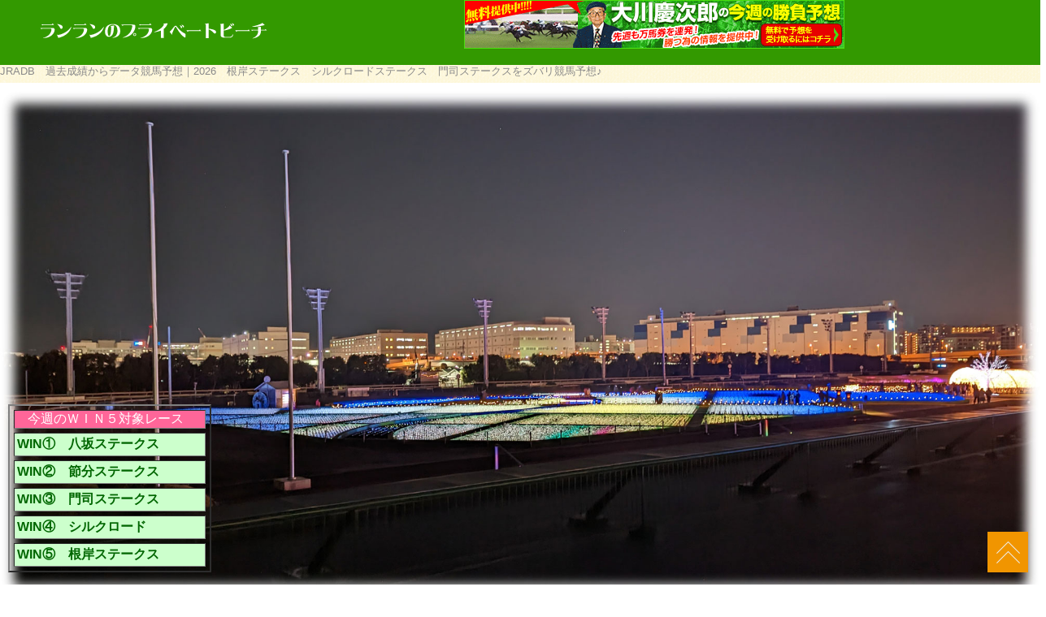

--- FILE ---
content_type: text/html
request_url: http://ryotan.com/jradb/06_nakayama/kazusa.html
body_size: 22872
content:
<?xml version="1.0" encoding="Shift_JIS"?>
<!DOCTYPE html PUBLIC "-//W3C//DTD XHTML 1.0 Transitional//EN" "http://www.w3.org/TR/xhtml1/DTD/xhtml1-transitional.dtd">
<html xmlns="http://www.w3.org/1999/xhtml" lang="ja" xml:lang="ja">
<head>
<!--// viewport 予定 //-->
<meta http-equiv="Content-Type" content="text/html; charset=Shift_JIS" />
<meta http-equiv="Content-Script-Type" content="text/javascript" />
<meta http-equiv="Content-Style-Type" content="text/css" />
<title>【競馬予想】上総ステークス　KAZUSA STAKES｜競馬予想　JRADB　データ競馬予想　2026　根岸ステークス　シルクロードステークス　門司ステークスをズバリ競馬予想♪　ランランのプライベートビーチ</title>
<meta name="description" content="JRA　競馬予想　2026　根岸ステークス　シルクロードステークス　門司ステークスをズバリ競馬予想♪　上総ステークス　KAZUSA STAKESの結果　JRA過去レース結果と予想なら競馬予想はデータ競馬。ＷＩＮ５を過去のデータから予想し２億円をゲット！" />
<meta name="keywords" content="JRA　競馬予想,2026　根岸ステークス　シルクロードステークス　門司ステークスをズバリ競馬予想♪,上総ステークス　KAZUSA STAKES,上総ステークス　KAZUSA STAKESの結果と予想,JRA過去のレース結果と予想,JRA特別レース,競馬予想はデータ競馬" />
<!--// スタイルシート読み込み //-->
<script src="https://ryotan.com/jradb/mit/jquery-1.9.1.min.js"></script>
<script src="https://ryotan.com/_common/js/amaz.js"></script>
<link rel="stylesheet" type="text/css" href="https://ryotan.com/jradb/css2/style.css">
<link rel="stylesheet" type="text/css" href="https://ryotan.com/jradb/css2/stylepl.css">

<script src="https://ryotan.com/jradb/css2/script.js"></script>
<script src="https://ryotan.com/jradb/mit/html5shiv.js"></script>
<script src="https://ryotan.com/jradb/mit/respond.min.js"></script>
<!--// script読み込み //-->

<!--// script END予定 //-->

<!--// script読み込み //-->
<script type="text/javascript" src="https://www.google.com/jsapi"></script>
<script type="text/javascript">google.load("jquery", "1.7");</script>
<script type="text/javascript">
jQuery(function($) {

$.fn.extend({
    random : function(num) {
        return this.each(function() {
            var chn = $(this).children().hide().length;
            for(var i = 0; i < num && i < chn; i++) {
                var r = parseInt(Math.random() * (chn - i)) + i;
                $(this).children().eq(r).show().prependTo($(this));
            }
        });
    }
});

$(function(){
    $("[random]").each(function() {
        $(this).random($(this).attr("random"));
    });
});

});
</script>
</head>
<body>
<div id="menu_button"><img src="../img/menu-button2.png" alt="メニューボタン" /></div>
<!-- ブロック1 START -->
<header id="block1">



<div id="top_width">
<div id="content1">
<div id="site_title">
<a href="../index.html"><img src="../img/logob.png" alt="JRADB 競馬予想はランランのプライベートビーチ" id="title_big"/></a>
</div>
<div id="random">
	<ul class="random" random="1">
<li>
<a href="https://px.a8.net/svt/ejp?a8mat=1ZZHAE+8ZAJNU+1V0I+HVFKX" rel="nofollow"><img border="0" width="468" height="60" alt="" src="https://www27.a8.net/svt/bgt?aid=120908102543&wid=008&eno=01&mid=s00000008685003002000&mc=1"></a><img border="0" width="1" height="1" src="https://www12.a8.net/0.gif?a8mat=1ZZHAE+8ZAJNU+1V0I+HVFKX" alt="">
</li><li>
<a href="https://px.a8.net/svt/ejp?a8mat=1ZZHAE+9420I2+1JS2+6C9LD" rel="nofollow"><img border="0" width="468" height="60" alt="" src="https://www23.a8.net/svt/bgt?aid=120908102551&wid=008&eno=01&mid=s00000007229001065000&mc=1"></a><img border="0" width="1" height="1" src="https://www13.a8.net/0.gif?a8mat=1ZZHAE+9420I2+1JS2+6C9LD" alt="">
</li><li>
<a href="https://px.a8.net/svt/ejp?a8mat=1ZZHAE+929POQ+1V0I+NTRMP" rel="nofollow"><img border="0" width="468" height="60" alt="" src="https://www24.a8.net/svt/bgt?aid=120908102548&wid=008&eno=01&mid=s00000008685004002000&mc=1"></a><img border="0" width="1" height="1" src="https://www16.a8.net/0.gif?a8mat=1ZZHAE+929POQ+1V0I+NTRMP" alt="">
</li><li>
<a href="https://px.a8.net/svt/ejp?a8mat=1ZZHAE+9ALS5M+2MTC+60WN5" rel="nofollow"><img border="0" width="468" height="60" alt="" src="https://www24.a8.net/svt/bgt?aid=120908102562&wid=008&eno=01&mid=s00000012288001012000&mc=1"></a><img border="0" width="1" height="1" src="https://www17.a8.net/0.gif?a8mat=1ZZHAE+9ALS5M+2MTC+60WN5" alt="">
</li>
	</ul>
</div>
</div>
</div>
</header>
<h4>JRADB　過去成績からデータ競馬予想｜2026　根岸ステークス　シルクロードステークス　門司ステークスをズバリ競馬予想♪</h4>




<!-- ＷＩＮ５メニュー３ ここから -->


<!-- ＷＩＮ５メニュー３ ここまで -->

<!-- ＷＩＮ５メニュー２ ここから -->


<!-- ＷＩＮ５メニュー２ ここまで -->

<!-- ＷＩＮ５メニュー１ ここから -->
<div id="tmenu">
<table border="2" cellpadding="0" cellspacing="5" id="tmenu">
<tr class="gal"><td>　今週のＷＩＮ５対象レース</td></tr>
<tr><td><a href="http://ryotan.com/jradb/08_kyoto/yasaka.html#2026" class="amenu">WIN①　八坂ステークス</a></td></tr>
<tr><td><a href="http://ryotan.com/jradb/05_tokyo/setsubun.html#2026" class="amenu">WIN②　節分ステークス</a></td></tr>
<tr><td><a href="http://ryotan.com/jradb/10_kokura/moji.html#2026" class="amenu">WIN③　門司ステークス</a></td></tr>
<tr><td><a href="http://ryotan.com/jradb/08_kyoto/silkroad.html#2026" class="amenu">WIN④　シルクロード</a></td></tr>
<tr><td><a href="http://ryotan.com/jradb/05_tokyo/negishi.html#2026" class="amenu">WIN⑤　根岸ステークス</a></td></tr>
</table>
</div>
<!-- ＷＩＮ５メニュー１ ここまで -->






<!-- スライドショー ここから -->
<div class="content_wrap_slide">
<script>
num = 6;
r = Math.floor(Math.random()*num);
link = new Array();

link[0] = "https://ryotan.com/jradb/";//0.jpgのリンク先
link[1] = "https://ryotan.com/jradb/";//1.jpgのリンク先
link[2] = "https://ryotan.com/jradb/";//2.jpgのリンク先
link[3] = "https://ryotan.com/jradb/";//3.jpgのリンク先
link[4] = "https://ryotan.com/jradb/";//4.jpgのリンク先
link[5] = "https://ryotan.com/jradb/";//5.jpgのリンク先

document.write('<a href="'+link[r]+'" target="_blank"><img src="../img/'+r+'.jpg" /></a>');
</script>
<!-- スライドショー ここまで -->
<div id="main">
<!-- ブロック2 START -->
<div id="block2"><div class="content_even"><div id="max_width2"><article id="content2"><div class="bg-text2">
<!--// リンクシェア　VAIO start1 //-->


<!--// リンクシェア　VAIO start //-->

<!--// 月曜日レースリンク //-->


<!--// 月曜日レースリンク end //-->



<div id="topic-path"><a href="../index.html">HOME</a><strong>中山競馬場　上総ステークス　　</strong></div>

<!--// 月曜日レースリンクＮ //-->

<!--// 月曜日レースリンクＮ end //-->

<a name="toprm"></a>
<!--// 日曜日レースリンク //-->
<h2>【日曜日】ＪＲＡは東京　京都　小倉競馬の３場開催　根岸ステークス　エンペラーワケアに注目！</h2>
<div id="race"><ul id="ralink2"><li><img src="http://ryotan.com/jradb/img/05.png"></li>
<li><a href="http://ryotan.com/jradb/05_tokyo/saintpaulia.html#2026" title="セントポーリア賞">セントポーリア賞</a></li>
<li><a href="http://ryotan.com/jradb/05_tokyo/setsubun.html#2026" title="節分ステークス">節分ステークス</a></li>
<li><a href="http://ryotan.com/jradb/05_tokyo/negishi.html#2026" title="根岸ステークス">根岸ステークス</a></li>
</ul><ul id="ralink2"><li><img src="http://ryotan.com/jradb/img/08.png"></li>
<li><a href="http://ryotan.com/jradb/08_kyoto/kinugasa.html#2026" title="衣笠特別">衣笠特別</a></li>
<li><a href="http://ryotan.com/jradb/08_kyoto/yasaka.html#2026" title="八坂ステークス">八坂ステークス</a></li>
<li><a href="http://ryotan.com/jradb/08_kyoto/silkroad.html#2026" title="シルクロードステークス">シルクロード</a></li>
</ul><ul id="ralink2"><li><img src="http://ryotan.com/jradb/img/10.png"></li>
<li><a href="http://ryotan.com/jradb/10_kokura/adachiyama.html#2026" title="足立山特別">足立山特別</a></li>
<li><a href="http://ryotan.com/jradb/10_kokura/suonada.html#2026" title="周防灘特別">周防灘特別</a></li>
<li><a href="http://ryotan.com/jradb/10_kokura/moji.html#2026" title="門司ステークス">門司ステークス</a></li>
</ul></div>
<!--// 日曜日レースリンク end //-->

<!--// amazon イチオシリンクＮ start //-->
<table class="amaz" cellpadding="3" cellspacing="0" summary="アマゾン　おすすめ商品ランダム表示">
<tr>
	<td class="amaz"><script type="text/javascript">rand_amazWrite()</script></td>
	<td class="amaz"><script type="text/javascript">rand_amazWrite()</script></td>
	<td class="amaz"><script type="text/javascript">rand_amazWrite()</script></td>
	<td class="amaz"><script type="text/javascript">rand_amazWrite()</script></td>
</tr>
</table>
<!--// amazon イチオシリンクＮ end //-->

<!--// 土曜日レースリンクＮ //-->
<h2>【土曜日】ＪＲＡは東京　京都　小倉競馬の３場開催　白富士ステークス　ウィクトルウェルスに注目！</h2>
<div id="race"><ul id="ralink2"><li><img src="http://ryotan.com/jradb/img/05.png"></li>
<li><a href="http://ryotan.com/jradb/05_tokyo/hakurei.html#2026" title="白嶺ステークス">白嶺ステークス</a></li>
<li><a href="http://ryotan.com/jradb/05_tokyo/crocus.html#2026" title="クロッカスステークス">クロッカス</a></li>
<li><a href="http://ryotan.com/jradb/05_tokyo/shirafuji.html#2026" title="白富士ステークス">白富士ステークス</a></li>
</ul><ul id="ralink2"><li><img src="http://ryotan.com/jradb/img/08.png"></li>
<li><a href="http://ryotan.com/jradb/08_kyoto/nagahama.html#2026" title="長浜特別">長浜特別</a></li>
<li><a href="http://ryotan.com/jradb/08_kyoto/kohata.html#2026" title="許波多特別">許波多特別</a></li>
<li><a href="http://ryotan.com/jradb/08_kyoto/maizuru.html#2026" title="舞鶴ステークス">舞鶴ステークス</a></li>
</ul><ul id="ralink2"><li><img src="http://ryotan.com/jradb/img/10.png"></li>
<li><a href="http://ryotan.com/jradb/10_kokura/arita.html#2026" title="有田特別">有田特別</a></li>
<li><a href="http://ryotan.com/jradb/10_kokura/hiraodai.html#2026" title="平尾台特別">平尾台特別</a></li>
<li><a href="http://ryotan.com/jradb/10_kokura/ganryujima.html#2026" title="巌流島ステークス">巌流島ステークス</a></li>
</ul></div>
<!--// 土曜日レースリンクＮ end //-->

<script async src="//pagead2.googlesyndication.com/pagead/js/adsbygoogle.js"></script>
<!-- res -->
<ins class="adsbygoogle"
     style="display:block"
     data-ad-client="ca-pub-1824553711384739"
     data-ad-slot="6035433000"
     data-ad-format="auto"></ins>
<script>
(adsbygoogle = window.adsbygoogle || []).push({});
</script>
<br />
<br />



<h2>中山競馬場｜上総ステークス　KAZUSA STAKESの過去成績</h2>
<table class="seiseki" cellpadding="5" cellspacing="0" summary="上総ステークス　KAZUSA STAKESの過去成績一覧">
<tr><th abbr="開催・競馬場">開催<br />競馬場</td><th abbr="競馬場">天候・馬場<br />距離</td><th abbr="トラック">コース</td><th abbr="馬番">枠番<br />馬番</td><th abbr="馬名" width="110">馬名</td><th abbr="父親" width="110">父親<br />母親</td><th abbr="馬齢">性齢</td><th abbr="オッズ">負担<br />重量</td><th abbr="調教師">調教師</td><th abbr="騎手">騎手</td><th abbr="馬体重">馬体重</td><th abbr="人気">人気</td><th abbr="オッズ">オッズ</td><th abbr="前走">前走</td></tr>
<!--// ここから過去成績スタート //-->
<tr class="sei1"><td align="center">1986<br />中山</td><td align="center">晴　良<br />1600m</td><td align="center">芝・右外</td><td align="center"><img src="../img/1.gif" width="17" height="17"><br />1</td><td>オノデンモモコ</td><td>トウシヨウボーイ<br />オノデンクイン</td><td align="center">牝4歳</td><td align="right">	55.0 	</td><td align="center">（美浦）<br />松山康久</td><td align="center">増沢末夫</td><td align="center">468<br />(±0)</td><td align="right">1人</td><td align="right"><span class="o1">	2.3 	</td><td align="center">赤倉特別<br />1着</td></tr>
<tr class="sei2"><td align="center">1987<br />中山</td><td align="center">曇　稍重<br />1800m</td><td align="center">ダート右</td><td align="center"><img src="../img/6.gif" width="17" height="17"><br />6</td><td>キングサクセス</td><td>シヤンペンチヤーリー<br />ベンチヤークイン</td><td align="center">牡5歳</td><td align="right">	56.0 	</td><td align="center">（美浦）<br />田中和夫</td><td align="center">佐藤照雄</td><td align="center">484<br />(±0)</td><td align="right">3人</td><td align="right"><span class="o1">	4.6 	</td><td align="center">苗場特別<br />6着</td></tr>
<tr class="sei1"><td align="center">1989<br />中山</td><td align="center">曇　良<br />1800m</td><td align="center">ダート右</td><td align="center"><img src="../img/7.gif" width="17" height="17"><br />11</td><td>カネヤマトウショウ</td><td>トウシヨウボーイ<br />ホースメンジエニイ</td><td align="center">牡5歳</td><td align="right">	57.5 	</td><td align="center">（美浦）<br />飯塚好次</td><td align="center">岡部幸雄<br /><font color="red" align="center">替</td><td align="center">462<br />(-10)</td><td align="right">1人</td><td align="right"><span class="o1">	3.2 	</td><td align="center">弥彦特別<br />7着</td></tr>
<tr class="sei2"><td align="center">1990<br />中山</td><td align="center">曇　不良<br />1800m</td><td align="center">ダート右</td><td align="center"><img src="../img/5.gif" width="17" height="17"><br />5</td><td>ステップルート</td><td>ビツグデイザイアー<br />メルシービアン</td><td align="center">牡3歳</td><td align="right">	53.0 	</td><td align="center">（美浦）<br />八木沢勝</td><td align="center">大塚栄三</td><td align="center">468<br />(-10)</td><td align="right">2人</td><td align="right"><span class="o1">	3.8 	</td><td align="center">赤倉特別<br />4着</td></tr>
<tr class="sei1"><td align="center">1991<br />中山</td><td align="center">曇　稍重<br />1800m</td><td align="center">ダート右</td><td align="center"><img src="../img/8.gif" width="17" height="17"><br />16</td><td>ベルモンテ</td><td>マツチレススピード<br />フエアーカツプ</td><td align="center">牡3歳</td><td align="right">	52.0 	</td><td align="center">（美浦）<br />田子冬樹</td><td align="center">江田照男</td><td align="center">468<br />(-4)</td><td align="right">12人</td><td align="right"><span class="o2">	33.9 	</td><td align="center">赤倉特別<br />6着</td></tr>
<tr class="sei2"><td align="center">1992<br />中山</td><td align="center">曇　稍重<br />1200m</td><td align="center">芝・右外</td><td align="center"><img src="../img/7.gif" width="17" height="17"><br />10</td><td>ワイエムタイホウ</td><td>ラプシイ<br />ソブリンテスコ</td><td align="center">牡3歳</td><td align="right">	54.0 	</td><td align="center">（美浦）<br />秋山史郎</td><td align="center">武藤善則</td><td align="center">462<br />(+2)</td><td align="right">3人</td><td align="right"><span class="o1">	6.4 	</td><td align="center">苗場特別<br />2着</td></tr>
<tr class="sei1"><td align="center">1993<br />中山</td><td align="center">晴　良<br />1200m</td><td align="center">芝・右外</td><td align="center"><img src="../img/1.gif" width="17" height="17"><br />1</td><td>グランドタイテイ</td><td>タイテエム<br />アロートウシヨウ</td><td align="center">牡4歳</td><td align="right">	56.0 	</td><td align="center">（美浦）<br />久保田敏</td><td align="center">蛯名正義</td><td align="center">478<br />(-2)</td><td align="right">1人</td><td align="right"><span class="o1">	3.3 	</td><td align="center">苗場特別<br />3着</td></tr>
<tr class="sei2"><td align="center">1994<br />中山</td><td align="center">晴　重<br />1200m</td><td align="center">芝・右外</td><td align="center"><img src="../img/2.gif" width="17" height="17"><br />2</td><td>オギティファニー</td><td>スマコバクリーク<br />テイーアツプ</td><td align="center">牝3歳</td><td align="right">	54.0 	</td><td align="center">（美浦）<br />富田六郎</td><td align="center">坂本勝美</td><td align="center">472<br />(-4)</td><td align="right">1人</td><td align="right"><span class="o1">	3.2 	</td><td align="center">湯沢特別<br />1着</td></tr>
<tr class="sei1"><td align="center">1995<br />中山</td><td align="center">曇　良<br />1200m</td><td align="center">芝・右外</td><td align="center"><img src="../img/5.gif" width="17" height="17"><br />6</td><td>マチカネイチジョウ</td><td>モガミ<br />ドミナスローズ</td><td align="center">牝3歳</td><td align="right">	51.0 	</td><td align="center">（栗東）<br />武邦彦</td><td align="center">武豊<br /><font color="red" align="center">替</td><td align="center">482<br />(-8)</td><td align="right">4人</td><td align="right"><span class="o1">	8.9 	</td><td align="center">津軽海峡<br />4着</td></tr>
<tr class="sei2"><td align="center">1996<br />中山</td><td align="center">晴　重<br />1200m</td><td align="center">芝・右外</td><td align="center"><img src="../img/7.gif" width="17" height="17"><br />10</td><td>ゲイリーゴールド</td><td>Java Gold<br />Conductrice</td><td align="center">牡4歳</td><td align="right">	56.5 	</td><td align="center">（美浦）<br />上原博之</td><td align="center">マシュー<br /><font color="red" align="center">替</td><td align="center">474<br />(-4)</td><td align="right">3人</td><td align="right"><span class="o1">	4.9 	</td><td align="center">臥牛山特<br />6着</td></tr>
<tr class="sei1"><td align="center">1997<br />中山</td><td align="center">曇　良<br />1600m</td><td align="center">芝・右外</td><td align="center"><img src="../img/6.gif" width="17" height="17"><br />8</td><td>ストーミーサンディ</td><td>サンデーサイレンス<br />ダイナアイドル</td><td align="center">セ4歳</td><td align="right">	56.5 	</td><td align="center">（美浦）<br />伊藤正徳</td><td align="center">岡部幸雄</td><td align="center">434<br />(-2)</td><td align="right">1人</td><td align="right"><span class="o1">	1.4 	</td><td align="center">下総特別<br />2着</td></tr>
<tr class="sei2"><td align="center">1998<br />中山</td><td align="center">晴　良<br />2000m</td><td align="center">芝・右</td><td align="center"><img src="../img/4.gif" width="17" height="17"><br />4</td><td>ミヤギロドリゴ</td><td>ロドリゴデトリアーノ<br />グリーゴールド</td><td align="center">牡4歳</td><td align="right">	57.0 	</td><td align="center">（美浦）<br />高市圭二</td><td align="center">岡部幸雄<br /><font color="red" align="center">替</td><td align="center">528<br />(-8)</td><td align="right">1人</td><td align="right"><span class="o1">	1.4 	</td><td align="center">石狩特別<br />3着</td></tr>
<tr class="sei1"><td align="center">1999<br />中山</td><td align="center">晴　良<br />1600m</td><td align="center">芝・右外</td><td align="center"><img src="../img/5.gif" width="17" height="17"><br />8</td><td>ゲイリープリンス</td><td>Distinctly North<br />Princess Raisa</td><td align="center">牡6歳</td><td align="right">	56.0 	</td><td align="center">（美浦）<br />松永勇</td><td align="center">村田一誠</td><td align="center">446<br />(+2)</td><td align="right">9人</td><td align="right"><span class="o2">	31.1 	</td><td align="center">魚野川特<br />2着</td></tr>
<tr class="sei2"><td align="center">2000<br />中山</td><td align="center">晴　重<br />1600m</td><td align="center">芝・右外</td><td align="center"><img src="../img/2.gif" width="17" height="17"><br />2</td><td>アサクサキーマン</td><td>Gone West<br />トリプルワウ</td><td align="center">牡4歳</td><td align="right">	57.0 	</td><td align="center">（美浦）<br />松山康久</td><td align="center">後藤浩輝<br /><font color="red" align="center">替</td><td align="center">494<br />(-4)</td><td align="right">2人</td><td align="right"><span class="o1">	4.1 	</td><td align="center">山陽特別<br />1着</td></tr>
<tr class="sei1"><td align="center">2001<br />中山</td><td align="center">晴　良<br />1600m</td><td align="center">芝・右外</td><td align="center"><img src="../img/4.gif" width="17" height="17"><br />6</td><td>シャドウリング</td><td>タマモクロス<br />アームサンサン</td><td align="center">牝4歳</td><td align="right">	55.0 	</td><td align="center">（美浦）<br />河野通文</td><td align="center">北村宏司<br /><font color="red" align="center">替</td><td align="center">494<br />(+2)</td><td align="right">2人</td><td align="right"><span class="o1">	3.7 	</td><td align="center">1勝クラス<br />1着</td></tr>
<tr class="sei2"><td align="center">2002<br />中山</td><td align="center">曇　良<br />1600m</td><td align="center">芝・右外</td><td align="center"><img src="../img/4.gif" width="17" height="17"><br />5</td><td>ホワットアリーズン</td><td>サンデーサイレンス<br />クルーピアレディー</td><td align="center">セ5歳</td><td align="right">	56.5 	</td><td align="center">（美浦）<br />加藤征弘</td><td align="center">藤田伸二</td><td align="center">518<br />(+6)</td><td align="right">1人</td><td align="right"><span class="o1">	2.6 	</td><td align="center">日高特別<br />1着</td></tr>
<tr class="sei1"><td align="center">2003<br />中山</td><td align="center">雨　不良<br />1600m</td><td align="center">芝・右外</td><td align="center"><img src="../img/1.gif" width="17" height="17"><br />1</td><td>ダイワレイダース</td><td>サンデーサイレンス<br />ダイナアイドル</td><td align="center">牡4歳</td><td align="right">	57.0 	</td><td align="center">（美浦）<br />松山康久</td><td align="center">柴田善臣</td><td align="center">470<br />(-2)</td><td align="right">1人</td><td align="right"><span class="o1">	2.3 	</td><td align="center">五頭連峰<br />1着</td></tr>
<tr class="sei2"><td align="center">2004<br />中山</td><td align="center">晴　良<br />1600m</td><td align="center">芝・右外</td><td align="center"><img src="../img/2.gif" width="17" height="17"><br />2</td><td>インセンティブガイ</td><td>エンドスウィープ<br />ブライダルスイート</td><td align="center">牡3歳</td><td align="right">	55.0 	</td><td align="center">（栗東）<br />角居勝彦</td><td align="center">四位洋文<br /><font color="red" align="center">替</td><td align="center">460<br />(-2)</td><td align="right">2人</td><td align="right"><span class="o1">	3.6 	</td><td align="center">南港特別<br />1着</td></tr>
<tr class="sei1"><td align="center">2005<br />中山</td><td align="center">晴　良<br />1600m</td><td align="center">芝・右外</td><td align="center"><img src="../img/7.gif" width="17" height="17"><br />8</td><td>エアムートン</td><td>エアジハード<br />マザーエルフ</td><td align="center">牡3歳</td><td align="right">	55.0 	</td><td align="center">（地方）<br />岡林光浩</td><td align="center">張田京</td><td align="center">436<br />(±0)</td><td align="right">9人</td><td align="right"><span class="o2">	38.0 	</td><td align="center">1勝クラス<br />1着</td></tr>
<tr class="sei2"><td align="center">2006<br />中山</td><td align="center">曇　良<br />1600m</td><td align="center">芝・右外</td><td align="center"><img src="../img/1.gif" width="17" height="17"><br />1</td><td>マシュリク</td><td>フサイチコンコルド<br />サンウィルシャイン</td><td align="center">牡3歳</td><td align="right">	55.0 	</td><td align="center">（美浦）<br />勢司和浩</td><td align="center">蛯名正義</td><td align="center">514<br />(+2)</td><td align="right">1人</td><td align="right"><span class="o1">	2.0 	</td><td align="center">村上特別<br />1着</td></tr>
<tr class="sei1"><td align="center">2007<br />中山</td><td align="center">晴　良<br />1600m</td><td align="center">芝・右外</td><td align="center"><img src="../img/7.gif" width="17" height="17"><br />7</td><td>ゼットフラッシュ</td><td>Fantastic Light<br />Rohita</td><td align="center">牡4歳</td><td align="right">	57.0 	</td><td align="center">（栗東）<br />山内研二</td><td align="center">吉田隼人<br /><font color="red" align="center">替</td><td align="center">504<br />(-6)</td><td align="right">1人</td><td align="right"><span class="o1">	1.7 	</td><td align="center">西部日刊<br />6着</td></tr>
<tr class="sei2"><td align="center">2008<br />中山</td><td align="center">雨　良<br />1600m</td><td align="center">芝・右外</td><td align="center"><img src="../img/1.gif" width="17" height="17"><br />1</td><td>キングルーキー</td><td>キングヘイロー<br />リングレス</td><td align="center">牡5歳</td><td align="right">	57.0 	</td><td align="center">（美浦）<br />古賀慎明</td><td align="center">田中勝春</td><td align="center">490<br />(+6)</td><td align="right">3人</td><td align="right"><span class="o1">	7.9 	</td><td align="center">豊栄特別<br />9着</td></tr>
<tr class="sei1"><td align="center">2009<br />中山</td><td align="center">晴　良<br />1600m</td><td align="center">芝・右外</td><td align="center"><img src="../img/2.gif" width="17" height="17"><br />2</td><td>アロマンシェス</td><td>ザカリヤ<br />レパーティー</td><td align="center">牡5歳</td><td align="right">	57.0 	</td><td align="center">（美浦）<br />本間忍</td><td align="center">勝浦正樹<br /><font color="red" align="center">替</td><td align="center">464<br />(+8)</td><td align="right">4人</td><td align="right"><span class="o1">	5.7 	</td><td align="center">月岡温泉<br />2着</td></tr>
<tr class="sei2"><td align="center">2010<br />中山</td><td align="center">晴　良<br />1600m</td><td align="center">芝・右外</td><td align="center"><img src="../img/1.gif" width="17" height="17"><br />1</td><td>マイネルプライゼン</td><td>イーグルカフェ<br />ミナミノブレーヴ</td><td align="center">牡4歳</td><td align="right">	57.0 	</td><td align="center">（美浦）<br />斎藤誠</td><td align="center">石橋脩</td><td align="center">462<br />(-2)</td><td align="right">3人</td><td align="right"><span class="o1">	4.2 	</td><td align="center">豊栄特別<br />13着</td></tr>
<tr class="sei1"><td align="center">2011<br />中山</td><td align="center">晴　良<br />1800m</td><td align="center">ダート右</td><td align="center"><img src="../img/3.gif" width="17" height="17"><br />5</td><td>ダノンエリモトップ</td><td>キングカメハメハ<br />エリモシック</td><td align="center">牡5歳</td><td align="right">	57.0 	</td><td align="center">（栗東）<br />森秀行</td><td align="center">小牧太<br /><font color="red" align="center">替</td><td align="center">512<br />(-12)</td><td align="right">9人</td><td align="right"><span class="o2">	28.7 	</td><td align="center">北山Ｓ　<br />7着</td></tr>
<tr class="sei2"><td align="center">2012<br />中山</td><td align="center">曇　重<br />1800m</td><td align="center">ダート右</td><td align="center"><img src="../img/2.gif" width="17" height="17"><br />2</td><td>マイネルオベリスク</td><td>アグネスデジタル<br />シンカンメグミ</td><td align="center">牡5歳</td><td align="right">	57.0 	</td><td align="center">（美浦）<br />奥平雅士</td><td align="center">内田博幸<br /><font color="red" align="center">替</td><td align="center">486<br />(±0)</td><td align="right">2人</td><td align="right"><span class="o1">	3.6 	</td><td align="center">アレキサ<br />2着</td></tr>
<tr class="sei1"><td align="center">2013<br />中山</td><td align="center">晴　稍重<br />1800m</td><td align="center">ダート右</td><td align="center"><img src="../img/7.gif" width="17" height="17"><br />11</td><td>ドラゴンフォルテ</td><td>ディープインパクト<br />ヴィフォルテ</td><td align="center">牡4歳</td><td align="right">	57.0 	</td><td align="center">（美浦）<br />戸田博文</td><td align="center">内田博幸<br /><font color="red" align="center">替</td><td align="center">478<br />(+6)</td><td align="right">4人</td><td align="right"><span class="o1">	6.5 	</td><td align="center">白嶺Ｓ　<br />13着</td></tr>
<tr class="sei2"><td align="center"><a href="#2014">2014</a><br />中山</td><td align="center">晴　良<br />1800m</td><td align="center">ダート右</td><td align="center"><img src="../img/3.gif" width="17" height="17"><br />3</td><td>ビンテージチャート</td><td>キングカメハメハ<br />ピノシェット</td><td align="center">牡8歳</td><td align="right">	57.0 	</td><td align="center">（美浦）<br />上原博之</td><td align="center">勝浦正樹<br /><font color="red" align="center">替</td><td align="center">544<br />(+4)</td><td align="right">13人</td><td align="right"><span class="o3">	106.2 	</td><td align="center">秋嶺Ｓ　<br />8着</td></tr>
<tr class="sei1"><td align="center"><a href="#2015">2015</a><br />中山</td><td align="center">小雨　重<br />1800m</td><td align="center">ダート右</td><td align="center"><img src="../img/8.gif" width="17" height="17"><br />15</td><td>レッドグランザ</td><td>キングカメハメハ<br />リュウオーレディ</td><td align="center">牡6歳</td><td align="right">	55.0 	</td><td align="center">（栗東）<br />昆貢</td><td align="center">福永祐一<br /><font color="red" align="center">替</td><td align="center">512<br />(+2)</td><td align="right">3人</td><td align="right"><span class="o1">	6.4 	</td><td align="center">大津特別<br />1着</td></tr>
<tr class="sei2"><td align="center"><a href="#2016">2016</a><br />中山</td><td align="center">曇　良<br />1800m</td><td align="center">ダート右</td><td align="center"><img src="../img/7.gif" width="17" height="17"><br />11</td><td>ブチコ</td><td>キングカメハメハ<br />シラユキヒメ</td><td align="center">牝4歳</td><td align="right">	54.0 	</td><td align="center">（栗東）<br />音無秀孝</td><td align="center">ルメール<br /><font color="red" align="center">替</td><td align="center">478<br />(-6)</td><td align="right">1人</td><td align="right"><span class="o1">	2.3 	</td><td align="center">北山Ｓ　<br />3着</td></tr>
<tr class="sei1"><td align="center"><a href="#2017">2017</a><br />中山</td><td align="center">晴　良<br />1800m</td><td align="center">ダート右</td><td align="center"><img src="../img/7.gif" width="17" height="17"><br />13</td><td>サングラス</td><td>スタチューオブリバティ<br />ノッティングギャル</td><td align="center">牡6歳</td><td align="right">	55.0 	</td><td align="center">（栗東）<br />谷潔</td><td align="center">内田博幸<br /><font color="red" align="center">替</td><td align="center">500<br />(-8)</td><td align="right">4人</td><td align="right"><span class="o2">	12.8 	</td><td align="center">門司Ｓ　<br />7着</td></tr>
<tr class="sei2"><td align="center"><a href="#2018">2018</a><br />中山</td><td align="center">晴　稍重<br />1800m</td><td align="center">ダート右</td><td align="center"><img src="../img/2.gif" width="17" height="17"><br />4</td><td>ハイランドピーク</td><td>トーセンブライト<br />ハイランドダンス</td><td align="center">牡4歳</td><td align="right">	56.0 	</td><td align="center">（美浦）<br />土田稔</td><td align="center">横山典弘</td><td align="center">468<br />(+4)</td><td align="right">1人</td><td align="right"><span class="o1">	1.6 	</td><td align="center">初茜賞　<br />1着</td></tr>
<tr class="sei1"><td align="center"><a href="#2019">2019</a><br />中山</td><td align="center">晴　稍重<br />1800m</td><td align="center">ダート右</td><td align="center"><img src="../img/3.gif" width="17" height="17"><br />4</td><td>エイシンセラード</td><td>カネヒキリ<br />エーシンアマゾーン</td><td align="center">牝4歳</td><td align="right">	53.0 	</td><td align="center">（栗東）<br />今野貞一</td><td align="center">大野拓弥<br /><font color="red" align="center">替</td><td align="center">510<br />(-5)</td><td align="right">5人</td><td align="right"><span class="o2">	10.1 	</td><td align="center">ＴＣＫG3<br />8着</td></tr>
<tr class="sei2"><td align="center"><a href="#2020">2020</a><br />中山</td><td align="center">曇　良<br />1800m</td><td align="center">ダート右</td><td align="center"><img src="../img/8.gif" width="17" height="17"><br />11</td><td>アシャカトブ</td><td>シニスターミニスター<br />ヴェリタスマリコ</td><td align="center">牡4歳</td><td align="right">	57.0 	</td><td align="center">（美浦）<br />小笠倫弘</td><td align="center">武藤雅</td><td align="center">504<br />(-2)</td><td align="right">3人</td><td align="right"><span class="o1">	4.3 	</td><td align="center">アレキサ<br />6着</td></tr>
<tr class="sei1"><td align="center"><a href="#2021">2021</a><br />中山</td><td align="center">晴　稍重<br />1800m</td><td align="center">ダート右</td><td align="center"><img src="../img/5.gif" width="17" height="17"><br />10</td><td>ラストマン</td><td>ゴールドアリュール<br />プラセンティア</td><td align="center">牡4歳</td><td align="right">	55.0 	</td><td align="center">（美浦）<br />戸田博文</td><td align="center">石橋脩<br /><font color="red" align="center">替</td><td align="center">474<br />(-4)</td><td align="right">5人</td><td align="right"><span class="o1">	8.8 	</td><td align="center">金蹄Ｓ　<br />13着</td></tr>
<tr class="sei2"><td align="center"><a href="#2022">2022</a><br />中山</td><td align="center">晴　良<br />1800m</td><td align="center">ダート右</td><td align="center"><img src="../img/8.gif" width="17" height="17"><br />16</td><td>ホウオウルバン</td><td>キズナ<br />フサイチジェット</td><td align="center">牡4歳</td><td align="right">	55.0 	</td><td align="center">（美浦）<br />池上昌和</td><td align="center">内田博幸</td><td align="center">522<br />(-2)</td><td align="right">2人</td><td align="right"><span class="o1">	4.8 	</td><td align="center">２勝クラス<br />1着</td></tr>
<tr class="sei1"><td align="center"><a href="#2023">2023</a><br />中山</td><td align="center">晴　良<br />1800m</td><td align="center">ダート右</td><td align="center"><img src="../img/5.gif" width="17" height="17"><br />9</td><td>ベストリーガード</td><td>ダノンレジェンド<br />ジョリファム</td><td align="center">牡4歳</td><td align="right">	57.0 	</td><td align="center">（美浦）<br />牧光二</td><td align="center">津村明秀</td><td align="center">482<br />(+2)</td><td align="right">2人</td><td align="right"><span class="o1">	3.7 	</td><td align="center">招福Ｓ・３<br />2着</td></tr>
<tr class="sei2"><td align="center"><a href="#2024">2024</a><br />中山</td><td align="center">曇　重<br />1800m</td><td align="center">ダート右</td><td align="center"><img src="../img/8.gif" width="17" height="17"><br />13</td><td>ミラクルティアラ</td><td>ヘニーヒューズ<br />ミラクルレジェンド</td><td align="center">牝4歳</td><td align="right">	56.0 	</td><td align="center">（栗東）<br />加用正</td><td align="center">坂井瑠星<br /><font color="red" align="center">替</td><td align="center">440<br />(±0)</td><td align="right">1人</td><td align="right"><span class="o1">	1.7 	</td><td align="center">北山ＳＨ<br />2着</td></tr>
<tr class="sei1"><td align="center"><a href="#2025">2025</a><br />中山</td><td align="center">曇　稍重<br />1800m</td><td align="center">ダート右</td><td align="center"><img src="../img/8.gif" width="17" height="17"><br />15</td><td>ロードクロンヌ</td><td>リオンディーズ<br />リラコサージュ</td><td align="center">牡4歳</td><td align="right">	57.0 	</td><td align="center">（栗東）<br />四位洋文</td><td align="center">藤岡佑介</td><td align="center">482<br />(-2)</td><td align="right">1人</td><td align="right"><span class="o1">	2.2 	</td><td align="center">花見小Ｈ<br />1着</td></tr>



</table>
<br />
<!--// アフィリトピック start //-->
<script type="text/javascript">rand_centeraffWrite()</script>
<!--// アフィリトピック end //-->
<h2>上総ステークスの歴史</h2>
<div id="maintt">
<p>
<!--// Ａ８ＮＥＴ start //-->
<script type="text/javascript">rand_a8keibaWrite()</script><br />
<!--// Ａ８ＮＥＴ end //-->

<br />
■1986年－2010年　上総特別<br />
■2011年－2025年　上総ステークス<br />
<br />
<br />
<br />
<br />
<br />
</div>

<a name="2025"></a>
<h2>2025年の上総ステークス予想</h2>
<table class="style_win" summary="2025年の上総ステークス予想"><tr><th abbr="着順">着順</td><th abbr="枠番">枠番</td><th abbr="馬番">馬番</td><th abbr="予想印"><span class="tate">予想印</span></td><th abbr="競走馬のポイント順位"><span class="tate">UMP</span></td><th abbr="競馬ソフトの予想順位"><span class="tate">予順</span></td><th abbr="競走馬名">競走馬名</td><th abbr="性別・馬齢">性齢</td><th abbr="斤量">斤量</td><th abbr="騎手名">騎手名</td><th abbr="調教師名">調教師</td><th abbr="馬体重"><span class="tate">馬体重</span></td><th abbr="増減"><span class="tate">増減</span></td><th abbr="オッズ">オッズ</td><th abbr="最終人気"><span class="tate">人気</span></td><th abbr="前走">前走</td></tr>
<tr class="sei1"><td align="center">6</td><td align="center"><img src="../img/1.gif"></td><td align="center">1</td><td align="center"> </td><td align="right"><b>10</td><td align="right">13</td><td>ハッスルダンク</td><td align="center">牡5歳</td><td align="right">	55.0 	</td><td>江田照男</td><td>中川公成</td><td align="center">454</td><td align="center">(±0)</td><td align="right"><span class="o2">	21.7 	</td><td align="right">7</td><td align="left">アレキサン</td></tr>
<tr class="sei2"><td align="center">3</td><td align="center"><img src="../img/1.gif"></td><td align="center">2</td><td align="center"> </td><td align="right"><b>11</td><td align="right">7</td><td>スノーグレース</td><td align="center">牝6歳</td><td align="right">	54.0 	</td><td>丹内祐次</td><td>中舘英二</td><td align="center">486</td><td align="center">(±0)</td><td align="right"><span class="o2">	16.2 	</td><td align="right">5</td><td align="left">招福Ｓ　　</td></tr>
<tr class="sei1"><td align="center">11</td><td align="center"><img src="../img/2.gif"></td><td align="center">3</td><td align="center"> </td><td align="right"><b>14</td><td align="right">10</td><td>アスクビックスター</td><td align="center">牡6歳</td><td align="right">	55.0 	</td><td>菅原明良</td><td>矢作芳人</td><td align="center">478</td><td align="center">(-4)</td><td align="right"><span class="o2">	30.8 	</td><td align="right">10</td><td align="left">アレキサン</td></tr>
<tr class="sei2"><td align="center">10</td><td align="center"><img src="../img/2.gif"></td><td align="center">4</td><td align="center"> </td><td align="right"><b>7</td><td align="right">11</td><td>オンザライン</td><td align="center">せん7歳</td><td align="right">	56.0 	</td><td>木幡巧也</td><td>大和田成</td><td align="center">466</td><td align="center">(±0)</td><td align="right"><span class="o2">	28.4 	</td><td align="right">9</td><td align="left">招福Ｓ　　</td></tr>
<tr class="sei1"><td align="center">2</td><td align="center"><img src="../img/3.gif"></td><td align="center">5</td><td align="center"><img src="../img/y6.gif"></td><td align="right"><b>8</td><td align="right">6</td><td>ストライク</td><td align="center">牡5歳</td><td align="right">	56.0 	</td><td>三浦皇成</td><td>加藤士津</td><td align="center">508</td><td align="center">(-4)</td><td align="right"><span class="o2">	17.4 	</td><td align="right">6</td><td align="left">アレキサン</td></tr>
<tr class="sei2"><td align="center">4</td><td align="center"><img src="../img/3.gif"></td><td align="center">6</td><td align="center"> </td><td align="right"><b>9</td><td align="right">8</td><td>ガンウルフ</td><td align="center">牡5歳</td><td align="right">	54.0 	</td><td>戸崎圭太</td><td>藤岡健一</td><td align="center">490</td><td align="center">(-8)</td><td align="right"><span class="o2">	36.0 	</td><td align="right">11</td><td align="left">遠江Ｓ　　</td></tr>
<tr class="sei1"><td align="center">7</td><td align="center"><img src="../img/4.gif"></td><td align="center">7</td><td align="center"><img src="../img/y3.gif"></td><td align="right"><b>6</td><td align="right">3</td><td>パシアンジャン</td><td align="center">牡4歳</td><td align="right">	57.0 	</td><td>横山武史</td><td>鈴木孝志</td><td align="center">452</td><td align="center">(-2)</td><td align="right"><span class="o1">	5.0 	</td><td align="right">2</td><td align="left">北山Ｓ　　</td></tr>
<tr class="sei2"><td align="center">5</td><td align="center"><img src="../img/4.gif"></td><td align="center">8</td><td align="center"><img src="../img/y5.gif"></td><td align="right"><b>4</td><td align="right">5</td><td>イージーオンミー</td><td align="center">牝5歳</td><td align="right">	53.0 	</td><td>北村宏司</td><td>中舘英二</td><td align="center">452</td><td align="center">(+14)</td><td align="right"><span class="o2">	49.4 	</td><td align="right">12</td><td align="left">菅名岳特別</td></tr>
<tr class="sei1"><td align="center">16</td><td align="center"><img src="../img/5.gif"></td><td align="center">9</td><td align="center"> </td><td align="right"><b>12</td><td align="right">9</td><td>シェットランド</td><td align="center">牡5歳</td><td align="right">	55.0 	</td><td>荻野極</td><td>久保田貴</td><td align="center">562</td><td align="center">(+10)</td><td align="right"><span class="o2">	59.9 	</td><td align="right">13</td><td align="left">中ノ岳特別</td></tr>
<tr class="del"><td align="center">13</td><td align="center"><img src="../img/5.gif"></td><td align="center">10</td><td align="center"> </td><td align="right"><b>15</td><td align="right">15</td><td>マイネルクロンヌ</td><td align="center">牡8歳</td><td align="right">	55.0 	</td><td>津村明秀</td><td>青木孝文</td><td align="center">512</td><td align="center">(±0)</td><td align="right"><span class="o3">	176.2 	</td><td align="right">15</td><td align="left">ブエナビス</td></tr>
<tr class="del"><td align="center">14</td><td align="center"><img src="../img/6.gif"></td><td align="center">11</td><td align="center"> </td><td align="right"><b>13</td><td align="right">14</td><td>オレデイイノカ</td><td align="center">牡7歳</td><td align="right">	54.0 	</td><td>内田博幸</td><td>古賀慎明</td><td align="center">514</td><td align="center">(+2)</td><td align="right"><span class="o3">	163.5 	</td><td align="right">14</td><td align="left">アレキサン</td></tr>
<tr class="sei2"><td align="center">9</td><td align="center"><img src="../img/6.gif"></td><td align="center">12</td><td align="center"><img src="../img/y4.gif"></td><td align="right"><b>5</td><td align="right">4</td><td>ダノンザボルケーノ</td><td align="center">牡4歳</td><td align="right">	56.0 	</td><td>横山典弘</td><td>菊沢隆徳</td><td align="center">476</td><td align="center">(±0)</td><td align="right"><span class="o1">	5.9 	</td><td align="right">3</td><td align="left">２勝クラス</td></tr>
<tr class="del"><td align="center">15</td><td align="center"><img src="../img/7.gif"></td><td align="center">13</td><td align="center"> </td><td align="right"><b>16</td><td align="right">16</td><td>スズノテレサ</td><td align="center">牝6歳</td><td align="right">	52.0 	</td><td>柴田大知</td><td>深山雅史</td><td align="center">444</td><td align="center">(±0)</td><td align="right"><span class="o3">	207.2 	</td><td align="right">16</td><td align="left">市川Ｓ　　</td></tr>
<tr class="sei2"><td align="center">8</td><td align="center"><img src="../img/7.gif"></td><td align="center">14</td><td align="center"><img src="../img/y1.gif"></td><td align="right"><b>3</td><td align="right">1</td><td>エリカサファイア</td><td align="center">牝4歳</td><td align="right">	54.0 	</td><td>佐々木大</td><td>堀宣行　</td><td align="center">510</td><td align="center">(+18)</td><td align="right"><span class="o2">	10.0 	</td><td align="right">4</td><td align="left">赤富士Ｓ　</td></tr>
<tr class="win"><td align="center">1</td><td align="center"><img src="../img/8.gif"></td><td align="center">15</td><td align="center"><img src="../img/y2.gif"></td><td align="right"><b>2</td><td align="right">2</td><td>ロードクロンヌ</td><td align="center">牡4歳</td><td align="right">	57.0 	</td><td>藤岡佑介</td><td>四位洋文</td><td align="center">482</td><td align="center">(-2)</td><td align="right"><span class="o1">	2.2 	</td><td align="right">1</td><td align="left">花見小路特</td></tr>
<tr class="sei2"><td align="center">12</td><td align="center"><img src="../img/8.gif"></td><td align="center">16</td><td align="center"> </td><td align="right"><b>1</td><td align="right">12</td><td>ゴールドアローン</td><td align="center">牝4歳</td><td align="right">	53.0 	</td><td>原優介</td><td>青木孝文</td><td align="center">470</td><td align="center">(±0)</td><td align="right"><span class="o2">	27.9 	</td><td align="right">8</td><td align="left">白嶺Ｓ　　</td></tr>

</table><br />

<a name="2024"></a>
<h2>2024年の上総ステークス予想</h2>
<table class="style_win" summary="2024年の上総ステークス予想"><tr><th abbr="着順">着順</td><th abbr="枠番">枠番</td><th abbr="馬番">馬番</td><th abbr="予想印"><span class="tate">予想印</span></td><th abbr="競走馬のポイント順位"><span class="tate">UMP</span></td><th abbr="競馬ソフトの予想順位"><span class="tate">予順</span></td><th abbr="競走馬名">競走馬名</td><th abbr="性別・馬齢">性齢</td><th abbr="斤量">斤量</td><th abbr="騎手名">騎手名</td><th abbr="調教師名">調教師</td><th abbr="馬体重"><span class="tate">馬体重</span></td><th abbr="増減"><span class="tate">増減</span></td><th abbr="オッズ">オッズ</td><th abbr="最終人気"><span class="tate">人気</span></td><th abbr="前走">前走</td></tr>
<tr class="sei1"><td align="center">3</td><td align="center"><img src="../img/1.gif"></td><td align="center">1</td><td align="center"> </td><td align="right"><b>7</td><td align="right">9</td><td>ゴールドバランサー</td><td align="center">牡4歳</td><td align="right">	56.0 	</td><td>三浦皇成</td><td>鈴木慎太</td><td align="center">474</td><td align="center">(+2)</td><td align="right"><span class="o2">	23.0 	</td><td align="right">7</td><td align="left">金蹄Ｓ　　</td></tr>
<tr class="sei2"><td align="center">5</td><td align="center"><img src="../img/2.gif"></td><td align="center">2</td><td align="center"> </td><td align="right"><b>8</td><td align="right">8</td><td>ヴァンドゥラン</td><td align="center">牡4歳</td><td align="right">	56.0 	</td><td>津村明秀</td><td>高柳大輔</td><td align="center">486</td><td align="center">(-8)</td><td align="right"><span class="o2">	13.5 	</td><td align="right">4</td><td align="left">天ケ瀬特別</td></tr>
<tr class="sei1"><td align="center">8</td><td align="center"><img src="../img/3.gif"></td><td align="center">3</td><td align="center"> </td><td align="right"><b>9</td><td align="right">11</td><td>タイセイスラッガー</td><td align="center">牡6歳</td><td align="right">	53.0 	</td><td>原優介</td><td>高橋裕　</td><td align="center">540</td><td align="center">(+8)</td><td align="right"><span class="o2">	53.5 	</td><td align="right">11</td><td align="left">招福Ｓ　　</td></tr>
<tr class="del"><td align="center">10</td><td align="center"><img src="../img/3.gif"></td><td align="center">4</td><td align="center"> </td><td align="right"><b>13</td><td align="right">12</td><td>アースライザー</td><td align="center">せん7歳</td><td align="right">	54.0 	</td><td>木幡巧也</td><td>鈴木慎太</td><td align="center">494</td><td align="center">(+16)</td><td align="right"><span class="o3">	134.6 	</td><td align="right">12</td><td align="left">尾頭橋Ｓ　</td></tr>
<tr class="sei1"><td align="center">6</td><td align="center"><img src="../img/4.gif"></td><td align="center">5</td><td align="center"> </td><td align="right"><b>12</td><td align="right">7</td><td>サトノフウジン</td><td align="center">せん7歳</td><td align="right">	55.0 	</td><td>キング</td><td>堀宣行　</td><td align="center">460</td><td align="center">(-2)</td><td align="right"><span class="o2">	24.7 	</td><td align="right">8</td><td align="left">白嶺Ｓ　　</td></tr>
<tr class="del"><td align="center">13</td><td align="center"><img src="../img/4.gif"></td><td align="center">6</td><td align="center"> </td><td align="right"><b>14</td><td align="right">14</td><td>ヴェノム</td><td align="center">牡6歳</td><td align="right">	50.0 	</td><td>大江原比</td><td>天間昭一</td><td align="center">552</td><td align="center">(+6)</td><td align="right"><span class="o3">	291.4 	</td><td align="right">13</td><td align="left">招福Ｓ　　</td></tr>
<tr class="sei1"><td align="center">2</td><td align="center"><img src="../img/5.gif"></td><td align="center">7</td><td align="center"><img src="../img/y2.gif"></td><td align="right"><b>6</td><td align="right">2</td><td>フランスゴデイナ</td><td align="center">牡6歳</td><td align="right">	56.0 	</td><td>戸崎圭太</td><td>森秀行　</td><td align="center">496</td><td align="center">(-2)</td><td align="right"><span class="o1">	5.2 	</td><td align="right">2</td><td align="left">招福Ｓ　　</td></tr>
<tr class="sei2"><td align="center">11</td><td align="center"><img src="../img/5.gif"></td><td align="center">8</td><td align="center"><img src="../img/y3.gif"></td><td align="right"><b>5</td><td align="right">3</td><td>イーサンバーニング</td><td align="center">牡5歳</td><td align="right">	57.0 	</td><td>横山武史</td><td>中野栄治</td><td align="center">504</td><td align="center">(+4)</td><td align="right"><span class="o2">	16.8 	</td><td align="right">5</td><td align="left">伊丹Ｓ　　</td></tr>
<tr class="del"><td align="center">12</td><td align="center"><img src="../img/6.gif"></td><td align="center">9</td><td align="center"> </td><td align="right"><b>11</td><td align="right">13</td><td>カランセ</td><td align="center">牝5歳</td><td align="right">	53.0 	</td><td>柴田大知</td><td>金成貴史</td><td align="center">482</td><td align="center">(±0)</td><td align="right"><span class="o2">	17.3 	</td><td align="right">6</td><td align="left">アレキサン</td></tr>
<tr class="sei2"><td align="center">14</td><td align="center"><img src="../img/6.gif"></td><td align="center">10</td><td align="center"> </td><td align="right"><b>10</td><td align="right">10</td><td>ダッチマン</td><td align="center">せん7歳</td><td align="right">	54.0 	</td><td>小林勝太</td><td>音無秀孝</td><td align="center">470</td><td align="center">(+2)</td><td align="right"><span class="o3">	445.2 	</td><td align="right">14</td><td align="left">金蹄Ｓ　　</td></tr>
<tr class="sei1"><td align="center">9</td><td align="center"><img src="../img/7.gif"></td><td align="center">11</td><td align="center"><img src="../img/y5.gif"></td><td align="right"><b>1</td><td align="right">5</td><td>タマモロック</td><td align="center">牡4歳</td><td align="right">	55.0 	</td><td>永野猛蔵</td><td>伊藤圭三</td><td align="center">500</td><td align="center">(-2)</td><td align="right"><span class="o1">	9.3 	</td><td align="right">3</td><td align="left">２勝クラス</td></tr>
<tr class="sei2"><td align="center">4</td><td align="center"><img src="../img/7.gif"></td><td align="center">12</td><td align="center"><img src="../img/y4.gif"></td><td align="right"><b>3</td><td align="right">4</td><td>オンザライン</td><td align="center">せん6歳</td><td align="right">	57.0 	</td><td>岩田望来</td><td>大和田成</td><td align="center">456</td><td align="center">(+4)</td><td align="right"><span class="o2">	28.9 	</td><td align="right">10</td><td align="left">奥羽Ｓ　　</td></tr>
<tr class="win"><td align="center">1</td><td align="center"><img src="../img/8.gif"></td><td align="center">13</td><td align="center"><img src="../img/y1.gif"></td><td align="right"><b>2</td><td align="right">1</td><td>ミラクルティアラ</td><td align="center">牝4歳</td><td align="right">	56.0 	</td><td>坂井瑠星</td><td>加用正　</td><td align="center">440</td><td align="center">(±0)</td><td align="right"><span class="o1">	1.7 	</td><td align="right">1</td><td align="left">北山Ｓ　　</td></tr>
<tr class="sei2"><td align="center">7</td><td align="center"><img src="../img/8.gif"></td><td align="center">14</td><td align="center"><img src="../img/y6.gif"></td><td align="right"><b>4</td><td align="right">6</td><td>ローズボウル</td><td align="center">牡6歳</td><td align="right">	56.0 	</td><td>石川裕紀</td><td>林徹　　</td><td align="center">518</td><td align="center">(±0)</td><td align="right"><span class="o2">	25.9 	</td><td align="right">9</td><td align="left">アレキサン</td></tr>

</table><br />

<a name="2023"></a>
<h2>2023年の上総ステークス予想</h2>
<table class="style_win" summary="2023年の上総ステークス予想"><tr><th abbr="着順">着順</td><th abbr="枠番">枠番</td><th abbr="馬番">馬番</td><th abbr="予想印">予想印</td><th abbr="競走馬のポイント順位">UMP</td><th abbr="競馬ソフトの予想順位">予順</td><th abbr="競走馬名">競走馬名</td><th abbr="性別・馬齢">性齢</td><th abbr="斤量">斤量</td><th abbr="騎手名">騎手名</td><th abbr="調教師名">調教師</td><th abbr="馬体重">馬体重</td><th abbr="増減">増減</td><th abbr="オッズ">オッズ</td><th abbr="最終人気">人気</td></tr>
<tr class="sei1"><td align="center">15</td><td align="center"><img src="../img/1.gif"></td><td align="center">1</td><td align="center"> </td><td align="right"><b>12</td><td align="right">9</td><td>ホウオウライジン</td><td align="center">牡7歳</td><td align="right">	55.0 	</td><td>岩田康誠</td><td>矢作芳人</td><td align="center">504</td><td align="center">(+10)</td><td align="center"><span class="o3">	117.1 	</td><td align="right">14</td></tr>
<tr class="sei2"><td align="center">13</td><td align="center"><img src="../img/1.gif"></td><td align="center">2</td><td align="center"> </td><td align="right"><b>9</td><td align="right">13</td><td>フジマサインパクト</td><td align="center">牡5歳</td><td align="right">	55.0 	</td><td>田中勝春</td><td>菊川正達</td><td align="center">442</td><td align="center">(+4)</td><td align="center"><span class="o2">	13.5 	</td><td align="right">5</td></tr>
<tr class="sei1"><td align="center">9</td><td align="center"><img src="../img/2.gif"></td><td align="center">3</td><td align="center"><img src="../img/y6.gif"></td><td align="right"><b>8</td><td align="right">6</td><td>タイセイスラッガー</td><td align="center">牡5歳</td><td align="right">	55.0 	</td><td>菅原明良</td><td>高橋裕　</td><td align="center">546</td><td align="center">(-4)</td><td align="center"><span class="o2">	40.0 	</td><td align="right">9</td></tr>
<tr class="sei2"><td align="center">5</td><td align="center"><img src="../img/2.gif"></td><td align="center">4</td><td align="center"><img src="../img/y3.gif"></td><td align="right"><b>1</td><td align="right">3</td><td>オンザライン</td><td align="center">牡5歳</td><td align="right">	57.0 	</td><td>石橋脩</td><td>大和田成</td><td align="center">460</td><td align="center">(+2)</td><td align="center"><span class="o2">	14.1 	</td><td align="right">6</td></tr>
<tr class="sei1"><td align="center">4</td><td align="center"><img src="../img/3.gif"></td><td align="center">5</td><td align="center"><img src="../img/y4.gif"></td><td align="right"><b>13</td><td align="right">4</td><td>サトノフウジン</td><td align="center">牡6歳</td><td align="right">	55.0 	</td><td>三浦皇成</td><td>堀宣行　</td><td align="center">478</td><td align="center">(+4)</td><td align="center"><span class="o2">	86.8 	</td><td align="right">12</td></tr>
<tr class="sei2"><td align="center">6</td><td align="center"><img src="../img/3.gif"></td><td align="center">6</td><td align="center"> </td><td align="right"><b>5</td><td align="right">10</td><td>トラモント</td><td align="center">せん6歳</td><td align="right">	56.0 	</td><td>北村宏司</td><td>新開幸一</td><td align="center">508</td><td align="center">(-4)</td><td align="center"><span class="o2">	11.7 	</td><td align="right">4</td></tr>
<tr class="sei1"><td align="center">10</td><td align="center"><img src="../img/4.gif"></td><td align="center">7</td><td align="center"> </td><td align="right"><b>6</td><td align="right">8</td><td>タヒチアンダンス</td><td align="center">牝4歳</td><td align="right">	54.0 	</td><td>永野猛蔵</td><td>加藤征弘</td><td align="center">470</td><td align="center">(-2)</td><td align="center"><span class="o2">	84.6 	</td><td align="right">11</td></tr>
<tr class="sei2"><td align="center">2</td><td align="center"><img src="../img/4.gif"></td><td align="center">8</td><td align="center"><img src="../img/y5.gif"></td><td align="right"><b>4</td><td align="right">5</td><td>ミッキーヌチバナ</td><td align="center">牡5歳</td><td align="right">	56.0 	</td><td>ルメール</td><td>高橋亮　</td><td align="center">520</td><td align="center">(+4)</td><td align="center"><span class="o1">	7.5 	</td><td align="right">3</td></tr>
<tr class="win"><td align="center">1</td><td align="center"><img src="../img/5.gif"></td><td align="center">9</td><td align="center"><img src="../img/y2.gif"></td><td align="right"><b>3</td><td align="right">2</td><td>ベストリーガード</td><td align="center">牡4歳</td><td align="right">	57.0 	</td><td>津村明秀</td><td>牧光二　</td><td align="center">482</td><td align="center">(+2)</td><td align="center"><span class="o1">	3.7 	</td><td align="right">2</td></tr>
<tr class="sei2"><td align="center">3</td><td align="center"><img src="../img/5.gif"></td><td align="center">10</td><td align="center"> </td><td align="right"><b>7</td><td align="right">14</td><td>コパノニコルソン</td><td align="center">牡4歳</td><td align="right">	56.0 	</td><td>石川裕紀</td><td>宮徹　　</td><td align="center">520</td><td align="center">(±0)</td><td align="center"><span class="o2">	22.4 	</td><td align="right">8</td></tr>
<tr class="del"><td align="center">12</td><td align="center"><img src="../img/6.gif"></td><td align="center">11</td><td align="center"> </td><td align="right"><b>11</td><td align="right">16</td><td>ラグラスドシエル</td><td align="center">牝5歳</td><td align="right">	53.0 	</td><td>丹内祐次</td><td>中村直也</td><td align="center">456</td><td align="center">(-18)</td><td align="center"><span class="o3">	128.4 	</td><td align="right">16</td></tr>
<tr class="sei2"><td align="center">8</td><td align="center"><img src="../img/6.gif"></td><td align="center">12</td><td align="center"><img src="../img/y1.gif"></td><td align="right"><b>2</td><td align="right">1</td><td>ガンダルフ</td><td align="center">牡5歳</td><td align="right">	57.0 	</td><td>ムルザバ</td><td>国枝栄　</td><td align="center">488</td><td align="center">(+2)</td><td align="center"><span class="o1">	2.4 	</td><td align="right">1</td></tr>
<tr class="del"><td align="center">14</td><td align="center"><img src="../img/7.gif"></td><td align="center">13</td><td align="center"> </td><td align="right"><b>16</td><td align="right">11</td><td>ナリノモンターニュ</td><td align="center">牡6歳</td><td align="right">	54.0 	</td><td>田辺裕信</td><td>上原博之</td><td align="center">522</td><td align="center">(+2)</td><td align="center"><span class="o2">	87.4 	</td><td align="right">13</td></tr>
<tr class="del"><td align="center">11</td><td align="center"><img src="../img/7.gif"></td><td align="center">14</td><td align="center"> </td><td align="right"><b>15</td><td align="right">12</td><td>カフェスペランツァ</td><td align="center">牡6歳</td><td align="right">	55.0 	</td><td>吉田豊</td><td>中舘英二</td><td align="center">520</td><td align="center">(+6)</td><td align="center"><span class="o3">	121.2 	</td><td align="right">15</td></tr>
<tr class="sei1"><td align="center">7</td><td align="center"><img src="../img/8.gif"></td><td align="center">15</td><td align="center"> </td><td align="right"><b>10</td><td align="right">7</td><td>ソニックベガ</td><td align="center">牝6歳</td><td align="right">	53.0 	</td><td>吉田隼人</td><td>田中克典</td><td align="center">470</td><td align="center">(±0)</td><td align="center"><span class="o2">	73.5 	</td><td align="right">10</td></tr>
<tr class="del"><td align="center">中止</td><td align="center"><img src="../img/8.gif"></td><td align="center">16</td><td align="center"> </td><td align="right"><b>14</td><td align="right">15</td><td>コーラスケイト</td><td align="center">牝5歳</td><td align="right">	53.0 	</td><td>江田照男</td><td>田村康仁</td><td align="center">530</td><td align="center">(+8)</td><td align="center"><span class="o2">	15.0 	</td><td align="right">7</td></tr>

</table><br />

<a name="2022"></a>
<h2>2022年の上総ステークス予想</h2>
<table class="style_win" summary="2022年の上総ステークス予想"><tr><th abbr="着順">着順</td><th abbr="枠番">枠番</td><th abbr="馬番">馬番</td><th abbr="予想印">予想印</td><th abbr="競走馬のポイント順位">UMP</td><th abbr="競馬ソフトの予想順位">予順</td><th abbr="競走馬名">競走馬名</td><th abbr="性別・馬齢">性齢</td><th abbr="斤量">斤量</td><th abbr="騎手名">騎手名</td><th abbr="調教師名">調教師</td><th abbr="馬体重">馬体重</td><th abbr="増減">増減</td><th abbr="オッズ">オッズ</td><th abbr="最終人気">人気</td></tr>
<tr class="del"><td align="center">14</td><td align="center"><img src="../img/1.gif"></td><td align="center">1</td><td align="center"> </td><td align="right"><b>12</td><td align="right">16</td><td>ショウリノカンパイ</td><td align="center">牝4歳</td><td align="right">	52.0 	</td><td>松岡正海</td><td>村田一誠</td><td align="center">484</td><td align="center">(+22)</td><td align="center"><span class="o2">	44.6 	</td><td align="right">13</td></tr>
<tr class="sei2"><td align="center">13</td><td align="center"><img src="../img/1.gif"></td><td align="center">2</td><td align="center"> </td><td align="right"><b>6</td><td align="right">7</td><td>ソルトイブキ</td><td align="center">牡6歳</td><td align="right">	55.0 	</td><td>石川裕紀</td><td>木原一良</td><td align="center">488</td><td align="center">(-4)</td><td align="center"><span class="o2">	24.4 	</td><td align="right">9</td></tr>
<tr class="sei1"><td align="center">15</td><td align="center"><img src="../img/2.gif"></td><td align="center">3</td><td align="center"><img src="../img/y5.gif"></td><td align="right"><b>10</td><td align="right">5</td><td>スノームーン</td><td align="center">牝4歳</td><td align="right">	53.0 	</td><td>菅原明良</td><td>萩原清　</td><td align="center">468</td><td align="center">(+10)</td><td align="center"><span class="o1">	8.9 	</td><td align="right">5</td></tr>
<tr class="sei2"><td align="center">8</td><td align="center"><img src="../img/2.gif"></td><td align="center">4</td><td align="center"> </td><td align="right"><b>14</td><td align="right">9</td><td>ワイドソロモン</td><td align="center">牡5歳</td><td align="right">	54.0 	</td><td>江田照男</td><td>奥村豊　</td><td align="center">498</td><td align="center">(+2)</td><td align="center"><span class="o2">	54.0 	</td><td align="right">15</td></tr>
<tr class="sei1"><td align="center">10</td><td align="center"><img src="../img/3.gif"></td><td align="center">5</td><td align="center"><img src="../img/y1.gif"></td><td align="right"><b>7</td><td align="right">1</td><td>ゴールドティア</td><td align="center">牝5歳</td><td align="right">	53.0 	</td><td>鮫島克駿</td><td>池添学　</td><td align="center">468</td><td align="center">(-8)</td><td align="center"><span class="o2">	17.8 	</td><td align="right">8</td></tr>
<tr class="sei2"><td align="center">11</td><td align="center"><img src="../img/3.gif"></td><td align="center">6</td><td align="center"><img src="../img/y4.gif"></td><td align="right"><b>4</td><td align="right">4</td><td>アリエノール</td><td align="center">牝4歳</td><td align="right">	53.0 	</td><td>斎藤新</td><td>斎藤誠　</td><td align="center">432</td><td align="center">(+8)</td><td align="center"><span class="o2">	16.1 	</td><td align="right">7</td></tr>
<tr class="sei1"><td align="center">3</td><td align="center"><img src="../img/4.gif"></td><td align="center">7</td><td align="center"> </td><td align="right"><b>8</td><td align="right">11</td><td>キタノリューオー</td><td align="center">牡4歳</td><td align="right">	55.0 	</td><td>丸山元気</td><td>萱野浩二</td><td align="center">462</td><td align="center">(+6)</td><td align="center"><span class="o1">	7.9 	</td><td align="right">3</td></tr>
<tr class="sei2"><td align="center">4</td><td align="center"><img src="../img/4.gif"></td><td align="center">8</td><td align="center"> </td><td align="right"><b>1</td><td align="right">8</td><td>オンザライン</td><td align="center">牡4歳</td><td align="right">	55.0 	</td><td>田辺裕信</td><td>大和田成</td><td align="center">462</td><td align="center">(+2)</td><td align="center"><span class="o1">	8.7 	</td><td align="right">4</td></tr>
<tr class="del"><td align="center">9</td><td align="center"><img src="../img/5.gif"></td><td align="center">9</td><td align="center"> </td><td align="right"><b>13</td><td align="right">15</td><td>テリオスベル</td><td align="center">牝5歳</td><td align="right">	53.0 	</td><td>小林凌大</td><td>田島俊明</td><td align="center">448</td><td align="center">(+6)</td><td align="center"><span class="o2">	30.1 	</td><td align="right">10</td></tr>
<tr class="sei2"><td align="center">6</td><td align="center"><img src="../img/5.gif"></td><td align="center">10</td><td align="center"><img src="../img/y2.gif"></td><td align="right"><b>3</td><td align="right">2</td><td>エクレルシー</td><td align="center">牡4歳</td><td align="right">	54.0 	</td><td>藤岡佑介</td><td>栗田徹　</td><td align="center">504</td><td align="center">(+6)</td><td align="center"><span class="o2">	38.7 	</td><td align="right">12</td></tr>
<tr class="sei1"><td align="center">5</td><td align="center"><img src="../img/6.gif"></td><td align="center">11</td><td align="center"> </td><td align="right"><b>11</td><td align="right">10</td><td>スギノマジェスティ</td><td align="center">牡4歳</td><td align="right">	54.0 	</td><td>津村明秀</td><td>上村洋行</td><td align="center">476</td><td align="center">(+2)</td><td align="center"><span class="o2">	35.7 	</td><td align="right">11</td></tr>
<tr class="sei2"><td align="center">7</td><td align="center"><img src="../img/6.gif"></td><td align="center">12</td><td align="center"> </td><td align="right"><b>9</td><td align="right">12</td><td>カウンターエア</td><td align="center">せん6歳</td><td align="right">	54.0 	</td><td>丸田恭介</td><td>奥村武　</td><td align="center">576</td><td align="center">(+12)</td><td align="center"><span class="o2">	53.6 	</td><td align="right">14</td></tr>
<tr class="del"><td align="center">16</td><td align="center"><img src="../img/7.gif"></td><td align="center">13</td><td align="center"> </td><td align="right"><b>15</td><td align="right">13</td><td>デッドアヘッド</td><td align="center">せん6歳</td><td align="right">	55.0 	</td><td>大野拓弥</td><td>牧光二　</td><td align="center">470</td><td align="center">(-6)</td><td align="center"><span class="o2">	15.3 	</td><td align="right">6</td></tr>
<tr class="sei2"><td align="center">2</td><td align="center"><img src="../img/7.gif"></td><td align="center">14</td><td align="center"><img src="../img/y3.gif"></td><td align="right"><b>2</td><td align="right">3</td><td>ノーブルシルエット</td><td align="center">牝4歳</td><td align="right">	54.0 	</td><td>戸崎圭太</td><td>水野貴広</td><td align="center">474</td><td align="center">(±0)</td><td align="center"><span class="o1">	3.1 	</td><td align="right">1</td></tr>
<tr class="del"><td align="center">12</td><td align="center"><img src="../img/8.gif"></td><td align="center">15</td><td align="center"> </td><td align="right"><b>16</td><td align="right">14</td><td>マイネルアストリア</td><td align="center">牡5歳</td><td align="right">	52.0 	</td><td>丹内祐次</td><td>武市康男</td><td align="center">524</td><td align="center">(±0)</td><td align="center"><span class="o3">	158.1 	</td><td align="right">16</td></tr>
<tr class="win"><td align="center">1</td><td align="center"><img src="../img/8.gif"></td><td align="center">16</td><td align="center"><img src="../img/y6.gif"></td><td align="right"><b>5</td><td align="right">6</td><td>ホウオウルバン</td><td align="center">牡4歳</td><td align="right">	55.0 	</td><td>内田博幸</td><td>池上昌和</td><td align="center">522</td><td align="center">(-2)</td><td align="center"><span class="o1">	4.8 	</td><td align="right">2</td></tr>

</table><br />

<a name="2021"></a>
<h2>2021年の上総ステークス予想</h2>
<table class="style_win" summary="2021年の上総ステークス予想"><tr><th abbr="着順">着順</td><th abbr="枠番">枠番</td><th abbr="馬番">馬番</td><th abbr="予想印">予想印</td><th abbr="競走馬のポイント順位">UMP</td><th abbr="競馬ソフトの予想順位">予順</td><th abbr="競走馬名">競走馬名</td><th abbr="性別・馬齢">性齢</td><th abbr="斤量">斤量</td><th abbr="騎手名">騎手名</td><th abbr="調教師名">調教師</td><th abbr="馬体重">馬体重</td><th abbr="増減">増減</td><th abbr="オッズ">オッズ</td><th abbr="最終人気">人気</td></tr>
<tr class="del"><td align="center">9</td><td align="center"><img src="../img/1.gif"></td><td align="center">1</td><td align="center"> </td><td align="right"><b>16</td><td align="right">15</td><td>フィールザファラオ</td><td align="center">牡6歳</td><td align="right">	55.0 	</td><td>柴田善臣</td><td>岩戸孝樹</td><td align="center">476</td><td align="center">(+4)</td><td align="center"><span class="o2">	16.0 	</td><td align="right">9</td></tr>
<tr class="sei2"><td align="center">16</td><td align="center"><img src="../img/1.gif"></td><td align="center">2</td><td align="center"><img src="../img/y3.gif"></td><td align="right"><b>3</td><td align="right">3</td><td>クレッセントムーン</td><td align="center">牡5歳</td><td align="right">	55.0 	</td><td>横山武史</td><td>高野友和</td><td align="center">512</td><td align="center">(±0)</td><td align="center"><span class="o1">	6.7 	</td><td align="right">2</td></tr>
<tr class="sei1"><td align="center">6</td><td align="center"><img src="../img/2.gif"></td><td align="center">3</td><td align="center"> </td><td align="right"><b>10</td><td align="right">11</td><td>フラワーストリーム</td><td align="center">せん6歳</td><td align="right">	53.0 	</td><td>野中悠太</td><td>池上昌和</td><td align="center">466</td><td align="center">(-4)</td><td align="center"><span class="o3">	191.6 	</td><td align="right">16</td></tr>
<tr class="sei2"><td align="center">14</td><td align="center"><img src="../img/2.gif"></td><td align="center">4</td><td align="center"><img src="../img/y1.gif"></td><td align="right"><b>1</td><td align="right">1</td><td>ニーズヘッグ</td><td align="center">牝4歳</td><td align="right">	53.0 	</td><td>横山典弘</td><td>小野次郎</td><td align="center">490</td><td align="center">(+10)</td><td align="center"><span class="o1">	3.4 	</td><td align="right">1</td></tr>
<tr class="sei1"><td align="center">5</td><td align="center"><img src="../img/3.gif"></td><td align="center">5</td><td align="center"> </td><td align="right"><b>8</td><td align="right">8</td><td>リフトトゥヘヴン</td><td align="center">牡7歳</td><td align="right">	54.0 	</td><td>富田暁</td><td>加藤征弘</td><td align="center">488</td><td align="center">(±0)</td><td align="center"><span class="o2">	38.8 	</td><td align="right">11</td></tr>
<tr class="sei2"><td align="center">3</td><td align="center"><img src="../img/3.gif"></td><td align="center">6</td><td align="center"><img src="../img/y5.gif"></td><td align="right"><b>4</td><td align="right">5</td><td>ゲンパチルシファー</td><td align="center">牡5歳</td><td align="right">	56.0 	</td><td>大野拓弥</td><td>佐々木晶</td><td align="center">518</td><td align="center">(+4)</td><td align="center"><span class="o2">	13.6 	</td><td align="right">8</td></tr>
<tr class="sei1"><td align="center">15</td><td align="center"><img src="../img/4.gif"></td><td align="center">7</td><td align="center"><img src="../img/y6.gif"></td><td align="right"><b>5</td><td align="right">6</td><td>デッドアヘッド</td><td align="center">せん5歳</td><td align="right">	55.0 	</td><td>杉原誠人</td><td>藤沢和雄</td><td align="center">468</td><td align="center">(+4)</td><td align="center"><span class="o1">	7.3 	</td><td align="right">3</td></tr>
<tr class="del"><td align="center">7</td><td align="center"><img src="../img/4.gif"></td><td align="center">8</td><td align="center"> </td><td align="right"><b>13</td><td align="right">12</td><td>エコロドリーム</td><td align="center">牡5歳</td><td align="right">	54.0 	</td><td>勝浦正樹</td><td>岩戸孝樹</td><td align="center">476</td><td align="center">(-2)</td><td align="center"><span class="o3">	148.6 	</td><td align="right">15</td></tr>
<tr class="sei1"><td align="center">11</td><td align="center"><img src="../img/5.gif"></td><td align="center">9</td><td align="center"><img src="../img/y4.gif"></td><td align="right"><b>14</td><td align="right">4</td><td>エスト</td><td align="center">牝5歳</td><td align="right">	52.0 	</td><td>北村友一</td><td>安田隆行</td><td align="center">482</td><td align="center">(+2)</td><td align="center"><span class="o2">	53.9 	</td><td align="right">12</td></tr>
<tr class="win"><td align="center">1</td><td align="center"><img src="../img/5.gif"></td><td align="center">10</td><td align="center"><img src="../img/y2.gif"></td><td align="right"><b>2</td><td align="right">2</td><td>ラストマン</td><td align="center">牡4歳</td><td align="right">	55.0 	</td><td>石橋脩</td><td>戸田博文</td><td align="center">474</td><td align="center">(-4)</td><td align="center"><span class="o1">	8.8 	</td><td align="right">5</td></tr>
<tr class="del"><td align="center">2</td><td align="center"><img src="../img/6.gif"></td><td align="center">11</td><td align="center"> </td><td align="right"><b>15</td><td align="right">13</td><td>テリオスベル</td><td align="center">牝4歳</td><td align="right">	52.0 	</td><td>江田照男</td><td>田島俊明</td><td align="center">432</td><td align="center">(-2)</td><td align="center"><span class="o2">	10.9 	</td><td align="right">6</td></tr>
<tr class="sei2"><td align="center">12</td><td align="center"><img src="../img/6.gif"></td><td align="center">12</td><td align="center"> </td><td align="right"><b>7</td><td align="right">9</td><td>オーケストラ</td><td align="center">せん6歳</td><td align="right">	57.0 	</td><td>木幡巧也</td><td>斎藤誠　</td><td align="center">500</td><td align="center">(+6)</td><td align="center"><span class="o2">	11.0 	</td><td align="right">7</td></tr>
<tr class="sei1"><td align="center">4</td><td align="center"><img src="../img/7.gif"></td><td align="center">13</td><td align="center"> </td><td align="right"><b>6</td><td align="right">14</td><td>ヴィーヴァバッカス</td><td align="center">牡6歳</td><td align="right">	54.0 	</td><td>丸田恭介</td><td>田中清隆</td><td align="center">476</td><td align="center">(±0)</td><td align="center"><span class="o2">	72.6 	</td><td align="right">13</td></tr>
<tr class="sei2"><td align="center">13</td><td align="center"><img src="../img/7.gif"></td><td align="center">14</td><td align="center"> </td><td align="right"><b>12</td><td align="right">10</td><td>ヴァイトブリック</td><td align="center">牡5歳</td><td align="right">	55.0 	</td><td>藤岡佑介</td><td>和田正一</td><td align="center">506</td><td align="center">(±0)</td><td align="center"><span class="o1">	7.4 	</td><td align="right">4</td></tr>
<tr class="sei1"><td align="center">10</td><td align="center"><img src="../img/8.gif"></td><td align="center">15</td><td align="center"> </td><td align="right"><b>11</td><td align="right">7</td><td>ジュンスターホース</td><td align="center">牡7歳</td><td align="right">	54.0 	</td><td>吉田豊</td><td>高柳瑞樹</td><td align="center">482</td><td align="center">(-2)</td><td align="center"><span class="o2">	33.6 	</td><td align="right">10</td></tr>
<tr class="sei2"><td align="center">8</td><td align="center"><img src="../img/8.gif"></td><td align="center">16</td><td align="center"> </td><td align="right"><b>9</td><td align="right">16</td><td>パレニア</td><td align="center">牝5歳</td><td align="right">	52.0 	</td><td>木幡育也</td><td>高橋亮　</td><td align="center">506</td><td align="center">(+6)</td><td align="center"><span class="o2">	81.1 	</td><td align="right">14</td></tr>

</table><br />

<a name="2020"></a>
<h2>2020年の上総ステークス予想</h2>
<table class="style_win" summary="2020年の上総ステークス予想"><tr><th abbr="着順">着順</td><th abbr="枠番">枠番</td><th abbr="馬番">馬番</td><th abbr="予想印">予想印</td><th abbr="競走馬のポイント順位">UMP</td><th abbr="競馬ソフトの予想順位">予順</td><th abbr="競走馬名">競走馬名</td><th abbr="性別・馬齢">性齢</td><th abbr="斤量">斤量</td><th abbr="騎手名">騎手名</td><th abbr="調教師名">調教師</td><th abbr="オッズ">オッズ</td><th abbr="最終人気">人気</td></tr>
<tr class="sei1"><td align="center">7</td><td align="center"><img src="../img/1.gif"></td><td align="center">1</td><td align="center"> </td><td align="right"><b>5</td><td align="right">9</td><td>テトラルキア</td><td align="center">せん5歳</td><td align="right">	57.0 	</td><td>笹川翼</td><td>大和田成</td><td align="right"><span class="o2">	15.4 	</td><td align="right">6</td></tr>
<tr class="sei2"><td align="center">8</td><td align="center"><img src="../img/2.gif"></td><td align="center">2</td><td align="center"> </td><td align="right"><b>9</td><td align="right">12</td><td>バンブトンハート</td><td align="center">牝4歳</td><td align="right">	55.0 	</td><td>田中勝春</td><td>粕谷昌央</td><td align="right"><span class="o2">	98.0 	</td><td align="right">11</td></tr>
<tr class="sei1"><td align="center">4</td><td align="center"><img src="../img/3.gif"></td><td align="center">3</td><td align="center"><img src="../img/y5.gif"></td><td align="right"><b>11</td><td align="right">5</td><td>ロードアクシス</td><td align="center">牡5歳</td><td align="right">	57.0 	</td><td>三浦皇成</td><td>奥村豊　</td><td align="right"><span class="o2">	34.8 	</td><td align="right">7</td></tr>
<tr class="sei2"><td align="center">9</td><td align="center"><img src="../img/4.gif"></td><td align="center">4</td><td align="center"> </td><td align="right"><b>10</td><td align="right">11</td><td>リョウランヒーロー</td><td align="center">牡6歳</td><td align="right">	57.0 	</td><td>菊沢一樹</td><td>小野次郎</td><td align="right"><span class="o2">	42.5 	</td><td align="right">8</td></tr>
<tr class="sei1"><td align="center">6</td><td align="center"><img src="../img/5.gif"></td><td align="center">5</td><td align="center"> </td><td align="right"><b>12</td><td align="right">10</td><td>フィールザファラオ</td><td align="center">牡5歳</td><td align="right">	57.0 	</td><td>北村宏司</td><td>岩戸孝樹</td><td align="right"><span class="o2">	61.0 	</td><td align="right">9</td></tr>
<tr class="sei2"><td align="center">10</td><td align="center"><img src="../img/5.gif"></td><td align="center">6</td><td align="center"><img src="../img/y3.gif"></td><td align="right"><b>4</td><td align="right">3</td><td>エオリア</td><td align="center">牝6歳</td><td align="right">	55.0 	</td><td>秋山真一</td><td>角田晃一</td><td align="right"><span class="o2">	12.1 	</td><td align="right">4</td></tr>
<tr class="sei1"><td align="center">4</td><td align="center"><img src="../img/6.gif"></td><td align="center">7</td><td align="center"> </td><td align="right"><b>7</td><td align="right">8</td><td>カナシバリ</td><td align="center">牝4歳</td><td align="right">	55.0 	</td><td>江田照男</td><td>竹内正洋</td><td align="right"><span class="o2">	13.5 	</td><td align="right">5</td></tr>
<tr class="sei2"><td align="center">12</td><td align="center"><img src="../img/6.gif"></td><td align="center">8</td><td align="center"> </td><td align="right"><b>6</td><td align="right">7</td><td>ボードウォーク</td><td align="center">牝5歳</td><td align="right">	55.0 	</td><td>国分優作</td><td>矢作芳人</td><td align="right"><span class="o3">	101.6 	</td><td align="right">12</td></tr>
<tr class="sei1"><td align="center">11</td><td align="center"><img src="../img/7.gif"></td><td align="center">9</td><td align="center"><img src="../img/y4.gif"></td><td align="right"><b>8</td><td align="right">4</td><td>オメガドラクロワ</td><td align="center">牡6歳</td><td align="right">	57.0 	</td><td>ミナリク</td><td>堀宣行　</td><td align="right"><span class="o2">	90.3 	</td><td align="right">10</td></tr>
<tr class="sei2"><td align="center">3</td><td align="center"><img src="../img/7.gif"></td><td align="center">10</td><td align="center"><img src="../img/y2.gif"></td><td align="right"><b>2</td><td align="right">2</td><td>エクリリストワール</td><td align="center">牡4歳</td><td align="right">	57.0 	</td><td>川田将雅</td><td>田中博康</td><td align="right"><span class="o1">	3.0 	</td><td align="right">2</td></tr>
<tr class="win"><td align="center">1</td><td align="center"><img src="../img/8.gif"></td><td align="center">11</td><td align="center"><img src="../img/y6.gif"></td><td align="right"><b>3</td><td align="right">6</td><td>アシャカトブ</td><td align="center">牡4歳</td><td align="right">	57.0 	</td><td>武藤雅</td><td>小笠倫弘</td><td align="right"><span class="o1">	4.3 	</td><td align="right">3</td></tr>
<tr class="sei2"><td align="center">2</td><td align="center"><img src="../img/8.gif"></td><td align="center">12</td><td align="center"><img src="../img/y1.gif"></td><td align="right"><b>1</td><td align="right">1</td><td>レッドフレイ</td><td align="center">牡5歳</td><td align="right">	57.0 	</td><td>ルメール</td><td>木村哲也</td><td align="right"><span class="o1">	2.6 	</td><td align="right">1</td></tr>

</table><br />

<a name="2019"></a>
<h2>2019年の上総ステークス予想</h2>
<table class="style_win" summary="2019年の上総ステークス予想"><tr><th abbr="着順">着順</td><th abbr="枠番">枠番</td><th abbr="馬番">馬番</td><th abbr="予想印">予想印</td><th abbr="競走馬のポイント順位">UMP</td><th abbr="競馬ソフトの予想順位">予順</td><th abbr="競走馬名">競走馬名</td><th abbr="性別・馬齢">性齢</td><th abbr="斤量">斤量</td><th abbr="騎手名">騎手名</td><th abbr="調教師名">調教師</td><th abbr="オッズ">オッズ</td><th abbr="最終人気">人気</td></tr>
<tr class="sei1"><td align="center">12</td><td align="center"><img src="../img/1.gif"></td><td align="center">1</td><td align="center"> </td><td align="right"><b>3</td><td align="right">7</td><td>レッドオルバース</td><td align="center">牡7歳</td><td align="right">	56.0 	</td><td>内田博幸</td><td>国枝栄　</td><td align="right"><span class="o2">	13.5 	</td><td align="right">6</td></tr>
<tr class="del"><td align="center">11</td><td align="center"><img src="../img/2.gif"></td><td align="center">2</td><td align="center"> </td><td align="right"><b>14</td><td align="right">13</td><td>ベルウッドテラス</td><td align="center">せん9歳</td><td align="right">	53.0 	</td><td>松岡正海</td><td>中舘英二</td><td align="right"><span class="o3">	225.1 	</td><td align="right">13</td></tr>
<tr class="sei1"><td align="center">6</td><td align="center"><img src="../img/3.gif"></td><td align="center">3</td><td align="center"> </td><td align="right"><b>9</td><td align="right">10</td><td>ピアシングステア</td><td align="center">牡7歳</td><td align="right">	53.0 	</td><td>木幡巧也</td><td>牧光二　</td><td align="right"><span class="o3">	152.8 	</td><td align="right">12</td></tr>
<tr class="win"><td align="center">1</td><td align="center"><img src="../img/3.gif"></td><td align="center">4</td><td align="center"> </td><td align="right"><b>11</td><td align="right">8</td><td>エイシンセラード</td><td align="center">牝4歳</td><td align="right">	53.0 	</td><td>大野拓弥</td><td>今野貞一</td><td align="right"><span class="o2">	10.1 	</td><td align="right">5</td></tr>
<tr class="sei1"><td align="center">7</td><td align="center"><img src="../img/4.gif"></td><td align="center">5</td><td align="center"><img src="../img/y4.gif"></td><td align="right"><b>7</td><td align="right">4</td><td>ベディヴィア</td><td align="center">牡5歳</td><td align="right">	55.0 	</td><td>戸崎圭太</td><td>野中賢二</td><td align="right"><span class="o2">	23.4 	</td><td align="right">8</td></tr>
<tr class="sei2"><td align="center">2</td><td align="center"><img src="../img/4.gif"></td><td align="center">6</td><td align="center"><img src="../img/y2.gif"></td><td align="right"><b>5</td><td align="right">2</td><td>ルフォール</td><td align="center">牝6歳</td><td align="right">	53.0 	</td><td>Ｍ．デム</td><td>堀宣行　</td><td align="right"><span class="o1">	7.8 	</td><td align="right">3</td></tr>
<tr class="del"><td align="center">14</td><td align="center"><img src="../img/5.gif"></td><td align="center">7</td><td align="center"> </td><td align="right"><b>13</td><td align="right">11</td><td>セイカエドミザカ</td><td align="center">牡6歳</td><td align="right">	52.0 	</td><td>石川裕紀</td><td>相沢郁　</td><td align="right"><span class="o3">	281.8 	</td><td align="right">14</td></tr>
<tr class="sei2"><td align="center">4</td><td align="center"><img src="../img/5.gif"></td><td align="center">8</td><td align="center"><img src="../img/y5.gif"></td><td align="right"><b>2</td><td align="right">5</td><td>メイショウエイコウ</td><td align="center">牡5歳</td><td align="right">	55.0 	</td><td>蛯名正義</td><td>荒川義之</td><td align="right"><span class="o1">	5.3 	</td><td align="right">2</td></tr>
<tr class="sei1"><td align="center">10</td><td align="center"><img src="../img/6.gif"></td><td align="center">9</td><td align="center"> </td><td align="right"><b>8</td><td align="right">12</td><td>ツクバクロオー</td><td align="center">牡4歳</td><td align="right">	53.0 	</td><td>野中悠太</td><td>根本康広</td><td align="right"><span class="o2">	93.1 	</td><td align="right">10</td></tr>
<tr class="del"><td align="center">13</td><td align="center"><img src="../img/6.gif"></td><td align="center">10</td><td align="center"> </td><td align="right"><b>12</td><td align="right">14</td><td>エネスク</td><td align="center">牡6歳</td><td align="right">	55.0 	</td><td>柴田大知</td><td>和田雄二</td><td align="right"><span class="o3">	119.5 	</td><td align="right">11</td></tr>
<tr class="sei1"><td align="center">9</td><td align="center"><img src="../img/7.gif"></td><td align="center">11</td><td align="center"> </td><td align="right"><b>6</td><td align="right">9</td><td>サイドチェンジ</td><td align="center">牡5歳</td><td align="right">	55.0 	</td><td>ミナリク</td><td>池上昌和</td><td align="right"><span class="o2">	18.1 	</td><td align="right">7</td></tr>
<tr class="sei2"><td align="center">3</td><td align="center"><img src="../img/7.gif"></td><td align="center">12</td><td align="center"><img src="../img/y6.gif"></td><td align="right"><b>1</td><td align="right">6</td><td>ショーム</td><td align="center">牡4歳</td><td align="right">	55.0 	</td><td>津村明秀</td><td>鈴木伸尋</td><td align="right"><span class="o1">	2.0 	</td><td align="right">1</td></tr>
<tr class="sei1"><td align="center">5</td><td align="center"><img src="../img/8.gif"></td><td align="center">13</td><td align="center"><img src="../img/y1.gif"></td><td align="right"><b>4</td><td align="right">1</td><td>スウィフトレイド</td><td align="center">せん6歳</td><td align="right">	56.0 	</td><td>ルメール</td><td>堀宣行　</td><td align="right"><span class="o1">	9.2 	</td><td align="right">4</td></tr>
<tr class="sei2"><td align="center">8</td><td align="center"><img src="../img/8.gif"></td><td align="center">14</td><td align="center"><img src="../img/y3.gif"></td><td align="right"><b>10</td><td align="right">3</td><td>バイタルフォース</td><td align="center">せん7歳</td><td align="right">	56.0 	</td><td>三浦皇成</td><td>萩原清　</td><td align="right"><span class="o2">	24.7 	</td><td align="right">9</td></tr>

</table><br />

<a name="2018"></a>
<h2>2018年の上総ステークス予想</h2>
<table class="style_win" summary="2018年の上総ステークス予想"><tr><th abbr="着順">着順</td><th abbr="枠番">枠番</td><th abbr="馬番">馬番</td><th abbr="予想印">予想印</td><th abbr="競走馬のポイント順位">UMP</td><th abbr="競馬ソフトの予想順位">予順</td><th abbr="競走馬名">競走馬名</td><th abbr="性別・馬齢">性齢</td><th abbr="斤量">斤量</td><th abbr="騎手名">騎手名</td><th abbr="調教師名">調教師</td><th abbr="オッズ">オッズ</td><th abbr="最終人気">人気</td></tr>
<tr class="del"><td align="center">14</td><td align="center"><img src="../img/1.gif"></td><td align="center">1</td><td align="center"> </td><td align="right"><b>14</td><td align="right">11</td><td>ニットウビクトリー</td><td align="center">牡9歳</td><td align="right">	51.0 	</td><td>武藤雅</td><td>高橋文雅</td><td align="right"><span class="o3">	405.5 	</td><td align="right">16</td></tr>
<tr class="sei2"><td align="center">2</td><td align="center"><img src="../img/1.gif"></td><td align="center">2</td><td align="center"><img src="../img/y2.gif"></td><td align="right"><b>5</td><td align="right">2</td><td>ネイビーブルー</td><td align="center">牡5歳</td><td align="right">	55.0 	</td><td>Ｍ．デム</td><td>戸田博文</td><td align="right"><span class="o1">	4.2 	</td><td align="right">2</td></tr>
<tr class="sei1"><td align="center">8</td><td align="center"><img src="../img/2.gif"></td><td align="center">3</td><td align="center"> </td><td align="right"><b>9</td><td align="right">13</td><td>モンテネオ</td><td align="center">牡8歳</td><td align="right">	53.0 	</td><td>柴田善臣</td><td>小島茂之</td><td align="right"><span class="o3">	239.0 	</td><td align="right">13</td></tr>
<tr class="win"><td align="center">1</td><td align="center"><img src="../img/2.gif"></td><td align="center">4</td><td align="center"><img src="../img/y3.gif"></td><td align="right"><b>1</td><td align="right">3</td><td>ハイランドピーク</td><td align="center">牡4歳</td><td align="right">	56.0 	</td><td>横山典弘</td><td>土田稔　</td><td align="right"><span class="o1">	1.6 	</td><td align="right">1</td></tr>
<tr class="sei1"><td align="center">15</td><td align="center"><img src="../img/3.gif"></td><td align="center">5</td><td align="center"> </td><td align="right"><b>8</td><td align="right">10</td><td>マリオーロ</td><td align="center">牡6歳</td><td align="right">	54.0 	</td><td>内田博幸</td><td>斎藤誠　</td><td align="right"><span class="o3">	160.5 	</td><td align="right">11</td></tr>
<tr class="sei2"><td align="center">11</td><td align="center"><img src="../img/3.gif"></td><td align="center">6</td><td align="center"><img src="../img/y1.gif"></td><td align="right"><b>2</td><td align="right">1</td><td>ナンヨープルートー</td><td align="center">牡4歳</td><td align="right">	55.0 	</td><td>北村友一</td><td>松永幹夫</td><td align="right"><span class="o2">	12.2 	</td><td align="right">4</td></tr>
<tr class="sei1"><td align="center">6</td><td align="center"><img src="../img/4.gif"></td><td align="center">7</td><td align="center"> </td><td align="right"><b>13</td><td align="right">8</td><td>エバーキュート</td><td align="center">牝6歳</td><td align="right">	52.0 	</td><td>田中勝春</td><td>加藤征弘</td><td align="right"><span class="o3">	340.5 	</td><td align="right">15</td></tr>
<tr class="sei2"><td align="center">10</td><td align="center"><img src="../img/4.gif"></td><td align="center">8</td><td align="center"><img src="../img/y6.gif"></td><td align="right"><b>6</td><td align="right">6</td><td>パルトネルラーフ</td><td align="center">牡5歳</td><td align="right">	55.0 	</td><td>大野拓弥</td><td>高木登　</td><td align="right"><span class="o2">	23.7 	</td><td align="right">6</td></tr>
<tr class="sei1"><td align="center">7</td><td align="center"><img src="../img/5.gif"></td><td align="center">9</td><td align="center"> </td><td align="right"><b>3</td><td align="right">9</td><td>クラウンシャイン</td><td align="center">牡6歳</td><td align="right">	56.0 	</td><td>北村宏司</td><td>蛯名利弘</td><td align="right"><span class="o2">	64.6 	</td><td align="right">9</td></tr>
<tr class="del"><td align="center">16</td><td align="center"><img src="../img/5.gif"></td><td align="center">10</td><td align="center"> </td><td align="right"><b>12</td><td align="right">16</td><td>ヴォカツィオーネ</td><td align="center">牝4歳</td><td align="right">	52.0 	</td><td>柴田大知</td><td>田所秀孝</td><td align="right"><span class="o2">	77.4 	</td><td align="right">10</td></tr>
<tr class="sei1"><td align="center">4</td><td align="center"><img src="../img/6.gif"></td><td align="center">11</td><td align="center"> </td><td align="right"><b>7</td><td align="right">12</td><td>ヨシオ</td><td align="center">牡5歳</td><td align="right">	53.0 	</td><td>ミナリク</td><td>森秀行　</td><td align="right"><span class="o2">	36.7 	</td><td align="right">8</td></tr>
<tr class="del"><td align="center">13</td><td align="center"><img src="../img/6.gif"></td><td align="center">12</td><td align="center"> </td><td align="right"><b>16</td><td align="right">14</td><td>ロードフォワード</td><td align="center">牡7歳</td><td align="right">	53.0 	</td><td>吉田隼人</td><td>岩戸孝樹</td><td align="right"><span class="o3">	220.6 	</td><td align="right">12</td></tr>
<tr class="sei1"><td align="center">5</td><td align="center"><img src="../img/7.gif"></td><td align="center">13</td><td align="center"> </td><td align="right"><b>15</td><td align="right">7</td><td>イーストオブザサン</td><td align="center">牡5歳</td><td align="right">	55.0 	</td><td>和田竜二</td><td>浅見秀一</td><td align="right"><span class="o2">	28.4 	</td><td align="right">7</td></tr>
<tr class="sei2"><td align="center">3</td><td align="center"><img src="../img/7.gif"></td><td align="center">14</td><td align="center"><img src="../img/y4.gif"></td><td align="right"><b>4</td><td align="right">4</td><td>ロードシャリオ</td><td align="center">牡6歳</td><td align="right">	56.0 	</td><td>三浦皇成</td><td>高柳瑞樹</td><td align="right"><span class="o1">	6.9 	</td><td align="right">3</td></tr>
<tr class="sei1"><td align="center">12</td><td align="center"><img src="../img/8.gif"></td><td align="center">15</td><td align="center"> </td><td align="right"><b>10</td><td align="right">15</td><td>メイスンウォー</td><td align="center">牡8歳</td><td align="right">	51.0 	</td><td>杉原誠人</td><td>小島茂之</td><td align="right"><span class="o3">	264.9 	</td><td align="right">14</td></tr>
<tr class="sei2"><td align="center">9</td><td align="center"><img src="../img/8.gif"></td><td align="center">16</td><td align="center"><img src="../img/y5.gif"></td><td align="right"><b>11</td><td align="right">5</td><td>メイプルレインボー</td><td align="center">牡6歳</td><td align="right">	54.0 	</td><td>戸崎圭太</td><td>高市圭二</td><td align="right"><span class="o2">	23.6 	</td><td align="right">5</td></tr>

</table><br />

<a name="2017"></a>
<h2>2017年の上総ステークス予想　WIN5</h2>
<table class="style_win" summary="2017年の上総ステークス予想　WIN5"><tr><th abbr="着順">着順</td><th abbr="枠番">枠番</td><th abbr="馬番">馬番</td><th abbr="予想印">予想印</td><th abbr="競走馬のポイント順位">UMP</td><th abbr="競馬ソフトの予想順位">予順</td><th abbr="競走馬名">競走馬名</td><th abbr="性別・馬齢">性齢</td><th abbr="斤量">斤量</td><th abbr="騎手名">騎手名</td><th abbr="調教師名">調教師</td><th abbr="オッズ">オッズ</td><th abbr="最終人気">人気</td></tr>
<tr class="del"><td align="center">14</td><td align="center"><img src="../img/1.gif"></td><td align="center">1</td><td align="center"> </td><td align="right"><b>14</td><td align="right">16</td><td>トウショウギフト</td><td align="center">牡8歳</td><td align="right">	50.0 	</td><td>武士沢友</td><td>萱野浩二</td><td align="right"><span class="o2">	73.1 	</td><td align="right">12</td></tr>
<tr class="sei2"><td align="center">4</td><td align="center"><img src="../img/1.gif"></td><td align="center">2</td><td align="center"> </td><td align="right"><b>7</td><td align="right">7</td><td>モンテネオ</td><td align="center">牡7歳</td><td align="right">	53.0 	</td><td>柴田善臣</td><td>小島茂之</td><td align="right"><span class="o2">	75.4 	</td><td align="right">13</td></tr>
<tr class="sei1"><td align="center">11</td><td align="center"><img src="../img/2.gif"></td><td align="center">3</td><td align="center"><img src="../img/y6.gif"></td><td align="right"><b>11</td><td align="right">6</td><td>デビルズハーツ</td><td align="center">牡7歳</td><td align="right">	54.0 	</td><td>勝浦正樹</td><td>戸田博文</td><td align="right"><span class="o2">	26.8 	</td><td align="right">9</td></tr>
<tr class="sei2"><td align="center">7</td><td align="center"><img src="../img/2.gif"></td><td align="center">4</td><td align="center"> </td><td align="right"><b>6</td><td align="right">12</td><td>マッシヴランナー</td><td align="center">牡5歳</td><td align="right">	54.0 	</td><td>蛯名正義</td><td>大橋勇樹</td><td align="right"><span class="o1">	6.6 	</td><td align="right">2</td></tr>
<tr class="del"><td align="center">6</td><td align="center"><img src="../img/3.gif"></td><td align="center">5</td><td align="center"> </td><td align="right"><b>15</td><td align="right">14</td><td>カフェリュウジン</td><td align="center">牡7歳</td><td align="right">	54.0 	</td><td>柴田大知</td><td>和田雄二</td><td align="right"><span class="o2">	91.2 	</td><td align="right">14</td></tr>
<tr class="sei2"><td align="center">2</td><td align="center"><img src="../img/3.gif"></td><td align="center">6</td><td align="center"><img src="../img/y5.gif"></td><td align="right"><b>4</td><td align="right">5</td><td>メガオパールカフェ</td><td align="center">牡6歳</td><td align="right">	53.0 	</td><td>田中勝春</td><td>小島太　</td><td align="right"><span class="o3">	119.7 	</td><td align="right">16</td></tr>
<tr class="sei1"><td align="center">10</td><td align="center"><img src="../img/4.gif"></td><td align="center">7</td><td align="center"><img src="../img/y2.gif"></td><td align="right"><b>2</td><td align="right">2</td><td>スリーアロー</td><td align="center">牝6歳</td><td align="right">	53.0 	</td><td>城戸義政</td><td>南井克巳</td><td align="right"><span class="o2">	17.0 	</td><td align="right">6</td></tr>
<tr class="sei2"><td align="center">12</td><td align="center"><img src="../img/4.gif"></td><td align="center">8</td><td align="center"> </td><td align="right"><b>9</td><td align="right">13</td><td>アースコネクター</td><td align="center">牡6歳</td><td align="right">	54.0 	</td><td>江田照男</td><td>和田正道</td><td align="right"><span class="o2">	13.3 	</td><td align="right">5</td></tr>
<tr class="sei1"><td align="center">8</td><td align="center"><img src="../img/5.gif"></td><td align="center">9</td><td align="center"> </td><td align="right"><b>10</td><td align="right">10</td><td>スノーモンキー</td><td align="center">牡7歳</td><td align="right">	56.0 	</td><td>柴山雄一</td><td>相沢郁　</td><td align="right"><span class="o2">	19.1 	</td><td align="right">7</td></tr>
<tr class="del"><td align="center">16</td><td align="center"><img src="../img/5.gif"></td><td align="center">10</td><td align="center"> </td><td align="right"><b>12</td><td align="right">11</td><td>ロジメジャー</td><td align="center">牡8歳</td><td align="right">	52.0 	</td><td>野中悠太</td><td>古賀慎明</td><td align="right"><span class="o2">	94.2 	</td><td align="right">15</td></tr>
<tr class="sei1"><td align="center">13</td><td align="center"><img src="../img/6.gif"></td><td align="center">11</td><td align="center"> </td><td align="right"><b>13</td><td align="right">9</td><td>スズカリバー</td><td align="center">牡5歳</td><td align="right">	53.0 	</td><td>戸崎圭太</td><td>伊藤圭三</td><td align="right"><span class="o2">	59.0 	</td><td align="right">11</td></tr>
<tr class="sei2"><td align="center">15</td><td align="center"><img src="../img/6.gif"></td><td align="center">12</td><td align="center"> </td><td align="right"><b>3</td><td align="right">8</td><td>ドラゴンキングダム</td><td align="center">牡6歳</td><td align="right">	54.0 	</td><td>津村明秀</td><td>二ノ宮敬</td><td align="right"><span class="o2">	35.7 	</td><td align="right">10</td></tr>
<tr class="win"><td align="center">1</td><td align="center"><img src="../img/7.gif"></td><td align="center">13</td><td align="center"> </td><td align="right"><b>16</td><td align="right">15</td><td>サングラス</td><td align="center">牡6歳</td><td align="right">	55.0 	</td><td>内田博幸</td><td>谷潔　　</td><td align="right"><span class="o2">	12.8 	</td><td align="right">4</td></tr>
<tr class="sei2"><td align="center">9</td><td align="center"><img src="../img/7.gif"></td><td align="center">14</td><td align="center"><img src="../img/y1.gif"></td><td align="right"><b>8</td><td align="right">1</td><td>エイシンエルヴィン</td><td align="center">牡6歳</td><td align="right">	55.0 	</td><td>ルメール</td><td>中尾秀正</td><td align="right"><span class="o2">	21.2 	</td><td align="right">8</td></tr>
<tr class="sei1"><td align="center">3</td><td align="center"><img src="../img/8.gif"></td><td align="center">15</td><td align="center"><img src="../img/y4.gif"></td><td align="right"><b>1</td><td align="right">4</td><td>クラウンシャイン</td><td align="center">牡5歳</td><td align="right">	56.0 	</td><td>石川裕紀</td><td>蛯名利弘</td><td align="right"><span class="o1">	8.6 	</td><td align="right">3</td></tr>
<tr class="sei2"><td align="center">5</td><td align="center"><img src="../img/8.gif"></td><td align="center">16</td><td align="center"><img src="../img/y3.gif"></td><td align="right"><b>5</td><td align="right">3</td><td>クロフネビームス</td><td align="center">牝5歳</td><td align="right">	55.0 	</td><td>吉田豊</td><td>尾形充弘</td><td align="right"><span class="o1">	1.8 	</td><td align="right">1</td></tr>

</table><br />

<a name="2016"></a>
<h2>2016年の上総ステークス予想　WIN5</h2>
<table class="style_win" summary="2016年の上総ステークス予想　WIN5"><tr><th abbr="着順">着順</td><th abbr="枠番">枠番</td><th abbr="馬番">馬番</td><th abbr="予想印">予想印</td><th abbr="競走馬のポイント順位">UMP</td><th abbr="競馬ソフトの予想順位">予順</td><th abbr="競走馬名">競走馬名</td><th abbr="性別・馬齢">性齢</td><th abbr="斤量">斤量</td><th abbr="騎手名">騎手名</td><th abbr="調教師名">調教師</td><th abbr="オッズ">オッズ</td><th abbr="最終人気">人気</td></tr>
<tr class="sei1"><td align="center">10</td><td align="center"><img src="../img/1.gif"></td><td align="center">1</td><td align="center"><img src="../img/y4.gif"></td><td align="right"><b>9</td><td align="right">4</td><td>レッドルーファス</td><td align="center">牡6歳</td><td align="right">	56.0 	</td><td>柴山雄一</td><td>藤沢和雄</td><td align="right"><span class="o2">	33.1 	</td><td align="right">7</td></tr>
<tr class="sei2"><td align="center">9</td><td align="center"><img src="../img/2.gif"></td><td align="center">2</td><td align="center"><img src="../img/y2.gif"></td><td align="right"><b>1</td><td align="right">2</td><td>リッカルド</td><td align="center">せん5歳</td><td align="right">	56.0 	</td><td>蛯名正義</td><td>黒岩陽一</td><td align="right"><span class="o1">	2.7 	</td><td align="right">2</td></tr>
<tr class="sei1"><td align="center">14</td><td align="center"><img src="../img/3.gif"></td><td align="center">3</td><td align="center"> </td><td align="right"><b>8</td><td align="right">10</td><td>ニットウビクトリー</td><td align="center">牡7歳</td><td align="right">	54.0 	</td><td>柴田善臣</td><td>高橋文雅</td><td align="right"><span class="o2">	21.4 	</td><td align="right">6</td></tr>
<tr class="sei2"><td align="center">5</td><td align="center"><img src="../img/3.gif"></td><td align="center">4</td><td align="center"> </td><td align="right"><b>5</td><td align="right">8</td><td>トラキチシャチョウ</td><td align="center">牡5歳</td><td align="right">	55.0 	</td><td>勝浦正樹</td><td>目野哲也</td><td align="right"><span class="o1">	7.6 	</td><td align="right">3</td></tr>
<tr class="sei1"><td align="center">12</td><td align="center"><img src="../img/4.gif"></td><td align="center">5</td><td align="center"> </td><td align="right"><b>4</td><td align="right">7</td><td>メモリーシャルマン</td><td align="center">牝7歳</td><td align="right">	51.0 	</td><td>石川裕紀</td><td>湯窪幸雄</td><td align="right"><span class="o2">	70.3 	</td><td align="right">11</td></tr>
<tr class="sei2"><td align="center">4</td><td align="center"><img src="../img/4.gif"></td><td align="center">6</td><td align="center"> </td><td align="right"><b>2</td><td align="right">11</td><td>ポムフィリア</td><td align="center">牝4歳</td><td align="right">	52.0 	</td><td>大野拓弥</td><td>高橋裕　</td><td align="right"><span class="o2">	62.2 	</td><td align="right">10</td></tr>
<tr class="del"><td align="center">7</td><td align="center"><img src="../img/5.gif"></td><td align="center">7</td><td align="center"> </td><td align="right"><b>13</td><td align="right">12</td><td>セイカフォルテ</td><td align="center">牡8歳</td><td align="right">	53.0 	</td><td>柴田大知</td><td>相沢郁　</td><td align="right"><span class="o2">	41.7 	</td><td align="right">8</td></tr>
<tr class="sei2"><td align="center">2</td><td align="center"><img src="../img/5.gif"></td><td align="center">8</td><td align="center"><img src="../img/y3.gif"></td><td align="right"><b>7</td><td align="right">3</td><td>ブライトアイディア</td><td align="center">牡6歳</td><td align="right">	55.0 	</td><td>戸崎圭太</td><td>宮徹　　</td><td align="right"><span class="o2">	13.9 	</td><td align="right">5</td></tr>
<tr class="sei1"><td align="center">13</td><td align="center"><img src="../img/6.gif"></td><td align="center">9</td><td align="center"> </td><td align="right"><b>14</td><td align="right">9</td><td>グレイレジェンド</td><td align="center">牡8歳</td><td align="right">	53.0 	</td><td>江田照男</td><td>松永幹夫</td><td align="right"><span class="o3">	345.9 	</td><td align="right">14</td></tr>
<tr class="sei2"><td align="center">11</td><td align="center"><img src="../img/6.gif"></td><td align="center">10</td><td align="center"><img src="../img/y6.gif"></td><td align="right"><b>12</td><td align="right">6</td><td>タイセイドリーム</td><td align="center">牡6歳</td><td align="right">	55.0 	</td><td>内田博幸</td><td>矢作芳人</td><td align="right"><span class="o2">	60.0 	</td><td align="right">9</td></tr>
<tr class="win"><td align="center">1</td><td align="center"><img src="../img/7.gif"></td><td align="center">11</td><td align="center"><img src="../img/y1.gif"></td><td align="right"><b>3</td><td align="right">1</td><td>ブチコ</td><td align="center">牝4歳</td><td align="right">	54.0 	</td><td>ルメール</td><td>音無秀孝</td><td align="right"><span class="o1">	2.3 	</td><td align="right">1</td></tr>
<tr class="del"><td align="center">8</td><td align="center"><img src="../img/7.gif"></td><td align="center">12</td><td align="center"> </td><td align="right"><b>11</td><td align="right">14</td><td>トウショウギフト</td><td align="center">牡7歳</td><td align="right">	52.0 	</td><td>松岡正海</td><td>萱野浩二</td><td align="right"><span class="o3">	313.5 	</td><td align="right">13</td></tr>
<tr class="sei1"><td align="center">3</td><td align="center"><img src="../img/8.gif"></td><td align="center">13</td><td align="center"> </td><td align="right"><b>10</td><td align="right">13</td><td>セトノプロミス</td><td align="center">牡6歳</td><td align="right">	53.0 	</td><td>吉田豊</td><td>鈴木孝志</td><td align="right"><span class="o3">	284.8 	</td><td align="right">12</td></tr>
<tr class="sei2"><td align="center">6</td><td align="center"><img src="../img/8.gif"></td><td align="center">14</td><td align="center"><img src="../img/y5.gif"></td><td align="right"><b>6</td><td align="right">5</td><td>ダノングッド</td><td align="center">牡4歳</td><td align="right">	56.0 	</td><td>岩田康誠</td><td>村山明　</td><td align="right"><span class="o1">	9.9 	</td><td align="right">4</td></tr>

</table><br />

<a name="2015"></a>
<h2>2015年の上総ステークス予想</h2>
<table class="style_win" summary="2015年の上総ステークス予想">
<tr>
<th abbr="着順">着順</td><th abbr="枠番">枠番</td><th abbr="馬番">馬番</td><th abbr="予想印">予想印</td><th abbr="競走馬のポイント順位">UMP</td><th abbr="競馬ソフトの予想順位">予順</td><th abbr="競走馬名">競走馬名</td><th abbr="性別・馬齢">性齢</td><th abbr="斤量">斤量</td><th abbr="騎手名">騎手名</td><th abbr="調教師名">調教師</td><th abbr="オッズ">オッズ</td><th abbr="最終人気">人気</td></tr>
<tr class="sei1"><td align="center">15</td><td align="center"><img src="../img/1.gif"></td><td align="center">1</td><td align="center"> </td><td align="right"><b>13</td><td align="right">10</td><td>ナンヨーマーク</td><td align="center">牡4歳</td><td align="right">	54.0 	</td><td>三浦皇成</td><td>松田国英</td><td align="right"><span class="o2">	18.1 	</td><td align="right">8</td></tr>
<tr class="sei2"><td align="center">10</td><td align="center"><img src="../img/1.gif"></td><td align="center">2</td><td align="center"><img src="../img/y5.gif"></td><td align="right"><b>10</td><td align="right">5</td><td>ヴァンガード</td><td align="center">せん6歳</td><td align="right">	56.0 	</td><td>戸崎圭太</td><td>高柳瑞樹</td><td align="right"><span class="o1">	9.0 	</td><td align="right">4</td></tr>
<tr class="del"><td align="center">16</td><td align="center"><img src="../img/2.gif"></td><td align="center">3</td><td align="center"> </td><td align="right"><b>14</td><td align="right">16</td><td>クリノアマダブラム</td><td align="center">牝5歳</td><td align="right">	52.0 	</td><td>菱田裕二</td><td>谷潔　　</td><td align="right"><span class="o3">	162.9 	</td><td align="right">15</td></tr>
<tr class="sei2"><td align="center">5</td><td align="center"><img src="../img/2.gif"></td><td align="center">4</td><td align="center"> </td><td align="right"><b>7</td><td align="right">8</td><td>マイネルバウンス</td><td align="center">牡6歳</td><td align="right">	56.0 	</td><td>丹内祐次</td><td>伊藤大士</td><td align="right"><span class="o2">	19.9 	</td><td align="right">9</td></tr>
<tr class="del"><td align="center">12</td><td align="center"><img src="../img/3.gif"></td><td align="center">5</td><td align="center"> </td><td align="right"><b>11</td><td align="right">11</td><td>ティアップレーヴ</td><td align="center">牝5歳</td><td align="right">	52.0 	</td><td>江田照男</td><td>高木登　</td><td align="right"><span class="o3">	117.5 	</td><td align="right">13</td></tr>
<tr class="sei2"><td align="center">9</td><td align="center"><img src="../img/3.gif"></td><td align="center">6</td><td align="center"> </td><td align="right"><b>9</td><td align="right">9</td><td>ドレミファドン</td><td align="center">牡7歳</td><td align="right">	56.0 	</td><td>吉田豊</td><td>中川公成</td><td align="right"><span class="o2">	45.4 	</td><td align="right">11</td></tr>
<tr class="del"><td align="center">7</td><td align="center"><img src="../img/4.gif"></td><td align="center">7</td><td align="center"> </td><td align="right"><b>16</td><td align="right">15</td><td>オメガスカイツリー</td><td align="center">牡7歳</td><td align="right">	54.0 	</td><td>柴山雄一</td><td>奥平雅士</td><td align="right"><span class="o3">	138.8 	</td><td align="right">14</td></tr>
<tr class="sei2"><td align="center">2</td><td align="center"><img src="../img/4.gif"></td><td align="center">8</td><td align="center"><img src="../img/y6.gif"></td><td align="right"><b>2</td><td align="right">6</td><td>リッカルド</td><td align="center">せん4歳</td><td align="right">	55.0 	</td><td>大野拓弥</td><td>黒岩陽一</td><td align="right"><span class="o1">	4.5 	</td><td align="right">2</td></tr>
<tr class="del"><td align="center">13</td><td align="center"><img src="../img/5.gif"></td><td align="center">9</td><td align="center"> </td><td align="right"><b>12</td><td align="right">12</td><td>ニシノオウガイ</td><td align="center">牡7歳</td><td align="right">	53.0 	</td><td>武士沢友</td><td>尾形充弘</td><td align="right"><span class="o3">	269.3 	</td><td align="right">16</td></tr>
<tr class="sei2"><td align="center">14</td><td align="center"><img src="../img/5.gif"></td><td align="center">10</td><td align="center"> </td><td align="right"><b>8</td><td align="right">13</td><td>アテンファースト</td><td align="center">牡5歳</td><td align="right">	54.0 	</td><td>柴田善臣</td><td>田中章博</td><td align="right"><span class="o2">	12.2 	</td><td align="right">7</td></tr>
<tr class="sei1"><td align="center">11</td><td align="center"><img src="../img/6.gif"></td><td align="center">11</td><td align="center"> </td><td align="right"><b>5</td><td align="right">7</td><td>セイスコーピオン</td><td align="center">牡5歳</td><td align="right">	54.0 	</td><td>蛯名正義</td><td>服部利之</td><td align="right"><span class="o2">	27.1 	</td><td align="right">10</td></tr>
<tr class="del"><td align="center">6</td><td align="center"><img src="../img/6.gif"></td><td align="center">12</td><td align="center"> </td><td align="right"><b>15</td><td align="right">14</td><td>スズカヴィグラス</td><td align="center">牡6歳</td><td align="right">	55.0 	</td><td>吉田隼人</td><td>伊藤圭三</td><td align="right"><span class="o2">	84.9 	</td><td align="right">12</td></tr>
<tr class="sei1"><td align="center">8</td><td align="center"><img src="../img/7.gif"></td><td align="center">13</td><td align="center"><img src="../img/y4.gif"></td><td align="right"><b>4</td><td align="right">4</td><td>チェスナットバロン</td><td align="center">牡6歳</td><td align="right">	55.0 	</td><td>岩田康誠</td><td>村山明　</td><td align="right"><span class="o2">	10.0 	</td><td align="right">6</td></tr>
<tr class="sei2"><td align="center">4</td><td align="center"><img src="../img/7.gif"></td><td align="center">14</td><td align="center"><img src="../img/y3.gif"></td><td align="right"><b>6</td><td align="right">3</td><td>セブンフォース</td><td align="center">牡5歳</td><td align="right">	55.0 	</td><td>浜中俊</td><td>高野友和</td><td align="right"><span class="o1">	9.3 	</td><td align="right">5</td></tr>
<tr class="win"><td align="center">1</td><td align="center"><img src="../img/8.gif"></td><td align="center">15</td><td align="center"><img src="../img/y1.gif"></td><td align="right"><b>3</td><td align="right">1</td><td>レッドグランザ</td><td align="center">牡6歳</td><td align="right">	55.0 	</td><td>福永祐一</td><td>昆貢　　</td><td align="right"><span class="o1">	6.4 	</td><td align="right">3</td></tr>
<tr class="sei2"><td align="center">3</td><td align="center"><img src="../img/8.gif"></td><td align="center">16</td><td align="center"><img src="../img/y2.gif"></td><td align="right"><b>1</td><td align="right">2</td><td>ブラインドサイド</td><td align="center">牡6歳</td><td align="right">	56.0 	</td><td>武豊</td><td>加藤征弘</td><td align="right"><span class="o1">	3.6 	</td><td align="right">1</td></tr>


</table>
<br />



<a name="2014"></a>
<h2>2014年の上総ステークス予想</h2>
<table class="style_win" summary="2014年の上総ステークス予想">
<tr>
<th abbr="着順">着順</td><th abbr="枠番">枠番</td><th abbr="馬番">馬番</td><th abbr="予想印">予想印</td><th abbr="競走馬のポイント順位">UMP</td><th abbr="競馬ソフトの予想順位">予順</td><th abbr="競走馬名">競走馬名</td><th abbr="性別・馬齢">性齢</td><th abbr="斤量">斤量</td><th abbr="騎手名">騎手名</td><th abbr="調教師名">調教師</td><th abbr="オッズ">オッズ</td><th abbr="最終人気">人気</td></tr>
<tr class="sei1"><td align="center">4</td><td align="center"><img src="../img/1.gif"></td><td align="center">1</td><td align="center"><img src="../img/y3.gif"></td><td align="right"><b>11</td><td align="right">3</td><td>スターバリオン</td><td align="center">牡5歳</td><td align="right">	57.0 	</td><td>蛯名正義</td><td>藤岡健一</td><td align="right"><span class="o2">	10.8 	</td><td align="right">5</td></tr>
<tr class="sei2"><td align="center">3</td><td align="center"><img src="../img/2.gif"></td><td align="center">2</td><td align="center"><img src="../img/y2.gif"></td><td align="right"><b>1</td><td align="right">2</td><td>ヒラボクマジック</td><td align="center">牡6歳</td><td align="right">	57.0 	</td><td>北村宏司</td><td>大竹正博</td><td align="right"><span class="o1">	3.2 	</td><td align="right">2</td></tr>
<tr class="win"><td align="center">1</td><td align="center"><img src="../img/3.gif"></td><td align="center">3</td><td align="center"> </td><td align="right"><b>13</td><td align="right">11</td><td>ビンテージチャート</td><td align="center">牡8歳</td><td align="right">	57.0 	</td><td>勝浦正樹</td><td>上原博之</td><td align="right"><span class="o3">	106.2 	</td><td align="right">13</td></tr>
<tr class="sei2"><td align="center">10</td><td align="center"><img src="../img/4.gif"></td><td align="center">4</td><td align="center"> </td><td align="right"><b>9</td><td align="right">13</td><td>コスモイーチタイム</td><td align="center">牡6歳</td><td align="right">	57.0 	</td><td>柴田大知</td><td>黒岩陽一</td><td align="right"><span class="o2">	53.5 	</td><td align="right">11</td></tr>
<tr class="sei1"><td align="center">11</td><td align="center"><img src="../img/4.gif"></td><td align="center">5</td><td align="center"> </td><td align="right"><b>10</td><td align="right">8</td><td>アルムダプタ</td><td align="center">牡4歳</td><td align="right">	57.0 	</td><td>三浦皇成</td><td>五十嵐忠</td><td align="right"><span class="o2">	42.5 	</td><td align="right">9</td></tr>
<tr class="sei2"><td align="center">6</td><td align="center"><img src="../img/5.gif"></td><td align="center">6</td><td align="center"> </td><td align="right"><b>8</td><td align="right">9</td><td>セイカフォルテ</td><td align="center">牡6歳</td><td align="right">	57.0 	</td><td>津村明秀</td><td>相沢郁　</td><td align="right"><span class="o2">	41.7 	</td><td align="right">8</td></tr>
<tr class="sei1"><td align="center">2</td><td align="center"><img src="../img/5.gif"></td><td align="center">7</td><td align="center"> </td><td align="right"><b>4</td><td align="right">7</td><td>プラントハンター</td><td align="center">牡4歳</td><td align="right">	57.0 	</td><td>戸崎圭太</td><td>水野貴広</td><td align="right"><span class="o2">	12.6 	</td><td align="right">6</td></tr>
<tr class="sei2"><td align="center">7</td><td align="center"><img src="../img/6.gif"></td><td align="center">8</td><td align="center"><img src="../img/y5.gif"></td><td align="right"><b>6</td><td align="right">5</td><td>オメガスカイツリー</td><td align="center">牡6歳</td><td align="right">	57.0 	</td><td>横山典弘</td><td>奥平雅士</td><td align="right"><span class="o1">	4.8 	</td><td align="right">3</td></tr>
<tr class="sei1"><td align="center">中止</td><td align="center"><img src="../img/6.gif"></td><td align="center">9</td><td align="center"><img src="../img/y4.gif"></td><td align="right"><b>2</td><td align="right">4</td><td>ストロングバサラ</td><td align="center">牡9歳</td><td align="right">	57.0 	</td><td>木幡初広</td><td>久保田貴</td><td align="right"><span class="o2">	85.6 	</td><td align="right">12</td></tr>
<tr class="sei2"><td align="center">9</td><td align="center"><img src="../img/7.gif"></td><td align="center">10</td><td align="center"><img src="../img/y1.gif"></td><td align="right"><b>3</td><td align="right">1</td><td>ヴィットリオドーロ</td><td align="center">牡5歳</td><td align="right">	57.0 	</td><td>田辺裕信</td><td>高柳瑞樹</td><td align="right"><span class="o1">	3.0 	</td><td align="right">1</td></tr>
<tr class="sei1"><td align="center">5</td><td align="center"><img src="../img/7.gif"></td><td align="center">11</td><td align="center"> </td><td align="right"><b>5</td><td align="right">12</td><td>イースターパレード</td><td align="center">せん5歳</td><td align="right">	57.0 	</td><td>荻野琢真</td><td>平田修　</td><td align="right"><span class="o2">	10.2 	</td><td align="right">4</td></tr>
<tr class="sei2"><td align="center">12</td><td align="center"><img src="../img/8.gif"></td><td align="center">12</td><td align="center"> </td><td align="right"><b>12</td><td align="right">10</td><td>ベストディール</td><td align="center">牡5歳</td><td align="right">	57.0 	</td><td>大野拓弥</td><td>国枝栄　</td><td align="right"><span class="o2">	36.0 	</td><td align="right">7</td></tr>
<tr class="sei1"><td align="center">8</td><td align="center"><img src="../img/8.gif"></td><td align="center">13</td><td align="center"><img src="../img/y6.gif"></td><td align="right"><b>7</td><td align="right">6</td><td>メタギャラクシー</td><td align="center">牡7歳</td><td align="right">	57.0 	</td><td>後藤浩輝</td><td>伊藤圭三</td><td align="right"><span class="o2">	44.3 	</td><td align="right">10</td></tr>


</table>
<br />

<h2>○○○○年の上総ステークス予想</h2>
<table class="style_win" summary="○○○○年の上総ステークス予想">
<tr>
<!--// ○○○○年予想 start //-->
<th abbr="着順">着順</td><th abbr="枠番">枠番</td><th abbr="馬番">馬番</td><th abbr="予想印">予想印</td><th abbr="競走馬のポイント順位">UMP</td><th abbr="競馬ソフトの予想順位">予順</td><th abbr="競走馬名">競走馬名</td><th abbr="性別・馬齢">性齢</td><th abbr="斤量">斤量</td><th abbr="騎手名">騎手名</td><th abbr="調教師名">調教師</td><th abbr="オッズ">オッズ</td><th abbr="最終人気">人気</td></tr>


</table>
<br />
</div><!-- bg-text2 -->
</article>
</div><!-- max_width2 -->
</div><!-- content_even -->
<!--// グーグルサイドアド start //-->
<script type="text/javascript"><!--
google_ad_client = "ca-pub-1824553711384739";
/* 468&#42;15 */
google_ad_slot = "0468427922";
google_ad_width = 468;
google_ad_height = 15;
//-->
</script>
<script type="text/javascript"
src="http://pagead2.googlesyndication.com/pagead/show_ads.js">
</script>
<!--// グーグルサイドアド end //-->
</div><!-- block2 -->
<!-- ブロック2 END -->
<!-- ブロック3 START -->
<div id="block3">
<div class="content_odd">
<div id="max_width3">
<article id="content3">
<div class="bg-text3">

<!--// Ｇ１レースリンク start //-->
<h2>ＪＲＡ　Ｇ１レースリンク</h2>
<div id="race">
<ul id="ralink">
<li><a href="https://ryotan.com/jradb/05_tokyo/february.html" title="フェブラリーステークス">フェブラリーステークス</a></li>
<li><a href="https://ryotan.com/jradb/07_chukyo/takamatsunomiya.html" title="高松宮記念">高松宮記念</a></li>
<li><a href="https://ryotan.com/jradb/09_hanshin/osaka.html" title="大阪杯">大阪杯</a></li>
<li><a href="https://ryotan.com/jradb/09_hanshin/oka.html" title="桜花賞">桜花賞</a></li>
<li><a href="https://ryotan.com/jradb/06_nakayama/satsuki.html" title="皐月賞">皐月賞</a></li>
<li><a href="https://ryotan.com/jradb/08_kyoto/tenno_haru.html" title="天皇賞（春）">天皇賞（春）</a></li>
<li><a href="https://ryotan.com/jradb/05_tokyo/nhkmile.html" title="ＮＨＫマイルカップ">ＮＨＫマイルカップ</a></li>
<li><a href="https://ryotan.com/jradb/05_tokyo/victoria.html" title="ヴィクトリアマイル">ヴィクトリアマイル</a></li>
<li><a href="https://ryotan.com/jradb/05_tokyo/oaks.html" title="優駿牝馬">優駿牝馬</a></li>
<li><a href="https://ryotan.com/jradb/05_tokyo/derby.html" title="東京優駿">東京優駿</a></li>
<li><a href="https://ryotan.com/jradb/05_tokyo/yasuda.html" title="安田記念">安田記念</a></li>
<li><a href="https://ryotan.com/jradb/09_hanshin/takarazuka.html" title="宝塚記念">宝塚記念</a></li>
<li><a href="https://ryotan.com/jradb/06_nakayama/sprinters.html" title="スプリンターズステークス">スプリンターズ</a></li>
<li><a href="https://ryotan.com/jradb/05_tokyo/nambuhai.html" title="マイルＣｈ南部杯">マイルＣｈ南部杯</a></li>
<li><a href="https://ryotan.com/jradb/08_kyoto/shuka.html" title="秋華賞">秋華賞</a></li>
<li><a href="https://ryotan.com/jradb/08_kyoto/kikuka.html" title="菊花賞">菊花賞</a></li>
<li><a href="https://ryotan.com/jradb/05_tokyo/tennoaki.html" title="天皇賞（秋）">天皇賞（秋）</a></li>
<li><a href="https://ryotan.com/jradb/08_kyoto/elizabeth.html" title="エリザベス女王杯">エリザベス女王杯</a></li>
<li><a href="https://ryotan.com/jradb/08_kyoto/milech.html" title="マイルチャンピオンシップ">マイルチャンピオン</a></li>
<li><a href="https://ryotan.com/jradb/05_tokyo/japan.html" title="ジャパンカップ">ジャパンカップ</a></li>
<li><a href="https://ryotan.com/jradb/05_tokyo/japandirt.html" title="ジャパンカップダート">ジャパンカップダート</a></li>
<li><a href="https://ryotan.com/jradb/07_chukyo/champions.html" title="チャンピオンズカップ">チャンピオンズカップ</a></li>
<li><a href="https://ryotan.com/jradb/09_hanshin/juvenile.html" title="阪神ジュベナイルフィリーズ">阪神ジュベナイル</a></li>
<li><a href="https://ryotan.com/jradb/09_hanshin/futurity.html" title="朝日杯フューチュリティステークス">朝日杯ＦＳ阪神</a></li>
<li><a href="https://ryotan.com/jradb/06_nakayama/futurity.html" title="朝日杯フューチュリティステークス">朝日杯ＦＳ中山</a></li>
<li><a href="https://ryotan.com/jradb/06_nakayama/arima.html" title="有馬記念">有馬記念</a></li>
<li><a href="https://ryotan.com/jradb/06_nakayama/hopeful_new.html" title="ホープフルステークス">ホープフルステークス</a></li>
</ul>
</div>
<!--// Ｇ１レースリンク end //-->
<!--// 中山レースリンク start //-->
<h2>ＪＲＡ　中山競馬馬　レースリンク</h2>
<div id="race">
<ul id="ralink">
<li><a href="ajc.html" title="アメリカジョッキークラブカップ">ＡＪＣＣ</a></li>
<li><a href="lite.html" title="朝日杯セントライト記念">朝日杯セントライト記念</a></li>
<li><a href="fujitvspring.html" title="フジテレビ賞スプリングステークス">スプリングステークス</a></li>
<li><a href="yayoi.html" title="報知杯弥生賞">報知杯弥生賞</a></li>
<li><a href="kinen.html" title="中山記念">中山記念</a></li>
<li><a href="nz.html" title="ニュージーランドトロフィー">ニュージーランドトロフィー</a></li>
<li><a href="nikkei.html" title="日経賞">日経賞</a></li>
<li><a href="allcomers.html" title="産経賞オールカマー">産経賞オールカマー</a></li>
<li><a href="stayers.html" title="スポーツニッポン賞ステイヤーズステークス">ステイヤーズステークス</a></li>
<li><a href="capella.html" title="カペラステークス">カペラステークス</a></li>
<li><a href="fairy.html" title="フェアリーステークス">フェアリーステークス</a></li>
<li><a href="flower.html" title="フラワーカップ">フラワーカップ</a></li>
<li><a href="garnet.html" title="ガーネットステークス">ガーネットステークス</a></li>
<li><a href="keisei.html" title="京成杯">京成杯</a></li>
<li><a href="keiseihai.html" title="京成杯オータムハンデキャップ">京成杯オータムハンデ</a></li>
<li><a href="laurel.html" title="ローレル競馬場賞中山牝馬ステークス">中山牝馬ステークス</a></li>
<li><a href="challenge.html" title="ダービー卿チャレンジトロフィー">ダービー卿チャレンジ</a></li>
<li><a href="march.html" title="マーチステークス">マーチステークス</a></li>
<li><a href="kimpai.html" title="日刊スポーツ賞中山金杯">日刊スポーツ賞中山金杯</a></li>
<li><a href="shion.html" title="紫苑ステークス">紫苑ステークス</a></li>
<li><a href="crystal.html" title="夕刊フジ賞クリスタルカップ">夕刊フジ賞クリスタルカップ</a></li>
<li><a href="yukanfuji.html" title="夕刊フジ賞オーシャンステークス">オーシャンステークス</a></li>
<li><a href="turquoise.html" title="ターコイズステークス">ターコイズステークス</a></li>
<li><a href="daishogai.html" title="中山大障害">中山大障害</a></li>
<li><a href="grandjump.html" title="中山グランドジャンプ">中山グランドジャンプ</a></li>
<li><a href="anemone.html" title="アネモネステークス">アネモネステークス</a></li>
<li><a href="december.html" title="ディセンバーステークス">ディセンバーステークス</a></li>
<li><a href="junior.html" title="ジュニアカップ">ジュニアカップ</a></li>
<li><a href="keiyo.html" title="京葉ステークス">京葉ステークス</a></li>
<li><a href="kochi.html" title="東風ステークス">東風ステークス</a></li>
<li><a href="lapis.html" title="ラピスラズリステークス">ラピスラズリステークス</a></li>
<li><a href="newyear.html" title="ニューイヤーステークス">ニューイヤーステークス</a></li>
<li><a href="shiwasu.html" title="師走ステークス">師走ステークス</a></li>
<li><a href="shunrai.html" title="春雷ステークス">春雷ステークス</a></li>
<li><a href="alexandrite.html" title="アレキサンドライトステークス">アレキサンドライトステークス</a></li>
<li><a href="april.html" title="エイプリルステークス">エイプリルステークス</a></li>
<li><a href="aqualine.html" title="アクアラインステークス">アクアラインステークス</a></li>
<li><a href="aquamarine.html" title="アクアマリンステークス">アクアマリンステークス</a></li>
<li><a href="asakusa.html" title="浅草特別">浅草特別</a></li>
<li><a href="aster.html" title="アスター賞">アスター賞</a></li>
<li><a href="autumn.html" title="オータムスプリントステークス">オータムスプリントステークス</a></li>
<li><a href="awa.html" title="安房特別">安房特別</a></li>
<li><a href="benjamin.html" title="ベンジャミンステークス">ベンジャミンステークス</a></li>
<li><a href="wishes.html" title="ベストウィッシュカップ">ベストウィッシュカップ</a></li>
<li><a href="bloodstone.html" title="ブラッドストーンステークス">ブラッドストーンステークス</a></li>
<li><a href="boso.html" title="房総特別">房総特別</a></li>
<li><a href="candlelight.html" title="キャンドルライト賞">キャンドルライト賞</a></li>
<li><a href="canna.html" title="カンナステークス">カンナステークス</a></li>
<li><a href="carbuncle.html" title="カーバンクルステークス">カーバンクルステークス</a></li>
<li><a href="celebration.html" title="セレブレイションカップ">セレブレイションカップ</a></li>
<li><a href="chibanippo.html" title="千葉日報杯">千葉日報杯</a></li>
<li><a href="chiba.html" title="千葉ステークス">千葉ステークス</a></li>
<li><a href="chibatv.html" title="チバテレ杯">チバテレ杯</a></li>
<li><a href="chikura.html" title="千倉特別">千倉特別</a></li>
<li><a href="choshi.html" title="銚子特別">銚子特別</a></li>
<li><a href="christmas.html" title="クリスマスカップ">クリスマスカップ</a></li>
<li><a href="rose.html" title="クリスマスローズステークス">クリスマスローズステークス</a></li>
<li><a href="chuto.html" title="仲冬ステークス">仲冬ステークス</a></li>
<li><a href="athletic.html" title="ゆめ半島千葉国体・千葉大会開催記念">ゆめ半島千葉大会開催記念</a></li>
<li><a href="daisy.html" title="デイジー賞">デイジー賞</a></li>
<li><a href="edogawa.html" title="江戸川特別">江戸川特別</a></li>
<li><a href="esperanza.html" title="エスペランサ賞">エスペランサ賞</a></li>
<li><a href="farewell.html" title="フェアウェルステークス">フェアウェルステークス</a></li>
<li><a href="final.html" title="ファイナルカップ">ファイナルカップ</a></li>
<li><a href="flora.html" title="フローラステークス">フローラステークス</a></li>
<li><a href="fukuryu.html" title="伏竜ステークス">伏竜ステークス</a></li>
<li><a href="funabashi_ann.html" title="船橋市市制施行記念">船橋市市制施行記念</a></li>
<li><a href="funabashi.html" title="船橋ステークス">船橋ステークス</a></li>
<li><a href="fuyo.html" title="芙蓉ステークス">芙蓉ステークス</a></li>
<li><a href="fuyuzakura.html" title="冬桜賞">冬桜賞</a></li>
<li><a href="geishun.html" title="迎春ステークス">迎春ステークス</a></li>
<li><a href="gimpai.html" title="銀杯">銀杯</a></li>
<li><a href="goodluck.html" title="グッドラックハンデキャップ">グッドラックハンデキャップ</a></li>
<li><a href="grateful.html" title="グレイトフルステークス">グレイトフルステークス</a></li>
<li><a href="habotan.html" title="葉牡丹賞">葉牡丹賞</a></li>
<li><a href="happy.html" title="ハッピーエンドカップ">ハッピーエンドカップ</a></li>
<li><a href="happyend.html" title="ハッピーエンドプレミアム">ハッピーエンドプレミアム</a></li>
<li><a href="harukaze.html" title="春風ステークス">春風ステークス</a></li>
<li><a href="hatsuakane.html" title="初茜賞">初茜賞</a></li>
<li><a href="hatsufuji.html" title="初富士ステークス">初富士ステークス</a></li>
<li><a href="hatsugasumi.html" title="初霞賞">初霞賞</a></li>
<li><a href="hatsuharu.html" title="初春賞">初春賞</a></li>
<li><a href="hatsuhinode.html" title="初日の出ステークス">初日の出ステークス</a></li>
<li><a href="hatsukazest.html" title="初風ステークス">初風ステークス</a></li>
<li><a href="hatsukaze.html" title="初風特別">初風特別</a></li>
<li><a href="hatsunagi.html" title="初凪賞">初凪賞</a></li>
<li><a href="hatsusaki.html" title="初咲賞">初咲賞</a></li>
<li><a href="hatsushimo.html" title="初霜特別">初霜特別</a></li>
<li><a href="hiiragi.html" title="ひいらぎ賞">ひいらぎ賞</a></li>
<li><a href="hitachi.html" title="常陸特別">常陸特別</a></li>
<li><a href="hokuso.html" title="北総ステークス">北総ステークス</a></li>
<li><a href="hokusotk.html" title="北総特別">北総特別</a></li>
<li><a href="hopeful.html" title="ホープフルステークス">ホープフルステークス</a></li>
<li><a href="ibaraki.html" title="茨城新聞杯">茨城新聞杯</a></li>
<li><a href="ichihara.html" title="市原特別">市原特別</a></li>
<li><a href="ichikawa.html" title="市川ステークス">市川ステークス</a></li>
<li><a href="illumination.html" title="イルミネーションジャンプステークス">イルミネーションＪＳ</a></li>
<li><a href="imbanuma.html" title="印旛沼特別">印旛沼特別</a></li>
<li><a href="inage.html" title="稲毛特別">稲毛特別</a></li>
<li><a href="inubosaki.html" title="犬吠埼特別">犬吠埼特別</a></li>
<li><a href="itako.html" title="潮来特別">潮来特別</a></li>
<li><a href="january.html" title="ジャニュアリーステークス">ジャニュアリーステークス</a></li>
<li><a href="jockeys.html" title="ジョッキーズグランプリ">ジョッキーズグランプリ</a></li>
<li><a href="joso.html" title="常総ステークス">常総ステークス</a></li>
<li><a href="kamagaya.html" title="鎌ケ谷特別">鎌ケ谷特別</a></li>
<li><a href="kanchiku.html" title="寒竹賞">寒竹賞</a></li>
<li><a href="kanozan.html" title="鹿野山特別">鹿野山特別</a></li>
<li><a href="kashima.html" title="鹿島特別">鹿島特別</a></li>
<li><a href="kashimanada.html" title="鹿島灘特別">鹿島灘特別</a></li>
<li><a href="kasumigaura.html" title="霞ヶ浦特別">霞ヶ浦特別</a></li>
<li><a href="katori.html" title="香取特別">香取特別</a></li>
<li><a href="katsushika.html" title="葛飾特別">葛飾特別</a></li>
<li><a href="katsuura.html" title="勝浦特別">勝浦特別</a></li>
<li><a href="kazusa.html" title="上総ステークス">上総ステークス</a></li>
<li><a href="kimitsu.html" title="君津特別">君津特別</a></li>
<li><a href="kisarazu.html" title="木更津特別">木更津特別</a></li>
<li><a href="kiyosumi.html" title="清澄特別">清澄特別</a></li>
<li><a href="korea.html" title="韓国馬事会杯">韓国馬事会杯</a></li>
<li><a href="kosaku.html" title="古作特別">古作特別</a></li>
<li><a href="kujukuri.html" title="九十九里特別">九十九里特別</a></li>
<li><a href="kuretake.html" title="呉竹賞">呉竹賞</a></li>
<li><a href="kurochiku.html" title="黒竹賞">黒竹賞</a></li>
<li><a href="kuromatsu.html" title="黒松賞">黒松賞</a></li>
<li><a href="lord_kanaloa.html" title="ロードカナロアメモリアル">ロードカナロアメモリアル</a></li>
<li><a href="maihama.html" title="舞浜特別">舞浜特別</a></li>
<li><a href="makuhari.html" title="幕張特別">幕張特別</a></li>
<li><a href="mamagawa.html" title="真間川特別">真間川特別</a></li>
<li><a href="matsudo.html" title="松戸特別">松戸特別</a></li>
<li><a href="miho.html" title="美浦ステークス">美浦ステークス</a></li>
<li><a href="mihotk.html" title="美浦特別">美浦特別</a></li>
<li><a href="mimosa.html" title="ミモザ賞">ミモザ賞</a></li>
<li><a href="mito.html" title="水戸特別">水戸特別</a></li>
<li><a href="mobara.html" title="茂原特別">茂原特別</a></li>
<li><a href="mokuren.html" title="もくれん賞">もくれん賞</a></li>
<li><a href="nackey.html" title="ナッキージャンプステークス">ナッキージャンプステークス</a></li>
<li><a href="nagatsuki.html" title="ながつきステークス">ながつきステークス</a></li>
<li><a href="naigai.html" title="内外タイムス杯">内外タイムス杯</a></li>
<li><a href="nakayamaautumn.html" title="中山オータムプレミアム">中山オータムプレミアム</a></li>
<li><a href="shinshun.html" title="中山新春ジャンプステークス">中山新春ジャンプステークス</a></li>
<li><a href="nakayamaspring.html" title="中山スプリングプレミアム">中山スプリングプレミアム</a></li>
<li><a href="nakayamawinter.html" title="中山ウインタープレミアム">中山ウインタープレミアム</a></li>
<li><a href="namekawa.html" title="行川特別">行川特別</a></li>
<li><a href="nanohana.html" title="菜の花賞">菜の花賞</a></li>
<li><a href="nanohanast.html" title="菜の花ステークス">菜の花ステークス</a></li>
<li><a href="nanso.html" title="南総ステークス">南総ステークス</a></li>
<li><a href="narashino.html" title="習志野特別">習志野特別</a></li>
<li><a href="narita.html" title="成田特別">成田特別</a></li>
<li><a href="newmarket.html" title="ニューマーケットカップ">ニューマーケットカップ</a></li>
<li><a href="noda.html" title="野田特別">野田特別</a></li>
<li><a href="noel.html" title="ノエル賞">ノエル賞</a></li>
<li><a href="nojimazaki.html" title="野島崎特別">野島崎特別</a></li>
<li><a href="nokogiriyama.html" title="鋸山特別">鋸山特別</a></li>
<li><a href="obai.html" title="黄梅賞">黄梅賞</a></li>
<li><a href="onjuku.html" title="御宿特別">御宿特別</a></li>
<li><a href="orfevre.html" title="最強の荒武者　オルフェーヴルカップ">オルフェーヴルカップ</a></li>
<li><a href="pegasus.html" title="ペガサスジャンプステークス">ペガサスジャンプステークス</a></li>
<li><a href="pollux.html" title="ポルックスステークス">ポルックスステークス</a></li>
<li><a href="radionippon.html" title="ラジオ日本賞">ラジオ日本賞</a></li>
<li><a href="rainbow.html" title="レインボーステークス">レインボーステークス</a></li>
<li><a href="risshi.html" title="立志ステークス">立志ステークス</a></li>
<li><a href="ryogoku.html" title="両国特別">両国特別</a></li>
<li><a href="sakura.html" title="佐倉特別">佐倉特別</a></li>
<li><a href="sakuraso.html" title="桜草特別">桜草特別</a></li>
<li><a href="satomi.html" title="里見特別">里見特別</a></li>
<li><a href="seishu.html" title="清秋ジャンプステークス">清秋ジャンプステークス</a></li>
<li><a href="september.html" title="セプテンバーステークス">セプテンバーステークス</a></li>
<li><a href="shimousa.html" title="下総ステークス">下総ステークス</a></li>
<li><a href="shimousatk.html" title="下総特別">下総特別</a></li>
<li><a href="shinonome.html" title="東雲賞">東雲賞</a></li>
<li><a href="shiodome.html" title="汐留特別">汐留特別</a></li>
<li><a href="shiroi.html" title="白井特別">白井特別</a></li>
<li><a href="shofuku.html" title="招福ステークス">招福ステークス</a></li>
<li><a href="shoshun.html" title="頌春賞">頌春賞</a></li>
<li><a href="shuchiku.html" title="朱竹賞">朱竹賞</a></li>
<li><a href="shufu.html" title="秋風ステークス">秋風ステークス</a></li>
<li><a href="shunkyo.html" title="春興ステークス">春興ステークス</a></li>
<li><a href="sobu.html" title="総武ステークス">総武ステークス</a></li>
<li><a href="sodegaura.html" title="袖ケ浦特別">袖ケ浦特別</a></li>
<li><a href="sotobo.html" title="外房特別">外房特別</a></li>
<li><a href="spica.html" title="スピカステークス">スピカステークス</a></li>
<li><a href="suigo.html" title="水郷特別">水郷特別</a></li>
<li><a href="suisen.html" title="水仙賞">水仙賞</a></li>
<li><a href="sumidagawa.html" title="隅田川特別">隅田川特別</a></li>
<li><a href="sunrise.html" title="サンライズステークス">サンライズステークス</a></li>
<li><a href="sunshine.html" title="サンシャインステークス">サンシャインステークス</a></li>
<li><a href="tateyama.html" title="館山特別">館山特別</a></li>
<li><a href="toji.html" title="冬至特別">冬至特別</a></li>
<li><a href="toka.html" title="桃花賞">桃花賞</a></li>
<li><a href="tomisato.html" title="富里特別">富里特別</a></li>
<li><a href="tonegawa.html" title="利根川特別">利根川特別</a></li>
<li><a href="tsudanuma.html" title="津田沼特別">津田沼特別</a></li>
<li><a href="tsukubasan.html" title="筑波山特別">筑波山特別</a></li>
<li><a href="uchibo.html" title="内房ステークス">内房ステークス</a></li>
<li><a href="urayasu.html" title="浦安特別">浦安特別</a></li>
<li><a href="uzuki.html" title="卯月ステークス">卯月ステークス</a></li>
<li><a href="wakamizu.html" title="若水賞">若水賞</a></li>
<li><a href="wakashio.html" title="若潮賞">若潮賞</a></li>
<li><a href="wakatake.html" title="若竹賞">若竹賞</a></li>
<li><a href="wangan.html" title="湾岸ステークス">湾岸ステークス</a></li>
<li><a href="yamabuki.html" title="山吹賞">山吹賞</a></li>
<li><a href="yamafuji.html" title="山藤賞">山藤賞</a></li>
<li><a href="yamazakura.html" title="山桜賞">山桜賞</a></li>
<li><a href="yjsfrn01.html" title="ヤングジョッキーズ中山１戦">ヤングジョッキーズ中山１戦</a></li>
<li><a href="yjsfrn02.html" title="ヤングジョッキーズ中山２戦">ヤングジョッキーズ中山２戦</a></li>
</ul>
</div>
<!--// 中山レースリンク end //-->
<!--// トピック３ start //-->
<!--// トピック３ end //-->
<!--// トピック４ start //-->
<!--// トピック４ end //-->
<!--// トピック５ start //-->
<!--// トピック５ end //-->
<br />


</div><!-- bg-text3 -->
</article>
</div><!-- max_width3 -->
</div><!-- content_odd -->
</div><!-- block3 -->


<!-- ブロック4 START -->
<div id="block4">
<div class="content_even">
<div id="max_width4">
<article id="content4">
<div class="bg-text4">

<h2>【PR】</h1>

<!--// アフィリトピック start //-->
<script type="text/javascript">rand_linkWrite()</script>
<!--// アフィリトピック end //-->

</div><!-- bg-text4 -->
</article>
</div><!-- max_width4 -->

<!-- 内容 START -->
<h2>ＮＥＷＳ</h2>
<div id="link">
<ul>
<li><p>2024/02/18　京都競馬　５Ｒ<br />最後の直線　和田騎手無事なの・・・<br />なんと次の６Ｒで勝利騎手<br />騎手ってやっぱりスーパーマンばかりな気がします<br /></p></li>
</ul>
</div>

<!-- ブロック3 START -->
<div id="block">
	<div class="content2">
<div class="bg-text">

<p class="img_450_right"><img src="../ph/4323.jpg" alt="ランランのプライベートビーチについて" width="95%"></p>

<h3>ランランのプライベートビーチについて</h3>
<ul><li>
当サイト『ランランのプライベートビーチ』（以下当サイト）は個人サイトです
</li><li>
当サイトの御利用は　お客様ご自身の責任において行われるものとします
</li><li>
当サイト上の掲載情報については慎重に製作しましたが　全ての情報の正確性及び完全性を保証するものではありません。
</li><li>
当サイトから入手された情報により発生したあらゆる損害に対して当サイトは一切の責任を負いません
</li><li>
また　当サイトからリンクされた外部サイトで取得された情報の利用によって生じたあらゆる損害に関しても一切の責任を負いません
</li><li>
当サイトの競馬予想に関しては独自アルゴリズムによって抽出された予想結果となります
</li><li>
またその競馬予想結果について発生したあらゆる損害に対して一切の責任を負いません
</li>
</ul>
<br />
<h3>当サイトのリンクについて</h3>
<ul><li>
当サイトはリンクフリーです
</li></ul>
<br />
<h3>当サイトへのリンク不許可サイト</h3>
<ul><li>
次に該当するウェブサイトのリンクはお断りいたします<br />
※当サイトの信頼を失う内容のサイト等<br />
※法律　条例　規則を含む法令または公序良俗に違反するサイト<br />
</li></ul>
<br />
<h3>免責事項について</h3>
<ul><li>
当サイトに記載された情報に関しては　完全性・正確性に対して一切の保証を与えるものではありません
</li><li>
当サイトの利用者は　当サイトに含まれる情報・内容を利用することで生じた損失に対し
当サイト及び関係者が一切責任を負わないことについて同意したものとします<br />
</li></ul>
<br />
</div>
<!--// ボックス end【↑ここまで】 //-->
<!-- 内容 END -->
</div><!-- bg-text3 -->
</div><!-- content_odd -->
</div><!-- block3 -->
<!-- ブロック3 END -->
</div><!-- content_even -->
</div><!-- block4 -->
<!-- ブロック4 END -->
</div><!-- /#main -->


<div id="sub">
<h2>今週のＷＩＮ５</h2>
<div id="link">
<ul data-role="listview">
<li class="toplist_menu1"><a href="http://ryotan.com/jradb/08_kyoto/yasaka.html#2026">WIN①<b>京都　八坂ステークス</b></a></li>
<li class="toplist_menu1"><a href="http://ryotan.com/jradb/05_tokyo/setsubun.html#2026">WIN②<b>東京　節分ステークス</b></a></li>
<li class="toplist_menu1"><a href="http://ryotan.com/jradb/10_kokura/moji.html#2026">WIN③<b>小倉　門司ステークス</b></a></li>
<li class="toplist_menu1"><a href="http://ryotan.com/jradb/08_kyoto/silkroad.html#2026">WIN④<b>京都　シルクロード</b></a></li>
<li class="toplist_menu1"><a href="http://ryotan.com/jradb/05_tokyo/negishi.html#2026">WIN⑤<b>東京　根岸ステークス</b></a></li>
</ul>
</div>
<br />
<br />

<br />
<br />

<h2>Topics</h2>
<div id="link">
<ul data-role="listview">
<li class="toplist_menu1"><a href="https://ryotan.com/jradb/ks/2025.html#ksall">JRA騎手同期一覧</li>
<li class="toplist_menu1"><a href="https://ryotan.com/jradb/format/index.html">フォーマット</li>
<li class="toplist_menu1"><a href="https://ryotan.com/jradb/format/code.html">コードリスト</li>
<li class="toplist_menu1"><a href="https://ryotan.com/jradb/ks/2024.html#ksrank">騎手成績　2024</li>
<li class="toplist_menu1"><a href="https://ryotan.com/jradb/ks/2025.html#ksrank">騎手成績　2025</li>
<li class="toplist_menu1"><a href="https://ryotan.com/jradb/ks/2024.html#ksrank">騎手成績　2024</li>
<li class="toplist_menu1"><a href="https://ryotan.com/jradb/ks/2023.html#ksrank">騎手成績　2023</li>
<li class="toplist_menu1"><a href="https://ryotan.com/jradb/ks/2022.html#ksrank">騎手成績　2022</li>
<li class="toplist_menu1"><a href="https://ryotan.com/jradb/ks/2021.html#ksrank">騎手成績　2021</li>
<li class="toplist_menu1"><ahref="https://ryotan.com/jradb/g1/2024.html#g1sei">Ｇ１成績　2024</li>
<li class="toplist_menu1"><a href="https://ryotan.com/jradb/g1/2023.html#g1sei">Ｇ１成績　2023</li>
</ul>
</div>

<br />
<!--// amazu 予定 //-->
<br />

<h2>LINKS</h2>
<div id="link">
<ul data-role="listview">
<li class="toplist_menu1"><a href="http://www.jra.go.jp/" target="_blank">JRA</a></li>
<li class="toplist_menu1"><a href="http://jra-van.jp/" target="_blank">JRAVAN</a></li>
<li class="toplist_menu1"><a href="https://www.jbis.or.jp/" target="_blank">JBIS</a></li>
<li class="toplist_menu1"><a href="http://www.keiba.go.jp/index.html" target="_blank">地方競馬成績</a></li>
</ul>
</div>

<!--// 競馬場 レースリンク start //-->
<h2>JRA レースリンク</h2>
<div id="link">
<ul data-role="listview">
<li class="toplist_menu1"><a href="https://ryotan.com/jradb/01_sapporo/kinen.html">札幌　札幌記念</a></li>
<li class="toplist_menu1"><a href="https://ryotan.com/jradb/02_hakodate/kinen.html">函館　函館記念</a></li>
<li class="toplist_menu1"><a href="https://ryotan.com/jradb/03_fukushima/kinen.html">福島　福島記念</a></li>
<li class="toplist_menu1"><a href="https://ryotan.com/jradb/04_niigata/ibis.html">新潟　アイビスサマー</a></li>
<li class="toplist_menu1"><a href="https://ryotan.com/jradb/05_tokyo/japan.html">東京　ジャパンカップ</a></li>
<li class="toplist_menu1"><a href="https://ryotan.com/jradb/06_nakayama/arima.html">中山　有馬記念</a></li>
<li class="toplist_menu1"><a href="https://ryotan.com/jradb/07_chukyo/takamatsunomiya.html">中京　高松宮記念　</a></li>
<li class="toplist_menu1"><a href="https://ryotan.com/jradb/08_kyoto/kikuka.html">京都　菊花賞</a></li>
<li class="toplist_menu1"><a href="https://ryotan.com/jradb/09_hanshin/oka.html">阪神　桜花賞</a></li>
<li class="toplist_menu1"><a href="https://ryotan.com/jradb/10_kokura/kinen.html">小倉　小倉記念</a></li>
</ul>
</div>
<!--// 競馬場 レースリンク end //-->



<!-- ブロック3 START -->
	<div id="block13">
		<div class="content_odd">
			<div id="max_width13">
				<article id="content13">
					<div class="bg-text13">


<!-- 内容 START -->
	<h1>競馬メモ</h1>
		<p><a href="">競馬で勝つ</a></p>
		<p><a href="">競馬で勝つ</a></p>
		<p><a href="">競馬で勝つ</a></p>
		<p><a href="">競馬で勝つ</a></p>
		<p><a href="">競馬で勝つ</a></p>
<!-- 内容 END -->
					</div><!-- bg-text13 -->
				</article>
			</div><!-- max_width13 -->
		</div><!-- content_odd -->
	</div><!-- block13 -->
<!-- ブロック3 END -->
<!-- 競馬最強の法則 START -->
<br /><br />
<br /><br /><br /><br />
<h2>【PR】</h2>
<table cellpadding="3" cellspacing="0" summary="a8　競馬最強の法則ランダム表示">
<tr><td><script type="text/javascript">rand_keibaWrite()</script></td></tr></table>
<br /><br /><br /><br />
<table cellpadding="3" cellspacing="0" summary="a8　競馬最強の法則ランダム表示">
<tr><td><script type="text/javascript">rand_keibaWrite()</script></td></tr></table>
<!-- 競馬最強の法則 END -->
<!-- 内容 STARTaff -->
<br />
<br />
<br />
<!-- 内容 END -->




</div><!-- /#sub -->

<footer>
<!-- ブロック5 footer START -->
<div id="block5">
<div class="content_odd">
<div id="max_width5">

<footer id="content5">
<div id="bg-text-footer">
<!-- 内容 START -->
<p id="footer_nav">
競馬LINK | <a href="http://www.jra.go.jp/" target="_blank">JRA</a> | <a href="https://ryotan.com/jradb/">Home</a> | <a href="https://ryotan.com/jradb/#news">News</a> | <a href="access.html">Access</a></p> 
<p>Copyright &#169; 2013-2099 &#160; <a href="https://ryotan.com/jradb/">競馬｜JRADB｜競馬予想はランランのプライベートビーチ</a> &#160;All&#160;rights&#160;reserved.</p> 
<!-- 内容 END -->
<!-- 下の行を変更したり削除すると、無料テンプレートの利用規約違反となります。 -->
<p><a href="http://japanism.info/free-template.html" target="_blank" rel="nofollow">Free Template</a></p>
<!-- 上の行を変更したり削除すると、無料テンプレートの利用規約違反となります。 -->
</div><!-- bg-text-footer -->
</footer>
</div><!-- max_width5 -->
</div><!-- content_odd -->
</div><!-- block5 -->
<div class="totop"><a href="#toprm"><img src="../img/totop.png" alt="ページのトップへ戻る"></a></div><!-- /.totop -->
</body>
</html>


--- FILE ---
content_type: text/html; charset=utf-8
request_url: https://www.google.com/recaptcha/api2/aframe
body_size: 183
content:
<!DOCTYPE HTML><html><head><meta http-equiv="content-type" content="text/html; charset=UTF-8"></head><body><script nonce="IRfq4MqF-PFJeCZDTRnpwQ">/** Anti-fraud and anti-abuse applications only. See google.com/recaptcha */ try{var clients={'sodar':'https://pagead2.googlesyndication.com/pagead/sodar?'};window.addEventListener("message",function(a){try{if(a.source===window.parent){var b=JSON.parse(a.data);var c=clients[b['id']];if(c){var d=document.createElement('img');d.src=c+b['params']+'&rc='+(localStorage.getItem("rc::a")?sessionStorage.getItem("rc::b"):"");window.document.body.appendChild(d);sessionStorage.setItem("rc::e",parseInt(sessionStorage.getItem("rc::e")||0)+1);localStorage.setItem("rc::h",'1769872387283');}}}catch(b){}});window.parent.postMessage("_grecaptcha_ready", "*");}catch(b){}</script></body></html>

--- FILE ---
content_type: text/css
request_url: https://ryotan.com/jradb/css2/style.css
body_size: 2631
content:
@charset "utf-8";

* {
	margin: 0px;
}
body {
	font-family: "ヒラギノ角ゴ Pro W3", "Hiragino Kaku Gothic Pro", "メイリオ", Meiryo, Osaka, "ＭＳ Ｐゴシック", "MS PGothic", sans-serif;
	text-align: center;
	-webkit-text-size-adjust: 100%;
	background-image: url(../img/denim-texture223.png); /* 背景画像 */
}
body p {
	padding-top:5px;
	padding-bottom:5px;
}

img {
	border-style: none;
	max-width: 100%;
	height: auto;
	vertical-align: bottom;
}
main {
	float:right;
	width:84%;
}

sub {
	float:left;
	width:15%;
}

#top_width {
	max-width: 1200px;
	margin: 0px auto;
}
div[id^="max_width"] {
	max-width: 1200px;
	margin: 0px auto;
}
#block1 {
	background-image: url(../img/339900.png); /* 背景画像 */
	color: #FFFFFF;
	height: 80px;
}
#site_title {
	z-index: 1;
	background-image: url(../img/339900.png); /* 背景画像 */
}
#title_big {
	display: none;
}
#stage {
	position:relative;
	background-image: url(../img/denim-texture221.png); /* 背景画像 */
}
#stage ul {
	padding: 0px;
	position:relative;
}
#stage ul li {
	width: 100%;
	list-style-type: none;
	position:absolute;
	opacity: 0;
}
#stage img {
	max-width: 100%;
	height: auto;
}
#slide_control {
	position: absolute;
}
[id^='photo_'] {
	cursor: pointer;
}
#prev_button {
	cursor: pointer;
}
#next_button {
	cursor: pointer;
}
#play_stop {
	cursor: pointer;	
}
#main_img {
	background-image: url(../img/denim-texture221.png); /* 背景画像 */
}
#menu_button {
	position:fixed;
	top:0px;
	left:0px;
	cursor: pointer;
	z-index:3;
}
#nav {
	position:fixed;
	top:0px;
	margin-left:-150px;
	width:150px;
	z-index:2;
}
#nav ul {
	padding: 0px;
	background-color:rgba(135,115,245,1.1);
}
#nav ul li {
	list-style-type: none;
}
#nav ul li a:link {
	padding-top: 10px;
	padding-right: 10px;
	padding-left: 10px;
	padding-bottom: 10px;
	border-bottom: 1px solid #4A4A4A;
	display:block;
	text-align:left;
	color: #FF3399;
	text-decoration: none;
	-webkit-transition: color 0.3s ease-in-out 0s;
	-moz-transition: color 0.3s ease-in-out 0s;
	-ms-transition: color 0.3s ease-in-out 0s;
	-o-transition: color 0.3s ease-in-out 0s;
	transition: color 0.3s ease-in-out 0s;
}
#nav ul li a:visited {
	color: #FF0066;
	border-bottom: 1px solid #434343;
	text-decoration: none;
	padding-top: 10px;
	padding-right: 10px;
	padding-left: 10px;
	padding-bottom: 10px;
	display: block;
}
#nav ul li a:hover {
	color: #2313F6;
	text-decoration: none;
}
.content_even {
	background-image: url(../img/denim-texture221.png); /* 背景画像 */
}
.content_even a:link {
	color: #FF3399;
	-webkit-transition: color 0.3s ease-in-out 0s;
	-moz-transition: color 0.3s ease-in-out 0s;
	-ms-transition: color 0.3s ease-in-out 0s;
	-o-transition: color 0.3s ease-in-out 0s;
	transition: color 0.3s ease-in-out 0s;
}
.content_even a:visited {
	color: #34CBFD;
}
.content_even a:hover {
	color: #2313F6;
}
.content_odd {
	background-image: url(../img/denim-texture223.png); /* 背景画像 */
	color: #000000;
}
.content_odd a:link {
	color: #34CBFD;
	-webkit-transition: color 0.3s ease-in-out 0s;
	-moz-transition: color 0.3s ease-in-out 0s;
	-ms-transition: color 0.3s ease-in-out 0s;
	-o-transition: color 0.3s ease-in-out 0s;
	transition: color 0.3s ease-in-out 0s;
}
.content_odd a:visited {
	color: #FFFFFF;
}
.content_odd a:hover {
	color: #A7A7A7;
}
div[class^="bg-text"] {
	padding-top: 30px;
	padding-bottom: 30px;
	padding-left: 5px;
	padding-right: 5px;
	z-index: 1;
	height:auto; /* overflow:hidden;外し */
}
div[class^="bg-text"] h1 {
	font-size: 180%;
	font-weight: normal;
	padding-bottom: 5px;
}
div[class^="bg-text"] p {
	text-align:left;
}
.color1 {
	color: #FF0000; /* 赤色 */
}
.color2 {
	color: #FF6600; /* 橙色 */
}
.color3 {
	color: #9900CC; /* 紫色 */
}
.supplement {
	font-size: 90%;
	color: #6C6C6C; /* 補足 */
}
.img_450_left img {
	display: block;
	margin: auto;
}
.img_450_right img {
	display: block;
	margin: auto;
}


#topic-path {
	margin-bottom: 5px;
	font-size: 110%;
	text-align:left;
}

#topic-path a {
	background-image: url(../img/path.gif);
	background-repeat: no-repeat;
	background-position: right center;
	padding-right: 20px;
	margin-left: 5px;
}

#topic-path strong {
	margin-left: 5px;
}

/* news */
#news {
}
#news ul {
	padding: 0px;
}
#news ul li {
	list-style-type: none;
	border-bottom: #554b1e 1px dashed;
	padding-top: 10px;
	padding-bottom: 10px;
}
#news ul li:first-child {
	border-top: #554b1e 1px dashed;
}
/* link */
#link {
	text-align: left;
}
#link ul {
	padding: 2px;
	font-size: 90%;
}
#link ul li {
	list-style-type: none;
	border-bottom: #554b1e 1px dashed;
	padding-top: 5px;
	padding-bottom: 5px;
}
#link ul li:first-child {
	border-top: #554b1e 1px dashed;
}

/*--トップ　リストビュー(メニュー)の背景色、タップ時--*/
li.toplist_menu1{
	background:#F7F7D8;
}
li.toplist_menu2{
	background:#F7F5E3;
}

.toplist_menu1.ui-btn-active{
	border-color:#c0c0c0;
	text-shadow:none;
}
li.toplist_menu1.ui-btn-active:visited,
li.toplist_menu1.ui-btn-active:hover,
li.toplist_menu1.ui-btn-active a.ui-link-inherit{
	color:#5994bf;
}
li.toplist_menu2.ui-btn-active{
	border-color:#c0c0c0;
	text-shadow:none;
}
li.toplist_menu2.ui-btn-active:visited,
li.toplist_menu2.ui-btn-active:hover,
li.toplist_menu2.ui-btn-active a.ui-link-inherit{
	color:#5994bf;
}

/* faq */
#faq {
	text-align: left;
}
#faq dl {
}
#faq dl dt {
	padding-top: 20px;
	padding-bottom: 10px;
	color: #2D2D2D;
}
#faq dl dd {
	border-bottom: #554b1e 1px dashed;
	padding-top: 10px;
	padding-bottom: 20px;
}
#faq dl dt:first-child {
	border-top: #554b1e 1px dashed;
}


/*================================================
 *  レースリンク
 ================================================*/
.race {
	margin: 0px;
}
#race ul#ralink {
	list-style: none;
	text-align: left;
	margin-bottom: 5px;
	padding-left: 0;
}
#race ul#ralink li {
	margin-bottom: 5px;
	display: inline-block;
}
#race ul#ralink li img{
	background-color : #336600;	/*背景カラー*/
}
#race ul#ralink li a {
	color : #666666;			/*文字色*/
	width: 180px;			/*サイドメニュー部分の幅サイズ*/
	border-left-width: 5px;		/*左サイドのボーダーサイズ*/
	border-left-style: solid;	/*左サイドのボーダースタイル*/
	border-left-color : #cc00cc;	/*左サイドのボーダーカラー*/
	border-bottom-color: #999999;	/*下ボーダーカラー*/
	border-bottom-width: 1px;	/*下ボーダーサイズ*/
	border-bottom-style: dotted;	/*下ボーダースタイル*/
	padding-top: 5px;
	padding-left: 5px;
	padding-bottom: 6px;
	text-decoration: none;
	font-weight: bold;		/*文字の太さ*/
	display: block;
}

#race ul#ralink a:hover {
	color : #cc00cc;			/*マウスオーバー時の文字色*/
	border-left-width: 5px;		/*マウスオーバー時の左サイドのボーダーサイズ*/
	border-left-style: solid;	/*マウスオーバー時の左サイドのボーダースタイル*/
	border-left-color : #d987ba;	/*マウスオーバー時の左サイドのボーダーカラー*/
	background-color : #ffe8ff;	/*マウスオーバー時の背景カラー*/
}

#race ul#ralink2 {
	list-style: none;
	text-align: left;
	margin-bottom: 5px;
	padding-left: 0;
}
#race ul#ralink2 li {
	margin-bottom: 5px;
	display: inline-block;
}
#race ul#ralink2 li img{
	background-color : #336600;	/*背景カラー*/
	width: 80%;			/*サイドメニュー部分の幅サイズ*/
}
#race ul#ralink2 li a {
	color : #666666;			/*文字色*/
	width: 140px;			/*サイドメニュー部分の幅サイズ*/
	border-left-width: 5px;		/*左サイドのボーダーサイズ*/
	border-left-style: solid;	/*左サイドのボーダースタイル*/
	border-left-color : #cc00cc;	/*左サイドのボーダーカラー*/
	border-bottom-color: #999999;	/*下ボーダーカラー*/
	border-bottom-width: 1px;	/*下ボーダーサイズ*/
	border-bottom-style: dotted;	/*下ボーダースタイル*/
	padding-top: 5px;
	padding-left: 5px;
	padding-bottom: 6px;
	text-decoration: none;
	font-weight: bold;		/*文字の太さ*/
	display: block;
	font-size: 14px;	/*文字サイズ*/
}

#race ul#ralink2 a:hover {
	color : #cc00cc;			/*マウスオーバー時の文字色*/
	border-left-width: 5px;		/*マウスオーバー時の左サイドのボーダーサイズ*/
	border-left-style: solid;	/*マウスオーバー時の左サイドのボーダースタイル*/
	border-left-color : #d987ba;	/*マウスオーバー時の左サイドのボーダーカラー*/
	background-color : #ffe8ff;	/*マウスオーバー時の背景カラー*/
}


/*================================================
 *  スマートフォン向けデザイン
 ================================================*/
@media only screen and (min-width: 400px) { /* site_title img 切り替え */
#main {
	float:none;
	width:100%;
	}

#sub {
	float:none;
	width:100%;
	}
#title_small {
	display: none;
}
#title_big {
	display: inline-block;
}
}

@media only screen and (min-width: 600px) { /* content 内の上下の余白を切り替え */

#main {
	float:none;
	width:100%;
	}

div[class^="bg-text"] {
	padding-top: 50px;
	padding-bottom: 50px;
}
div[class^="bg-text"] h1 {
	font-size: 200%;
	padding-bottom: 10px;
}
#bg-text-footer {
	padding-top: 50px;
	padding-bottom: 50px;
}

footer {
	background-image: url(../img/339900.png); /* 背景画像 */
	clear:both;
}
h4 {
	font-size: 80%;
	color: #898989;
	font-weight: normal;
	padding-bottom: 5px;
	text-align: left;
}
}


@media only screen and (min-width: 600px) { /* テキスト回り込みの切り替え */
#main {
	float:none;
	width:100%;
	}

#sub {
	float:none;
	width:100%;
	}
.img_450_left {
	float: left;
	padding-right: 5px;
}
.img_450_right {
	float: right;
	padding-left: 5px;
}
h4 {
	font-size: 80%;
	color: #898989;
	font-weight: normal;
	padding-bottom: 5px;
	text-align: left;
}
}

@media only screen and (min-width: 950px) { /* nav 展開の切り替え / js の min_width（ブレークポイント）も同じ値に設定 */
main {
	float:right;
	width:79%;
	}

sub {
	float:left;
	width:20%;
	}
#site_title {
	float: left;
	padding-right: 30px;
}
#menu_button {
	display: none;
}
#nav {
	top:auto;
	position: static;
	margin-left: 0px;
	width: auto;
}
#nav ul {
	background-color:rgba(242,17,17,0.5);
}
#nav ul li {
	float: left;
}
#nav ul li a:link {
	padding-top: 25px;
	padding-right: 30px;
	padding-left: 30px;
	padding-bottom: 25px;
	border-bottom: 0px solid #424242;
	color: #FF3399;
}
#nav ul li a:visited {
	color: #FF3399;
	padding-top: 25px;
	padding-right: 30px;
	padding-left: 30px;
	padding-bottom: 25px;
	border-bottom: 0px solid #424242;
}
#nav ul li a:hover {
	text-decoration: none;
	color: #B9B9B9;
}
#main {
	float:right;
	width:79%;
}

#sub {
	float:left;
	width:20%;
}

#footer_nav {
	display: block;
}
#h4 {
	font-size: 80%;
	color: #898989;
	font-weight: normal;
	padding-bottom: 5px;
	text-align: left;
}

/*================================================
 *  フッター
 ================================================*/
footer {
	background-image: url(../img/339900.png); /* 背景画像 */
	clear:both;
}

footer a:link {
	text-decoration: none;
}
footer a:visited {
	text-decoration: none;
}
#bg-text-footer {
	font-size: 80%;	/*文字サイズ*/
	padding-top: 5px;
	padding-bottom: 5px;
	padding-left: 5px;
	padding-right: 5px;
}

/*================================================
 *  ページトップへの戻り
 ================================================*/
.totop {
	position:fixed;
	bottom:15px;
	right:15px;
}
.totop a {
	display:block;
	text-decoration:none;
}
.totop img {
	background:#f19500;
}
.totop img:hover {
	background:#e78f00;
}


/*================================================
 *  ランダムバナー
 ================================================*/

.random {
	padding: 0px;
	top: 0px;
	list-style-type: none;
}
.random ul {
	padding: 0px;
}

.random ul li {
	list-style-type: none;
}



--- FILE ---
content_type: text/css
request_url: https://ryotan.com/jradb/css2/stylepl.css
body_size: 1982
content:
@charset "utf-8";

/*================================================
 *  フロートメニュー追加
 ================================================*/

#tmenu {
	float: left;
	width: 250px;
	position: fixed;
	bottom: 10px;
	margin: 0px 5px 5px;
}

#tmenu2 {
	float: left;
	width: 250px;
	position: fixed;
	bottom: 230px;
	margin: 0px 5px 5px;
}

#tmenu3 {
	float: left;
	width: 250px;
	position: fixed;
	bottom: 450px;
	margin: 0px 5px 5px;
}

.amenu {
	background-color: #CCFFCC;
	color: #006600;
	font-weight: bold;
	display: block;
	padding: 3px;
	text-align: left;
	text-decoration: none;
}
.amenu:hover {
	background-color: #FFCCFF;
	color: #FF0000;
}

.amenu:visited {
	background-color: #FFFFFF;
	color: #FF0000;
}

.kioku{
	font-size:150%;
	color: #ff1493;
	font-weight: bold;
}


#formu {
	float: left;
	width: 100px;
	position: fixed;
	bottom: 10px;
	left: 5px;
	margin: 0;
}

#formu2 {
	float: left;
	width: 100px;
	position: fixed;
	bottom: 10px;
	left: 110px;
	margin: 0;
}

#ksr1 {
	float: left;
	width: 160px;
	position: fixed;
	bottom: 10px;
	left: 10px;
	margin: 0;
}

#test1 {
	float: top;
	position: fixed;
	top: 0px;
	left: 300px;
	margin: 0;
}


/*================================================
 *  過去成績　テーブル追加
 ================================================*/
#main h2 {
	width: 98%;
	height: 26px;
	font-size: 100%;	/*文字サイズ*/
	color : black;		/*文字色▼*/
	line-height: 28px;
	background-image : url(../img/head01-650_d987ba.gif);	/*見出し(h2タグ)の背景画像▼*/
	background-repeat: repeat;
	margin-bottom: 20px;
	padding: 3px;
	padding-left: 10px;
	text-align: left;
	clear: both;

}

#main h3 {
	width: 1000px;
	height: 26px;
	font-size: 100%;	/*文字サイズ*/
	color : #FFFFFF;		/*文字色▼*/
	line-height: 28px;
	background-image : url(../img/head01-650_d987ba.gif);	/*見出し(h2タグ)の背景画像▼*/
	background-repeat: repeat;
	margin-bottom: 20px;
	padding: 3px;
	padding-left: 10px;
	text-align: left;
	clear: both;

}

#main table.seiseki {
	width: 98%;
	font-size: 12px;	/*文字サイズ*/
}

#main table.seiseki th {
	color: white;			/*項目部分の文字色▼*/
	background-color : #078719;	/*項目部分の背景色▼*/
	border-width: 1px 0px 1px 1px;			/*項目部分のボーダー枠の太さ｜右サイド表示なし*/
	border-style: solid;				/*項目部分のボーダー枠スタイル*/
	border-color: #cccccc;				/*項目部分のボーダー枠カラー▼*/
	padding-top: 5px;
	text-align: center;
	vertical-align: center;
}

#main table.seiseki td {
	border-width: 1px;		/*内容部分のボーダー枠の太さ*/
	border-style: solid;		/*内容部分のボーダー枠スタイル*/
	border-color: #cccccc;		/*内容部分のボーダー枠カラー▼*/
	padding-top: 2px;
	padding-top: 2px;
	padding-left: 1px;
	padding-bottom: 2px;
}


tr.sei1{
	background-color: #FFFFFE;
	text-align: left;
}
tr.sei2{
	background-color: #edeccd;
	text-align: left;
}

tr.win{
	background-color: #FF6699;
	color: #FFFFFF;
	text-align: left;
}

tr.del{
	background-color: #E8E3E3;
	color: #000000;
	text-align: left;
}

tr.gal{
	background-color: #FF6699;
	color: #FFFFFF;
	text-align: left;
}

tr.new1{
	background-color: #2ca9e1;
	color: #FFFFFF;
	text-align: left;
}


.o1 {
	font-size:110%;
	color: #DD0D52;
	font-weight: bold;
	text-align: right;
}
.o2 {
	font-size:110%;
	color: #0D21DD;
	font-weight: bold;
	text-align: right;
}
.o3 {
	font-size:110%;
	color: #020521;
	font-weight: bold;
	text-align: right;
}

.del {
	font-size:100%;
	background-color: #E8E3E3;
}

.tate {
	font-size:100%;
	color: #FFFFFF;
	font-weight: bold;
	white-space: pre;
	writing-mode: vertical-rl;
	display: inline-block;
	text-align: center
}

.henko{
	background-color: #ff1493;
	color: #FFFFFE;
}


/*================================================
 *  競馬予想　テーブル追加
 ================================================*/

#main table.style_win {
	width: 98%;
	font-size: 16px;	/*文字サイズ*/
	border-collapse: collapse;
	margin-top: 15px;
	margin-bottom: 15px;
}


#main table.style_win th {
	color: white;			/*項目部分の文字色*/
	background-color: #df79a5;	/*項目部分の背景色*/
	border-width: 1px 1px 1px 0px;			/*項目部分のボーダー枠の太さ｜右サイド表示なし*/
	border-style: solid;				/*項目部分のボーダー枠スタイル*/
	border-color: #cccccc;				/*項目部分のボーダー枠カラー*/
	padding-top: 5px;
	padding-left: 5px;
	padding-right: 2px;
	padding-bottom: 5px;
	text-align: center;
	vertical-align: center;

}

#main table.style_win td {
	padding: 2px;
	border-width: 1px 1px 1px 0px;	/*内容部分のボーダー枠の太さ*/
	border-style: solid;		/*内容部分のボーダー枠スタイル*/
	border-color: #cccccc;		/*内容部分のボーダー枠カラー*/
	vertical-align: top;
}

#main table.style_win80 {
	width: 90%;
	font-size: 13px;	/*文字サイズ*/
	border-collapse: collapse;
	margin-top: 15px;
	margin-bottom: 15px;
}

#main table.style_win80 th {
	color: white;			/*項目部分の文字色*/
	background-color: #df79a5;	/*項目部分の背景色*/
	border-width: 1px 1px 1px 0px;			/*項目部分のボーダー枠の太さ｜右サイド表示なし*/
	border-style: solid;				/*項目部分のボーダー枠スタイル*/
	border-color: #cccccc;				/*項目部分のボーダー枠カラー*/
	padding-top: 5px;
	padding-left: 5px;
	padding-right: 2px;
	padding-bottom: 5px;
	text-align: center;
	vertical-align: center;
}

#main table.style_win80 td {
	padding: 2px;
	border-width: 1px 1px 1px 0px;	/*内容部分のボーダー枠の太さ*/
	border-style: solid;		/*内容部分のボーダー枠スタイル*/
	border-color: #cccccc;		/*内容部分のボーダー枠カラー*/
	vertical-align: top;
}


/*================================================
 *  サイドメニュー
 ================================================*/

#sub {
	float:none;
	width:100%;
	}

#sub h1{
	font-family: "ヒラギノ角ゴ Pro W3", "Hiragino Kaku Gothic Pro", "メイリオ", Meiryo, Osaka, "ＭＳ Ｐゴシック", "MS PGothic", sans-serif;
	font-size: 110%;
	float:none;
	width:100%;
	padding-top: 50px;
	}


#sub h2{
	font-family: "ヒラギノ角ゴ Pro W3", "Hiragino Kaku Gothic Pro", "メイリオ", Meiryo, Osaka, "ＭＳ Ｐゴシック", "MS PGothic", sans-serif;
	font-size: 120%;
	color:#FFFFFF;
	float:none;
	width:99%;
	margin: 5px;
	padding: 2px;
	background-color : #009933;	/*マウスオーバー時の背景カラー*/
	}

.toplist_menu1 {
	font-size: 110%;
	color : #cc00cc;			/*マウスオーバー時の文字色*/
	border-left-width: 5px;		/*マウスオーバー時の左サイドのボーダーサイズ*/
	border-left-style: solid;	/*マウスオーバー時の左サイドのボーダースタイル*/
	border-left-color : #0000FF;	/*マウスオーバー時の左サイドのボーダーカラー*/
	background-color : #ffe8ff;	/*マウスオーバー時の背景カラー*/
	padding: 5px;
	margin: 5px;
}

.toplist_menu1 a:hover {
	color : #FFFFFF;			/*マウスオーバー時の文字色*/
	background-color : #009933;	/*マウスオーバー時の背景カラー*/
}


/*================================================
 *  コンテンツ
 ================================================*/
.content2 {
	color: #000000;
	font-size: 80%;
	text-align: left;
}

tr.st1{
	position: sticky;
	top: 0;
}

td.henko{
	background-color: #ff1493;
	color: #FFFFFE;
}

.tabscroll{
	overflow-x: scroll;
}

/*================================================
 *  amazon ランダムテーブル追加
 ================================================*/
#main table.amaz {
	width: 97%;
	font-size: 12px;	/*文字サイズ*/
	border: none;
}
#main table.amaz td {
	width: 25%;
	height: 30px;
}

#main table.amaz img {
	background-color: #2e8b57;
}

/*================================================
 *  画像上に文字追加
 ================================================*/

.flex {			/* yokodiv*/
	display: flex;
	align-items: flex-start;
}


.topph {			/* div*/
	position: relative;	/*相対配置*/
	width: 33%;
}

.topph p {
	font-family: "ヒラギノ丸ゴ Pro W3", "Hiragino Kaku Gothic Pro", "メイリオ", Meiryo, Osaka, "ＭＳ Ｐゴシック", "MS PGothic", sans-serif;
	position: absolute;	/*絶対配置*/
	color: #006400;		/*文字は白に*/
	top: 70%;
	right: 15%;
	font-size: 130%;
}

.topph a:link {
	color:#fafad2;
}

.topph a:visited {
	color:#fffacd;
}

.topph a:hover {
	color:#ffff00;
}

.topph a:active { 
	color:#191970;
}
/*================================================
 *  競馬予想　仕様書テーブル追加騎手同期*/
 ================================================*/
tr.form1{
	background-color: #fff8dc;
	text-align: left;
	padding-top: 3px;
	padding-left: 1px;
	padding-bottom: 3px;
	font-size:100%;
}

tr.form2{
	background-color: #fff8dc;
	text-align: left;
	padding-top: 3px;
	padding-left: 1px;
	padding-bottom: 3px;
	font-size:110%;
}


#main table.formks {
	width: 25%;
	font-size: 15px;	/*文字サイズ*/
}

#main table.formks th {
	color: white;			/*項目部分の文字色▼*/
	background-color : #078719;	/*項目部分の背景色▼*/
	border-width: 1px 0px 1px 1px;			/*項目部分のボーダー枠の太さ｜右サイド表示なし*/
	border-style: solid;				/*項目部分のボーダー枠スタイル*/
	border-color: #cccccc;				/*項目部分のボーダー枠カラー▼*/
	padding-top: 1px;
	text-align: center;
	vertical-align: center;
}



--- FILE ---
content_type: application/javascript
request_url: https://ryotan.com/_common/js/amaz.js
body_size: 2050
content:
// Amazon GAL
var rand_amazObjects=[


	'<a href="https://amzn.to/3RZij8Q"><img src="https://m.media-amazon.com/images/I/811HVFQrKvL._SY342_.jpg"></a>',
	'<a href="https://amzn.to/3Gcx1GX"><img src="https://m.media-amazon.com/images/I/51CulwKHaQL._SY342_.jpg"></a>',
	'<a href="https://amzn.to/43WHL6j"><img src="https://m.media-amazon.com/images/I/61NQl3Yx6hL._SY342_.jpg"></a>',
	'<a href="https://amzn.to/4jEvDeL"><img src="https://m.media-amazon.com/images/I/81h-SfZQb-L._SY342_.jpg"></a>',
	'<a href="https://amzn.to/4izSvLG"><img src="https://m.media-amazon.com/images/I/71z2fANDEPL._SY342_.jpg"></a>',
	'<a href="https://amzn.to/3Rqo27v"><img src="https://m.media-amazon.com/images/I/71C4CggsVXL._SY342_.jpg"></a>',
	'<a href="https://amzn.to/40XdbGs"><img src="https://m.media-amazon.com/images/I/41bRiKrNAiL._SX342_SY445_.jpg"></a>',
	'<a href="https://amzn.to/3EEceLJ"><img src="https://m.media-amazon.com/images/I/71ipt+JYN2L._SY342_.jpg"></a>',
	'<a href="https://amzn.to/4hCKLsj"><img src="https://m.media-amazon.com/images/I/81tQ2UhrEVL._SX445_.jpg"></a>',
	'<a href="https://amzn.to/4hXWbXG"><img src="https://m.media-amazon.com/images/I/61umggxgupL.__AC_SX300_SY300_QL70_ML2_.jpg"></a>',
	'<a href="https://amzn.to/4b32JlC"><img src="https://m.media-amazon.com/images/I/71h0qHCOKNL._AC_SX569_.jpg"></a>',
	'<a href="https://amzn.to/42PBwRc"><img src="https://m.media-amazon.com/images/I/71ZiLNgLr-L._SX445_.jpg"></a>',
	'<a href="https://amzn.to/3EEiEdO"><img src="https://m.media-amazon.com/images/I/81+mWWq6UNL._SY342_.jpg"></a>',
	'<a href="https://amzn.to/3GWMA2P"><img src="https://m.media-amazon.com/images/I/616Sxb5bXfL._AC_SY450_.jpg"></a>',
	'<a href="https://amzn.to/3GZCjTm"><img src="https://m.media-amazon.com/images/I/61Mzsy3sJcL.__AC_SX300_SY300_QL70_ML2_.jpg"></a>',
	'<a href="https://amzn.to/3NJlyiW"><img src="https://m.media-amazon.com/images/I/51sNiJsazdL.__AC_SX300_SY300_QL70_ML2_.jpg"></a>',
	'<a href="https://amzn.to/3H1TRyl"><img src="https://m.media-amazon.com/images/I/61vLcNWifbL.__AC_SX300_SY300_QL70_ML2_.jpg"></a>',
	'<a href="https://amzn.to/3SbNejo"><img src="https://m.media-amazon.com/images/I/61Sxegpv9RL._AC_SY450_.jpg"></a>',
	'<a href="https://amzn.to/47qjQKF"><img src="https://m.media-amazon.com/images/I/61jz5QY17vL._AC_SY355_.jpg"></a>',
	'<a href="https://amzn.to/3TZnhon"><img src="https://m.media-amazon.com/images/I/61WCORpZQlL._SX500_.jpg"></a>',
	'<a href="https://amzn.to/3HepPr7"><img src="https://m.media-amazon.com/images/I/61PS0IKYR+L._AC_SX569_.jpg"></a>',
	'<a href="https://amzn.to/3SeaEEI"><img src="https://m.media-amazon.com/images/I/61CYGGHWD0L._AC_SX569_.jpg"></a>',
	'<a href="https://amzn.to/48umcJB"><img src="https://m.media-amazon.com/images/I/61F0BsbOUvL._AC_SX522_.jpg"></a>',
	'<a href="https://amzn.to/3voea6n"><img src="https://m.media-amazon.com/images/I/61oVKX3RQtL._AC_SX569_.jpg"></a>',
	'<a href="https://amzn.to/3RMzDO0"><img src="https://m.media-amazon.com/images/I/61a6SUD75yL._AC_SY879_.jpg"></a>',
	'<a href="https://amzn.to/3HhiDug"><img src="https://m.media-amazon.com/images/I/61ZSJVND6bL._AC_SY606_.jpg"></a>',
	'<a href="https://amzn.to/3HhdTFg"><img src="https://m.media-amazon.com/images/I/61mVjOFYmlL._AC_SY879_.jpg"></a>',
	'<a href="https://amzn.to/3NYJuPQ"><img src="https://m.media-amazon.com/images/I/81mxW-3ONaL._SY466_.jpg"></a>',
	'<a href="https://amzn.to/3tSlsir"><img src="https://m.media-amazon.com/images/I/61GPvkaMHvL._SY466_.jpg"></a>',
	'<a href="https://amzn.to/3tSlsir"><img src="https://m.media-amazon.com/images/I/61e14DOBwGL._SY466_.jpg"></a>',
	'<a href="https://amzn.to/3SbRsYe"><img src="https://m.media-amazon.com/images/I/51j2N9dTUVL._SY466_.jpg"></a>',
	'<a href="https://amzn.to/3Hd4Sgr"><img src="https://m.media-amazon.com/images/I/61fV5dvr7GL._SY385_.jpg"></a>',
	'<a href="https://amzn.to/3SgQnhX"><img src="https://m.media-amazon.com/images/I/61RuVyfJ1dL._SY385_.jpg"></a>',
	'<a href="https://amzn.to/47vNJJm"><img src="https://m.media-amazon.com/images/I/815DwrG89bL._SY385_.jpg"></a>',
	'<a href="https://amzn.to/4aVDLUv"><img src="https://m.media-amazon.com/images/I/815vQ+516WL._SY385_.jpg"></a>',
	'<a href="https://amzn.to/3TYBEt4"><img src="https://m.media-amazon.com/images/I/610Cx9t8hoL.__AC_SX300_SY300_QL70_ML2_.jpg"></a>',
	'<a href="https://amzn.to/3RSCTax"><img src="https://m.media-amazon.com/images/I/51jZO-YvQvL._SX342_SY445_.jpg"></a>',
	'<a href="https://amzn.to/47SYypi"><img src="https://m.media-amazon.com/images/I/91WjEDkiKNL._SY425_.jpg"></a>',
	'<a href="https://amzn.to/42aoKu5"><img src="https://m.media-amazon.com/images/I/818rml9fy1L._SY385_.jpg"></a>',
	'<a href="https://amzn.to/3UaGnbs"><img src="https://m.media-amazon.com/images/I/81OTvr2w9rL._SY385_.jpg"></a>',
	'<a href="https://amzn.to/48zckOH"><img src="https://m.media-amazon.com/images/I/61nGa+FRJYL._AC_SY355_.jpg"></a>',
	'<a href="https://amzn.to/4aX5G6z"><img src="https://m.media-amazon.com/images/I/61vUrXs7MuL._AC_SY550_.jpg"></a>',
	'<a href="https://amzn.to/47uw8S8"><img src="https://m.media-amazon.com/images/I/51d8XMr1V6L._AC_SY741_.jpg"></a>',
	'<a href="https://amzn.to/3O3WWld"><img src="https://m.media-amazon.com/images/I/61a+jXfhsrL._AC_SX569_.jpg"></a>',
	'<a href="https://amzn.to/3SK2Pqq"><img src="https://m.media-amazon.com/images/I/51EcZ3uIWtL._SY385_.jpg"></a>',
	'<a href="https://amzn.to/3SLMMIX"><img src="https://m.media-amazon.com/images/I/71ps-4nMTiL._SY385_.jpg"></a>',
	'<a href="https://amzn.to/3OwhQto"><img src="https://m.media-amazon.com/images/I/71PiwBB7fZL._SY385_.jpg"></a>',
	'<a href="https://amzn.to/4855sri"><img src="https://m.media-amazon.com/images/I/81LHS1VouHL.__AC_SX300_SY300_QL70_ML2_.jpg"></a>',
	'<a href="https://amzn.to/49dOAzW"><img src="https://m.media-amazon.com/images/I/51rCiCP7frL._AC_SX466_.jpg"></a>',
	'<a href="https://amzn.to/3wk7vum"><img src="https://m.media-amazon.com/images/I/81dbj8IIjML._SY385_.jpg"></a>',
	'<a href="https://amzn.to/491An9n"><img src="https://m.media-amazon.com/images/I/814XS1ozTbL._SY385_.jpg"></a>',
	'<a href="https://amzn.to/42CbEGj"><img src="https://m.media-amazon.com/images/I/713zowBQ+qL._SY385_.jpg"></a>',


	'<a href="https://m.media-amazon.com/images/I/61hVktbK0uL._AC_SY675_.jpg"><img src="https://m.media-amazon.com/images/I/61hVktbK0uL._AC_SY675_.jpg"></a>',







];
function rand_amazWrite() {
	var rr = parseInt(Math.random() * rand_amazObjects.length);
	document.write(rand_amazObjects.slice(rr,rr+1)[0]);
	rand_amazObjects.splice(rr,1);
}


// keiba 
var rand_keibaObjects=[
	'<a href="https://px.a8.net/svt/ejp?a8mat=3YYAWC+9WMTJE+5EKG+5Z6WX" rel="nofollow"><img border="0" width="250" height="200" alt="" src="https://www21.a8.net/svt/bgt?aid=240105900599&wid=008&eno=01&mid=s00000025216001004000&mc=1"></a><img border="0" width="1" height="1" src="https://www12.a8.net/0.gif?a8mat=3YYAWC+9WMTJE+5EKG+5Z6WX" alt="">',
	'<a href="https://px.a8.net/svt/ejp?a8mat=3YYAWC+9W1DXM+47AY+601S1" rel="nofollow"><img border="0" width="250" height="200" alt="" src="https://www28.a8.net/svt/bgt?aid=240105900598&wid=008&eno=01&mid=s00000019609001008000&mc=1"></a><img border="0" width="1" height="1" src="https://www10.a8.net/0.gif?a8mat=3YYAWC+9W1DXM+47AY+601S1" alt="">',
	'<a href="https://px.a8.net/svt/ejp?a8mat=3H3ID9+7TM7BE+399O+64JTD" rel="nofollow"><img border="0" width="250" height="200" alt="" src="https://www22.a8.net/svt/bgt?aid=210115773473&wid=008&eno=01&mid=s00000015198001029000&mc=1"></a><img border="0" width="1" height="1" src="https://www19.a8.net/0.gif?a8mat=3H3ID9+7TM7BE+399O+64JTD" alt="">',
	'<a href="https://px.a8.net/svt/ejp?a8mat=1ZZHAE+929POQ+1V0I+NY1Y9" rel="nofollow"><img border="0" width="250" height="200" alt="" src="https://www23.a8.net/svt/bgt?aid=120908102548&wid=008&eno=01&mid=s00000008685004022000&mc=1"></a><img border="0" width="1" height="1" src="https://www18.a8.net/0.gif?a8mat=1ZZHAE+929POQ+1V0I+NY1Y9" alt="">',
	'<a href="https://px.a8.net/svt/ejp?a8mat=3YYAWC+9W1DXM+47AY+6BEQ9" rel="nofollow"><img border="0" width="250" height="200" alt="" src="https://www24.a8.net/svt/bgt?aid=240105900598&wid=008&eno=01&mid=s00000019609001061000&mc=1"></a><img border="0" width="1" height="1" src="https://www13.a8.net/0.gif?a8mat=3YYAWC+9W1DXM+47AY+6BEQ9" alt="">',

];
function rand_keibaWrite() {
	var rr = parseInt(Math.random() * rand_keibaObjects.length);
	document.write(rand_keibaObjects.slice(rr,rr+1)[0]);
	rand_keibaObjects.splice(rr,1);
}

// keiba 1
var rand_keiba1Objects=[
	'<a href="https://px.a8.net/svt/ejp?a8mat=3YYAWC+9WMTJE+5EKG+5Z6WX" rel="nofollow"><img border="0" width="250" height="200" alt="" src="https://www21.a8.net/svt/bgt?aid=240105900599&wid=008&eno=01&mid=s00000025216001004000&mc=1"></a><img border="0" width="1" height="1" src="https://www12.a8.net/0.gif?a8mat=3YYAWC+9WMTJE+5EKG+5Z6WX" alt="">',
	'<a href="https://px.a8.net/svt/ejp?a8mat=3YYAWC+9W1DXM+47AY+601S1" rel="nofollow"><img border="0" width="250" height="200" alt="" src="https://www28.a8.net/svt/bgt?aid=240105900598&wid=008&eno=01&mid=s00000019609001008000&mc=1"></a><img border="0" width="1" height="1" src="https://www10.a8.net/0.gif?a8mat=3YYAWC+9W1DXM+47AY+601S1" alt="">',
	'<a href="https://px.a8.net/svt/ejp?a8mat=3H3ID9+7TM7BE+399O+64JTD" rel="nofollow"><img border="0" width="250" height="200" alt="" src="https://www22.a8.net/svt/bgt?aid=210115773473&wid=008&eno=01&mid=s00000015198001029000&mc=1"></a><img border="0" width="1" height="1" src="https://www19.a8.net/0.gif?a8mat=3H3ID9+7TM7BE+399O+64JTD" alt="">',
	'<a href="https://px.a8.net/svt/ejp?a8mat=1ZZHAE+929POQ+1V0I+NY1Y9" rel="nofollow"><img border="0" width="250" height="200" alt="" src="https://www23.a8.net/svt/bgt?aid=120908102548&wid=008&eno=01&mid=s00000008685004022000&mc=1"></a><img border="0" width="1" height="1" src="https://www18.a8.net/0.gif?a8mat=1ZZHAE+929POQ+1V0I+NY1Y9" alt="">',
	'<a href="https://px.a8.net/svt/ejp?a8mat=3YYAWC+9W1DXM+47AY+6BEQ9" rel="nofollow"><img border="0" width="250" height="200" alt="" src="https://www24.a8.net/svt/bgt?aid=240105900598&wid=008&eno=01&mid=s00000019609001061000&mc=1"></a><img border="0" width="1" height="1" src="https://www13.a8.net/0.gif?a8mat=3YYAWC+9W1DXM+47AY+6BEQ9" alt="">',
	'<a href="https://px.a8.net/svt/ejp?a8mat=2BLCIT+52S7CQ+1O28+OB4MP" rel="nofollow"><img border="0" width="250" height="200" alt="" src="https://www23.a8.net/svt/bgt?aid=140404133307&wid=006&eno=01&mid=s00000007784004083000&mc=1"></a><img border="0" width="1" height="1" src="https://www19.a8.net/0.gif?a8mat=2BLCIT+52S7CQ+1O28+OB4MP" alt="">',
	'<a href="https://px.a8.net/svt/ejp?a8mat=25GQXF+2VLLFU+2MGK+HVNAP" rel="nofollow"><img border="0" width="250" height="200" alt="" src="https://www29.a8.net/svt/bgt?aid=130111827174&wid=008&eno=01&mid=s00000012242003003000&mc=1"></a><img border="0" width="1" height="1" src="https://www11.a8.net/0.gif?a8mat=25GQXF+2VLLFU+2MGK+HVNAP" alt="">',
	'<a href="https://px.a8.net/svt/ejp?a8mat=1ZZHAE+9ALS5M+2MTC+65EOH" rel="nofollow"><img border="0" width="250" height="200" alt="" src="https://www28.a8.net/svt/bgt?aid=120908102562&wid=008&eno=01&mid=s00000012288001033000&mc=1"></a><img border="0" width="1" height="1" src="https://www18.a8.net/0.gif?a8mat=1ZZHAE+9ALS5M+2MTC+65EOH" alt="">',
	'<a href="https://px.a8.net/svt/ejp?a8mat=1ZZHAE+929POQ+1V0I+NY9O1" rel="nofollow"><img border="0" width="250" height="200" alt="" src="https://www25.a8.net/svt/bgt?aid=120908102548&wid=008&eno=01&mid=s00000008685004023000&mc=1"></a><img border="0" width="1" height="1" src="https://www16.a8.net/0.gif?a8mat=1ZZHAE+929POQ+1V0I+NY9O1" alt="">',
	'<a href="https://px.a8.net/svt/ejp?a8mat=3Z0IWU+1PBTHM+35F2+64Z8X" rel="nofollow"><img border="0" width="250" height="200" alt="" src="https://www24.a8.net/svt/bgt?aid=240209598103&wid=008&eno=01&mid=s00000014699001031000&mc=1"></a><img border="0" width="1" height="1" src="https://www11.a8.net/0.gif?a8mat=3Z0IWU+1PBTHM+35F2+64Z8X" alt="">',

];
function rand_keiba1Write() {
	var rr = parseInt(Math.random() * rand_keiba1Objects.length);
	document.write(rand_keiba1Objects.slice(rr,rr+1)[0]);
	rand_keiba1Objects.splice(rr,1);
}

// keiba 2
var rand_keiba2Objects=[
	'<a href="https://px.a8.net/svt/ejp?a8mat=1ZZHAE+8ZAJNU+1V0I+I1075" rel="nofollow"><img border="0" width="250" height="200" alt="" src="https://www20.a8.net/svt/bgt?aid=120908102543&wid=008&eno=01&mid=s00000008685003028000&mc=1"></a><img border="0" width="1" height="1" src="https://www16.a8.net/0.gif?a8mat=1ZZHAE+8ZAJNU+1V0I+I1075" alt="">',
	'<a href="https://px.a8.net/svt/ejp?a8mat=1ZZHAE+8TXN7U+2CYW+674EP" rel="nofollow"><img border="0" width="250" height="200" alt="" src="https://www22.a8.net/svt/bgt?aid=120908102534&wid=008&eno=01&mid=s00000011012001041000&mc=1"></a><img border="0" width="1" height="1" src="https://www12.a8.net/0.gif?a8mat=1ZZHAE+8TXN7U+2CYW+674EP" alt="">',
	'<a href="https://px.a8.net/svt/ejp?a8mat=1ZZHAE+8Y3OGA+1JS2+HZI6P" rel="nofollow"><img border="0" width="250" height="200" alt="" src="https://www26.a8.net/svt/bgt?aid=120908102541&wid=008&eno=01&mid=s00000007229003021000&mc=1"></a><img border="0" width="1" height="1" src="https://www10.a8.net/0.gif?a8mat=1ZZHAE+8Y3OGA+1JS2+HZI6P" alt="">',
	'<a href="https://px.a8.net/svt/ejp?a8mat=1ZZHAE+8Y3OGA+1JS2+HVFKX" rel="nofollow"><img border="0" width="250" height="200" alt="" src="https://www27.a8.net/svt/bgt?aid=120908102541&wid=008&eno=01&mid=s00000007229003002000&mc=1"></a><img border="0" width="1" height="1" src="https://www11.a8.net/0.gif?a8mat=1ZZHAE+8Y3OGA+1JS2+HVFKX" alt="">',
	'<a href="https://px.a8.net/svt/ejp?a8mat=1ZZHAE+9420I2+1JS2+6VRR5" rel="nofollow"><img border="0" width="250" height="200" alt="" src="https://www24.a8.net/svt/bgt?aid=120908102551&wid=008&eno=01&mid=s00000007229001156000&mc=1"></a><img border="0" width="1" height="1" src="https://www17.a8.net/0.gif?a8mat=1ZZHAE+9420I2+1JS2+6VRR5" alt="">',
	'<a href="https://px.a8.net/svt/ejp?a8mat=3Z0IWU+1PBTHM+35F2+64Z8X" rel="nofollow"><img border="0" width="250" height="200" alt="" src="https://www24.a8.net/svt/bgt?aid=240209598103&wid=008&eno=01&mid=s00000014699001031000&mc=1"></a><img border="0" width="1" height="1" src="https://www11.a8.net/0.gif?a8mat=3Z0IWU+1PBTHM+35F2+64Z8X" alt="">',
	'<a href="https://px.a8.net/svt/ejp?a8mat=3Z0IWU+K8WQY+5C0I+5YZ75" rel="nofollow"><img border="0" width="250" height="200" alt="" src="https://www27.a8.net/svt/bgt?aid=240209598034&wid=008&eno=01&mid=s00000024885001003000&mc=1"></a><img border="0" width="1" height="1" src="https://www19.a8.net/0.gif?a8mat=3Z0IWU+K8WQY+5C0I+5YZ75" alt="">',
	'<a href="https://px.a8.net/svt/ejp?a8mat=3Z0IWU+31JXHM+514A+5ZMCH" rel="nofollow"><img border="0" width="250" height="200" alt="" src="https://www20.a8.net/svt/bgt?aid=240209598184&wid=008&eno=01&mid=s00000023473001006000&mc=1"></a><img border="0" width="1" height="1" src="https://www13.a8.net/0.gif?a8mat=3Z0IWU+31JXHM+514A+5ZMCH" alt="">',

];
function rand_keiba2Write() {
	var rr = parseInt(Math.random() * rand_keiba2Objects.length);
	document.write(rand_keiba2Objects.slice(rr,rr+1)[0]);
	rand_keiba2Objects.splice(rr,1);
}



--- FILE ---
content_type: application/javascript
request_url: https://ryotan.com/jradb/css2/script.js
body_size: 1987
content:
// Copyright(C)2014 Cafi Net All Rights Reserved.
// 蛻ｩ逕ｨ隕冗ｴ� http://japanism.info/free-template.html#template
$(function(){
// 隱ｿ謨ｴ逕ｨ 縺薙％縺九ｉ
	// 繧ｹ繝ｩ繧､繝峨す繝ｧ繝ｼ縺ｮ繧ｹ繝斐�繝峨ｒ螟画峩
	var first_photo = 2000; // 譛蛻昴�蜀咏悄繧剃ｽ慕ｧ偵°縺代※陦ｨ遉ｺ縺吶ｋ縺具ｼ�1000 = 1遘抵ｼ�
	var change_photo = 2000; // 蜀咏悄繧剃ｽ慕ｧ偵°縺代※蛻�ｊ譖ｿ縺医ｋ縺�
	var slide_time = 5000; // 菴慕ｧ偵＃縺ｨ縺ｫ蜀咏悄縺ｮ蛻�ｊ譖ｿ縺医ｒ螳溯｡後☆繧九°��first_photo 縺ｨ change_photo 繧医ｊ髟ｷ縺剰ｨｭ螳夲ｼ�
	var change_photo_click = 800; // 蜀咏悄繧剃ｽ慕ｧ偵°縺代※蛻�ｊ譖ｿ縺医ｋ縺具ｼ磯ｲ繧繝ｻ謌ｻ繧九�繧ｿ繝ｳ縺ｪ縺ｩ繧ｯ繝ｪ繝�け縺ｫ繧医ｋ蛻�ｊ譖ｿ縺茨ｼ�
	// 縺昴�莉�
	var header_hover = 400; // hover 繧｢繧ｯ繧ｷ繝ｧ繝ｳ縺ｮ繧ｹ繝斐�繝�
	var content_state = 1; // content 縺ｮ髱櫁｡ｨ遉ｺ繝ｻ陦ｨ遉ｺ[1 = ON][0 = OFF]
	var min_width = 950; // 繝悶Ξ繝ｼ繧ｯ繝昴う繝ｳ繝�[950]
// 隱ｿ謨ｴ逕ｨ 縺薙％縺ｾ縺ｧ
	
	var site_title = $('#site_title');
	var block1 = $('#block1');
	var content1 = $('#content1');
	var menu_button = $('#menu_button');
	var nav = $('#nav');
	var touch_start = ('ontouchstart' in window);
	function window_control () {
		$('#nav ul li a').unbind();
		$('a[href^=#block]').unbind();
		menu_button.unbind();
		nav.unbind();
		content1.unbind();
		var window_width = $(window).width()+15;
		var block1_width = block1.innerWidth();
		var block1_height = block1.innerHeight();
		var site_title_width = site_title.innerWidth();
		var site_title_height = site_title.innerHeight();
		var content1_width = content1.innerWidth();
		var content1_height = content1.innerHeight();
		if (window_width < min_width) {
			var title_top = (block1_height - site_title_height) / 2;
			var title_left = (block1_width - site_title_width) / 2;
			site_title.css({'top': title_top+'px', 'left': title_left+'px'});
			if(nav.css('margin-left') == '0px') {
				nav.css('margin-left', '-150px');
				menu_button.animate({'left': '0px'}, 'fast', 'linear');
			}
			menu_button.click(function(){
				if(nav.css('margin-left') == '-150px') {
					nav.animate({'margin-left': '0px'}, 'fast', 'linear');
					menu_button.animate({'left': '150px'}, 'fast', 'linear');
				} else {
					nav.animate({'margin-left': '-150px'}, 'fast', 'linear');
					menu_button.animate({'left': '0px'}, 'fast', 'linear');
				}
			});
			$('#nav ul li a').click(function(){	
				if(window_width < min_width && nav.css('margin-left') == '0px') {
					nav.animate({'margin-left': '-150px'}, 'fast', 'linear');
					menu_button.animate({'left': '0px'}, 'fast', 'linear');
				}			
			});
		} else {
			if(nav.css('margin-left') == '-150px') {
				nav.css('margin-left', '0px');
			}
		}
		if (touch_start == false) {
			if ($(window).height() < $(document).height() && content_state ==1) {
				var block_count = $("[id^='block']").length;
				for (var i = 3; i <= block_count-1; i++) {
					$('#content'+i).css('opacity', 0);
				}
			}
			$(window).scroll(function(){
				var scroll_value2 = $(window).scrollTop();
				if (content_state == 1) {
					for (var i = 3; i <= block_count-1; i++) {
						var block_top = $('#block'+(i-1)).offset().top;
						if (scroll_value2 >= block_top) {
							$('#content'+i).animate({'opacity': 1}, 700, 'swing');
						}
					}
					if ($(window).height() + scroll_value2 >= $(document).height() - 100) {
						for (var i = 3; i <= block_count-1; i++) {
							$('#content'+i).animate({'opacity': 1}, 700, 'swing');
						}
					}
				}
			});
		}
	}
	var last = $('#stage ul li').length;
	var number = 1;	
	var slide_set;
	var state;
	var cafinet;
	var stage = $('#stage');
	var stage_first = $('#stage ul li:first-child');
	var slide_control = $('#slide_control');
	var play_stop = $('#play_stop');
	$(window).load(function(){
		window_control();
		var stage_height = stage_first.find('img').height();
		stage.css('height', stage_height);
		var stage_width = stage_first.width();
		var slide_control_width = slide_control.innerWidth();
		slide_control.css({'top': stage_height - 30 + 'px', 'left': (stage_width - slide_control_width) / 2 +'px'});	
	});
	$(window).resize(function(){
		window_control();
		var stage_height = stage_first.find('img').height();
		stage.css('height', stage_height);
		var stage_width = stage_first.width();
		var slide_control_width = slide_control.innerWidth();
		slide_control.css({'top': stage_height - 30 + 'px', 'left': (stage_width - slide_control_width) / 2 +'px'});	
	});
	stage_first.animate({opacity:1}, first_photo);
	for (var i = 1; i <= last; i++) {
		if (i == 1) {
			$('#slide_control #number_last').append('<span id="photo_'+i+'"><img src="../img/active.png"/></span>');
		} else {
			$('#slide_control #number_last').append('<span id="photo_'+i+'"><img src="../img/active.png"/></span>');
			$('#photo_'+i).css('opacity', 0.5);
		}
		$('#photo_'+i).css('width', '20px');
	}
	function slide_start (){
		slide_set = setInterval(function(){
			if (number == last) {
				$('#stage ul li:nth-child(' + number + ')').animate({opacity:0}, change_photo);
				stage_first.animate({opacity:1}, change_photo);
				number = 1;
				$("#photo_1").animate({opacity:1}, change_photo);
				for (var i = 1; i <= last; i++) {
					if (i != number) {
						$("#photo_"+i).animate({opacity:0.5}, change_photo);
					}
				}
			} else {
				$('#stage ul li:nth-child(' + number + ')').animate({opacity:0}, change_photo).next('li').animate({opacity:1}, change_photo);
				number++;
				$("#photo_"+number).animate({opacity:1}, change_photo);
				for (var i = 1; i <= last; i++) {
					if (i != number) {
						$("#photo_"+i).animate({opacity:0.5}, change_photo);
					}
				}
			}
		},slide_time);
		state = 1;
		play_stop.html('<img src="../img/stop.png" alt="蛛懈ｭ｢"/>');
	}
	function slide_stop (){
		clearInterval(slide_set);
		state = 0;
		play_stop.html('<img src="../img/play.png" alt="蜀咲函"/>');
	}
	slide_start();
	$("[id^='photo_']").on('click', function(){ 
		var photo_id = $(this).attr('id');
		var id_slice = photo_id.slice(6);
		slide_stop();
		$('#stage ul li:not(:nth-child(' + id_slice + '))').animate({opacity:0}, change_photo_click); 
		$('#stage ul li:nth-child(' + id_slice + ')').animate({opacity:1}, change_photo_click);
		number = id_slice;
		$("#photo_"+number).animate({opacity:1}, change_photo_click);
		for (var i = 1; i <= last; i++) {
			if (i != number) {
				$("#photo_"+i).animate({opacity:0.5}, change_photo_click);
			}
		}
	});	
	$('#prev_button').click(function(){
		slide_stop();
		if (number == 1) {
			$('#stage ul li:nth-child(' + number + ')').animate({opacity:0}, change_photo_click);
			$('#stage ul li:nth-child(' + last + ')').animate({opacity:1}, change_photo_click);
			number = last;
		} else {
			$('#stage ul li:nth-child(' + number + ')').animate({opacity:0}, change_photo_click).prev('li').animate({opacity:1}, change_photo_click);
			number--;
		}
		$("#photo_"+number).animate({opacity:1}, change_photo_click);
		for (var i = 1; i <= last; i++) {
			if (i != number) {
				$("#photo_"+i).animate({opacity:0.5}, change_photo_click);
			}
		}
	});
	$('#next_button').click(function(){
		slide_stop();
		if (number == last) {
			$('#stage ul li:nth-child(' + number + ')').animate({opacity:0}, change_photo_click);
			stage_first.animate({opacity:1}, change_photo_click);
			number = 1;
		} else {
			$('#stage ul li:nth-child(' + number + ')').animate({opacity:0}, change_photo_click).next('li').animate({opacity:1}, change_photo_click);
			number++;
		}
		$("#photo_"+number).animate({opacity:1}, change_photo_click);
		for (var i = 1; i <= last; i++) {
			if (i != number) {
				$("#photo_"+i).animate({opacity:0.5}, change_photo_click);
			}
		}
	});
	play_stop.on('click', function(){ 
		if(state == 1){
			slide_stop();
		} else if(state == 0){
			slide_start();
		}
	});		
	if (touch_start == false) {
		$('#site_title, header ul li').hover(function(){
			$(this).animate({opacity:0.5}, header_hover);
		},
		function(){
			$(this).animate({opacity:1}, header_hover);
		});
	}
});